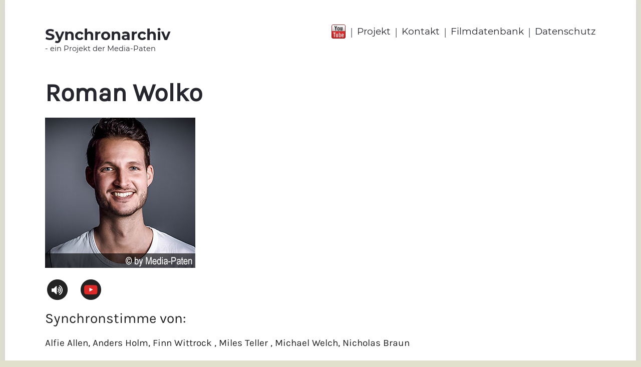

--- FILE ---
content_type: text/html;charset=utf-8
request_url: https://www.synchronarchiv.com/Roman-Wolko/
body_size: 24401
content:
<!doctype html>
<html lang="de">
  <head>
    <meta http-equiv="Content-Type" content="text/html; charset=UTF-8">
    <meta name="viewport" content="width=device-width, initial-scale=1">
    
      <title>Roman Wolko Synchronsprecher | Synchronarchiv</title>
      <meta name="keywords" content="Roman Wolko, Roman Wolko synchronsprecher, Roman Wolko hörprobe">
      <meta name="description" content="Buchen Sie die Stimme von Roman Wolko für Ihren Markenauftritt. Mit den Stimmen aus unserer Sprecherkartei fallen Sie garantiert auf. Wir beraten Sie gern!">
    
    
    <script src="https://use.fontawesome.com/40344f48ea.js"></script>
<script src="//code.jquery.com/jquery-3.2.1.min.js"></script>
<link rel="stylesheet" href="https://cdnjs.cloudflare.com/ajax/libs/fancybox/3.1.20/jquery.fancybox.min.css" />
<script src="https://cdnjs.cloudflare.com/ajax/libs/fancybox/3.1.20/jquery.fancybox.min.js"></script>
<script src="/static/synca/js/fitty/fitty.min.js"></script>
<script>
  (function(i,s,o,g,r,a,m){i['GoogleAnalyticsObject']=r;i[r]=i[r]||function(){
  (i[r].q=i[r].q||[]).push(arguments)},i[r].l=1*new Date();a=s.createElement(o),
  m=s.getElementsByTagName(o)[0];a.async=1;a.src=g;m.parentNode.insertBefore(a,m)
  })(window,document,'script','//www.google-analytics.com/analytics.js','ga');
  ga('create', 'UA-108463723-1', 'auto');
  ga('set', 'anonymizeIp', true);
  ga('send', 'pageview');
</script>
<link rel="stylesheet" type="text/css" href="/css/synca/15DF4692369.css?16E646E378D">
  </head>
  <body>
        <div id="mobile-navigation">
      <div id="nav-content">
        <div id="mnav-head">
          Menü
          <div id="nav-close" onclick="closeNavigation();">X</div>
          <div style="clear: both;"></div>
        </div>
        <div id="mnav-body">
          <nav>
            <ul>
              <li class="mnavli0"><a class="manv0" href="http://www.synchronarchiv.com/">Startseite</a></li>
              <li class="mnavli0">
                <a class="manv0" href="/projekt/">Projekt</a>
                
              </li><li class="mnavli0">
                <a class="manv0" href="/kontakt/">Kontakt</a>
                
              </li><li class="mnavli0">
                <a class="manv0" href="/filmdatenbank/">Filmdatenbank</a>
                
              </li><li class="mnavli0">
                <a class="manv0" href="/datenschutzerklaerung/">Datenschutz</a>
                
              </li>
            </ul>
            <div id="ios-menu-korrektur"></div>
          </nav>
        </div>
      </div>
    </div>
    
    <div id="page">
            <header>
        <div class="wrap" id="head">
          <div id="head-logo">
            <a href="http://www.synchronarchiv.com/">
              <span id="logo-big">Synchronarchiv</span>
              <span id="logo-small">- ein Projekt der Media-Paten</span>
            </a>
          </div>
          <div id="head-navigation">
            <div id="head-youtube">
              <a href="https://www.youtube.com/channel/UC6iZK1Pt7h8r1iGDoyxmnWA" target="_blank"><img src="/static/synca/youtube.png" alt="head-youtube"></a>
            </div>
            <nav>
              <ul>
                <li class="head-nav-trenner">|</li>
                
                  <li class="head-nav-punkt"><a href="/projekt/">Projekt</a></li>
                  
                    <li class="head-nav-trenner">|</li>
                  
                
                  <li class="head-nav-punkt"><a href="/kontakt/">Kontakt</a></li>
                  
                    <li class="head-nav-trenner">|</li>
                  
                
                  <li class="head-nav-punkt"><a href="/filmdatenbank/">Filmdatenbank</a></li>
                  
                    <li class="head-nav-trenner">|</li>
                  
                
                  <li class="head-nav-punkt"><a href="/datenschutzerklaerung/">Datenschutz</a></li>
                  
                
              </ul>
            </nav>
          </div>
          <div style="clear: both;"></div>
        </div>
        
        
        <div id="mobile-head">
          <div id="mh-tbl">
            <div id="mh-tr">
              <div id="mh-logo">
                <a href="http://www.synchronarchiv.com/">
                  <span id="mh-logo-big">Synchronarchiv</span>
                  <span id="mh-logo-small">- ein Projekt der Mediapaten</span>
                </a>
              </div>
              <div id="mh-menu">
                <div id="mh-youtube">
                  <a href="https://www.youtube.com/channel/UC6iZK1Pt7h8r1iGDoyxmnWA" target="_blank"><img src="/static/synca/youtube.png" alt="Youtube"></a>
                </div>
                <div id="mobile-menu-button" onclick="showMobileMenu();"><i class="fa fa-bars" aria-hidden="true"></i></div>
              </div>
            </div>
          </div>
        </div>
        
      </header>
      <main>
        <div class="wrap" id="content">
          
          <div id="inhalt-text">
            
              <div id="inhalt-seitentitel"><h1>Roman Wolko</h1></div>
              <div id="content">
              
                <div id="details-bild">
                  <img src="https://www.media-paten.com/sprecherkartei/bilder/bekannte-synchronsprecher/roman-wolko.jpg" alt="Sprecher Roman Wolko">
                </div>
                
                <div class="sprecher-icons">
                   
 
 
 
    <script type="text/javascript">
      var ap=new Array(6);
      $(document).ready(function() {
        
          window["ap"+"351770"]=new Audio('/static/media-paten/sprecher/35177_06.mp3');
          window["ap"+"351770"].preload="none";
        
      });
    </script>
    

    <div class="link-soundfile">
      <span class="fa-stack fa-lg" id="ap351770" onclick="togglePayer('351770')">
        <i class="fa fa-circle fa-stack-2x"></i>
        <i class="fa fa-volume-up fa-fw fa-stack-1x fa-inverse"></i>
      </span>
    </div>

 
                  
                  

                  
                    
                      <a data-fancybox href="https://www.youtube-nocookie.com/watch?v=0EL23-TrkiA" class="link-video">
                        <span class="fa-stack fa-lg">
                          <i class="fa fa-stop-circle fa-stack-2x"></i>
                          <i class="fa fa-youtube-play fa-fw fa-stack-1x fa-inverse"></i>
                        </span>
                      </a>
                    
                  


                  
                    
                      <!--<a data-fancybox href="https://www.youtube-nocookie.com/watch?v=0EL23-TrkiA" class="link-video">
                        <span class="fa-stack fa-lg">
                          <i class="fa fa-stop-circle fa-stack-2x"></i>
                          <i class="fa fa-youtube-play fa-fw fa-stack-1x fa-inverse"></i>
                        </span>
                      </a>-->
                    
                  
                  
                </div>
                
                
                
                
                
                
                
                  
                  
                
                  
                  
                
                  
                  
                
                  
                  
                
                  
                  
                
                  
                  
                
                
                
                  <div class="sprecher-infos">
                    <div class="sprecher-sync-info">
                      <h2>
                        <span class="sprecher-headline">Synchronstimme von:</span>
                        <span id="sprecher-sync-info" class="inh-abs-text">
                          Alfie Allen, Anders Holm, Finn Wittrock , Miles Teller , Michael Welch, Nicholas Braun
                        </span>
                      </h2>
                    </div>
                  </div>
                
                
                
                
                
                
                
                  
                
                  
                
                
                
                  <div class="sprecher-infos" id="sp-desc">
                    <div class="sprecher-beschreibung">
                      <span class="sprecher-headline">Synchronisiert auch:</span>
                      <div class="inh-abs-text">
                        Jonathan Groff , Ryan Guzman
                      </div>
                    </div>
                  </div>                
                
                
                
                
                
                  <div class="sprecher-infos" id="sp-desc">
                    <div class="sprecher-beschreibung">
                      <span class="sprecher-headline">Über <span>Roman Wolko</span>:</span>
                      <div class="inh-abs-text">
                        <p style="text-align: justify;">Roman Wolko wurde am 1. Juli 1985 in M&uuml;nchen geboren. Der komplette Name des Synchronsprechers lautet &uuml;rbigens Roman Georg Maria Wolko. Mit sechs Jahren stand Roman bereits beim Bayerischen Rundfunk am Mikro und mit acht Jahren hatte er seinen ersten Synchronjob. Seit 1994 spricht Roman Wolko Dokumentationen, Games, H&ouml;rspiele und ist seit 2008 auch als Synchronregisseur und Dialogbuchautor t&auml;tig ("Guardians of the Galaxy"). Wenn er selbst am Mikrofon steht, synchronisiert Roman Wolko bekannte Schauspieler wie Miles Teller, Killian Scott, Nicholas Braun, Alfie Allen, Anders Holm u.v.m.</p>
                      </div>
                    </div>
                  </div>
                
                
                <div class="sprecher-infos" id="sp-filme">
                  <div class="sprecher-filme">
                    <span class="sprecher-headline">Filme mit der Stimme von <span>Roman Wolko</span>:</span>
                    



<div>

<table cellpadding="0" cellspacing="0" id="filmtabelle">
  <tr id="filmtabelle-head">
    <td class="ftbl-film">Film</td>
    <td class="ftbl-inner-abstand">&nbsp;</td>
    <td class="ftbl-rolle">Rolle</td>
    <td class="ftbl-inner-abstand">&nbsp;</td>
    <td class="ftbl-sprecher">Schauspieler</td>
  </tr>
  <!--<tr class="filmtabelle-trennlinie">
    <td colspan="5"><div></div></td>
  </tr>-->

  <tr class="ftbl-trenner ">
    <td colspan="5"><div></div></td>
  </tr>
  <tr class="filmtabelle-daten ">
    <td class="ftbl-film"><div class="data-abstand"><a href="/filmdatenbank/Die-Kunst-ein-Herz-zu-stehlen/"><span class="ftbl-titel-lang">Die Kunst, ein Herz zu stehlen</span><span class="ftbl-titel-kurz">Die Kunst, ein Herz zu stehlen</span></a></div></td>
    <td class="ftbl-inner-abstand"></td>
    <td class="ftbl-rolle"><div class="data-abstand">Güney</div></td>
    <td class="ftbl-inner-abstand"></td>
    <td class="ftbl-sprecher"><div class="data-abstand">Birkan Sokullu</div></td>
  </tr>

  <tr class="ftbl-trenner ">
    <td colspan="5"><div></div></td>
  </tr>
  <tr class="filmtabelle-daten ">
    <td class="ftbl-film"><div class="data-abstand"><a href="/filmdatenbank/The-Decameron/"><span class="ftbl-titel-lang">The Decameron</span><span class="ftbl-titel-kurz">The Decameron</span></a></div></td>
    <td class="ftbl-inner-abstand"></td>
    <td class="ftbl-rolle"><div class="data-abstand">Panfilo</div></td>
    <td class="ftbl-inner-abstand"></td>
    <td class="ftbl-sprecher"><div class="data-abstand">Karan Gill</div></td>
  </tr>

  <tr class="ftbl-trenner ">
    <td colspan="5"><div></div></td>
  </tr>
  <tr class="filmtabelle-daten ">
    <td class="ftbl-film"><div class="data-abstand"><a href="/filmdatenbank/Ein-ganzer-Kerl/"><span class="ftbl-titel-lang">Ein ganzer Kerl</span><span class="ftbl-titel-kurz">Ein ganzer Kerl</span></a></div></td>
    <td class="ftbl-inner-abstand"></td>
    <td class="ftbl-rolle"><div class="data-abstand">Conrad Hensley</div></td>
    <td class="ftbl-inner-abstand"></td>
    <td class="ftbl-sprecher"><div class="data-abstand">Jon Michael Hill</div></td>
  </tr>

  <tr class="ftbl-trenner ">
    <td colspan="5"><div></div></td>
  </tr>
  <tr class="filmtabelle-daten ">
    <td class="ftbl-film"><div class="data-abstand"><a href="/filmdatenbank/A-Killer-Paradox/"><span class="ftbl-titel-lang">A Killer Paradox</span><span class="ftbl-titel-kurz">A Killer Paradox</span></a></div></td>
    <td class="ftbl-inner-abstand"></td>
    <td class="ftbl-rolle"><div class="data-abstand">Kommissar Jang Nan-kam</div></td>
    <td class="ftbl-inner-abstand"></td>
    <td class="ftbl-sprecher"><div class="data-abstand">Suk-ku Son</div></td>
  </tr>

  <tr class="ftbl-trenner ">
    <td colspan="5"><div></div></td>
  </tr>
  <tr class="filmtabelle-daten ">
    <td class="ftbl-film"><div class="data-abstand"><a href="/filmdatenbank/Bandidos/"><span class="ftbl-titel-lang">Bandidos</span><span class="ftbl-titel-kurz">Bandidos</span></a></div></td>
    <td class="ftbl-inner-abstand"></td>
    <td class="ftbl-rolle"><div class="data-abstand">Mann mit verbrannten Gesicht</div></td>
    <td class="ftbl-inner-abstand"></td>
    <td class="ftbl-sprecher"><div class="data-abstand">Adrián Ladrón</div></td>
  </tr>

  <tr class="ftbl-trenner ">
    <td colspan="5"><div></div></td>
  </tr>
  <tr class="filmtabelle-daten ">
    <td class="ftbl-film"><div class="data-abstand"><a href="/filmdatenbank/Austin-Powers-in-Goldstaender/"><span class="ftbl-titel-lang">Austin Powers in Goldständer</span><span class="ftbl-titel-kurz">Austin Powers in Goldständer</span></a></div></td>
    <td class="ftbl-inner-abstand"></td>
    <td class="ftbl-rolle"><div class="data-abstand">Austin Powers (jung)</div></td>
    <td class="ftbl-inner-abstand"></td>
    <td class="ftbl-sprecher"><div class="data-abstand">Aaron Himelstein</div></td>
  </tr>

  <tr class="ftbl-trenner ">
    <td colspan="5"><div></div></td>
  </tr>
  <tr class="filmtabelle-daten ">
    <td class="ftbl-film"><div class="data-abstand"><a href="/filmdatenbank/Harry-Potter-und-die-Heiligtuemer-des-Todes--Teil-1/"><span class="ftbl-titel-lang">Harry Potter und die Heiligtümer des Todes - Teil 1</span><span class="ftbl-titel-kurz">Harry Potter und die Heiligtümer des Todes - Teil 1</span></a></div></td>
    <td class="ftbl-inner-abstand"></td>
    <td class="ftbl-rolle"><div class="data-abstand">Cormac McLaggen</div></td>
    <td class="ftbl-inner-abstand"></td>
    <td class="ftbl-sprecher"><div class="data-abstand">Freddie Stroma</div></td>
  </tr>

  <tr class="ftbl-trenner ">
    <td colspan="5"><div></div></td>
  </tr>
  <tr class="filmtabelle-daten ">
    <td class="ftbl-film"><div class="data-abstand"><a href="/filmdatenbank/Star-Wars:-Episode-IIV--Das-Erwachen-der-Macht/"><span class="ftbl-titel-lang">Star Wars: Episode VII - Das Erwachen der Macht</span><span class="ftbl-titel-kurz">Star Wars: Episode VII - Das Erwachen der Macht</span></a></div></td>
    <td class="ftbl-inner-abstand"></td>
    <td class="ftbl-rolle"><div class="data-abstand">Lieutenant Mitaka</div></td>
    <td class="ftbl-inner-abstand"></td>
    <td class="ftbl-sprecher"><div class="data-abstand">Chris Geden</div></td>
  </tr>

  <tr class="ftbl-trenner ">
    <td colspan="5"><div></div></td>
  </tr>
  <tr class="filmtabelle-daten ">
    <td class="ftbl-film"><div class="data-abstand"><a href="/filmdatenbank/game-of-thrones/"><span class="ftbl-titel-lang">Game of Thrones - Das Lied von Eis und Feuer</span><span class="ftbl-titel-kurz">Game of Thrones - Das Lied von Eis und Feuer</span></a></div></td>
    <td class="ftbl-inner-abstand"></td>
    <td class="ftbl-rolle"><div class="data-abstand">Theon Graufreud</div></td>
    <td class="ftbl-inner-abstand"></td>
    <td class="ftbl-sprecher"><div class="data-abstand">Alfie Allen</div></td>
  </tr>

  <tr class="ftbl-trenner ">
    <td colspan="5"><div></div></td>
  </tr>
  <tr class="filmtabelle-daten ">
    <td class="ftbl-film"><div class="data-abstand"><a href="/filmdatenbank/Vikings/"><span class="ftbl-titel-lang">Vikings</span><span class="ftbl-titel-kurz">Vikings</span></a></div></td>
    <td class="ftbl-inner-abstand"></td>
    <td class="ftbl-rolle"><div class="data-abstand">Kalf</div></td>
    <td class="ftbl-inner-abstand"></td>
    <td class="ftbl-sprecher"><div class="data-abstand">Ben Robson</div></td>
  </tr>

  <tr class="ftbl-trenner ">
    <td colspan="5"><div></div></td>
  </tr>
  <tr class="filmtabelle-daten ">
    <td class="ftbl-film"><div class="data-abstand"><a href="/filmdatenbank/Lady-in-the-Lake/"><span class="ftbl-titel-lang">Lady in the Lake</span><span class="ftbl-titel-kurz">Lady in the Lake</span></a></div></td>
    <td class="ftbl-inner-abstand"></td>
    <td class="ftbl-rolle"><div class="data-abstand">'der Schwamm'</div></td>
    <td class="ftbl-inner-abstand"></td>
    <td class="ftbl-sprecher"><div class="data-abstand">Gavin Peppers</div></td>
  </tr>

  <tr class="ftbl-trenner ">
    <td colspan="5"><div></div></td>
  </tr>
  <tr class="filmtabelle-daten ">
    <td class="ftbl-film"><div class="data-abstand"><a href="/filmdatenbank/Challengers-Rivalen/"><span class="ftbl-titel-lang">Challengers - Rivalen</span><span class="ftbl-titel-kurz">Challengers - Rivalen</span></a></div></td>
    <td class="ftbl-inner-abstand"></td>
    <td class="ftbl-rolle"><div class="data-abstand">Patrick Zweig</div></td>
    <td class="ftbl-inner-abstand"></td>
    <td class="ftbl-sprecher"><div class="data-abstand">Josh O'Connor</div></td>
  </tr>

  <tr class="ftbl-trenner ">
    <td colspan="5"><div></div></td>
  </tr>
  <tr class="filmtabelle-daten ">
    <td class="ftbl-film"><div class="data-abstand"><a href="/filmdatenbank/Garouden-Wie-hungrige-Woelfe/"><span class="ftbl-titel-lang">Garouden: Wie hungrige Wölfe</span><span class="ftbl-titel-kurz">Garouden: Wie hungrige Wölfe</span></a></div></td>
    <td class="ftbl-inner-abstand"></td>
    <td class="ftbl-rolle"><div class="data-abstand">Joze Carlos Nagato</div></td>
    <td class="ftbl-inner-abstand"></td>
    <td class="ftbl-sprecher"><div class="data-abstand">Yoshimasa Hosoya</div></td>
  </tr>

  <tr class="ftbl-trenner ">
    <td colspan="5"><div></div></td>
  </tr>
  <tr class="filmtabelle-daten ">
    <td class="ftbl-film"><div class="data-abstand"><a href="/filmdatenbank/Und-dann-kam-Dad/"><span class="ftbl-titel-lang">Und dann kam Dad</span><span class="ftbl-titel-kurz">Und dann kam Dad</span></a></div></td>
    <td class="ftbl-inner-abstand"></td>
    <td class="ftbl-rolle"><div class="data-abstand">Lucky Collins</div></td>
    <td class="ftbl-inner-abstand"></td>
    <td class="ftbl-sprecher"><div class="data-abstand">Anders  Holm</div></td>
  </tr>

  <tr class="ftbl-trenner ">
    <td colspan="5"><div></div></td>
  </tr>
  <tr class="filmtabelle-daten ">
    <td class="ftbl-film"><div class="data-abstand"><a href="/filmdatenbank/Scream-6/"><span class="ftbl-titel-lang">Scream 6</span><span class="ftbl-titel-kurz">Scream 6</span></a></div></td>
    <td class="ftbl-inner-abstand"></td>
    <td class="ftbl-rolle"><div class="data-abstand">Paul</div></td>
    <td class="ftbl-inner-abstand"></td>
    <td class="ftbl-sprecher"><div class="data-abstand">Matthew Giuffrida</div></td>
  </tr>

  <tr class="ftbl-trenner ">
    <td colspan="5"><div></div></td>
  </tr>
  <tr class="filmtabelle-daten ">
    <td class="ftbl-film"><div class="data-abstand"><a href="/filmdatenbank/Unprisoned/"><span class="ftbl-titel-lang">Unprisoned</span><span class="ftbl-titel-kurz">Unprisoned</span></a></div></td>
    <td class="ftbl-inner-abstand"></td>
    <td class="ftbl-rolle"><div class="data-abstand">Mal Kennedy</div></td>
    <td class="ftbl-inner-abstand"></td>
    <td class="ftbl-sprecher"><div class="data-abstand">Marque Richardson</div></td>
  </tr>

  <tr class="ftbl-trenner ">
    <td colspan="5"><div></div></td>
  </tr>
  <tr class="filmtabelle-daten ">
    <td class="ftbl-film"><div class="data-abstand"><a href="/filmdatenbank/Taktiken-der-Liebe-2/"><span class="ftbl-titel-lang">Taktiken der Liebe 2</span><span class="ftbl-titel-kurz">Taktiken der Liebe 2</span></a></div></td>
    <td class="ftbl-inner-abstand"></td>
    <td class="ftbl-rolle"><div class="data-abstand">Bulut</div></td>
    <td class="ftbl-inner-abstand"></td>
    <td class="ftbl-sprecher"><div class="data-abstand">Ceyhun Mengiroglu</div></td>
  </tr>

  <tr class="ftbl-trenner ">
    <td colspan="5"><div></div></td>
  </tr>
  <tr class="filmtabelle-daten ">
    <td class="ftbl-film"><div class="data-abstand"><a href="/filmdatenbank/Spiel-des-Todes/"><span class="ftbl-titel-lang">Spiel des Todes</span><span class="ftbl-titel-kurz">Spiel des Todes</span></a></div></td>
    <td class="ftbl-inner-abstand"></td>
    <td class="ftbl-rolle"><div class="data-abstand">Park Jin-tae</div></td>
    <td class="ftbl-inner-abstand"></td>
    <td class="ftbl-sprecher"><div class="data-abstand">Si-won Choi</div></td>
  </tr>

  <tr class="ftbl-trenner ">
    <td colspan="5"><div></div></td>
  </tr>
  <tr class="filmtabelle-daten ">
    <td class="ftbl-film"><div class="data-abstand"><a href="/filmdatenbank/Spiel-des-Todes/"><span class="ftbl-titel-lang">Spiel des Todes</span><span class="ftbl-titel-kurz">Spiel des Todes</span></a></div></td>
    <td class="ftbl-inner-abstand"></td>
    <td class="ftbl-rolle"><div class="data-abstand">Park Jin-tae</div></td>
    <td class="ftbl-inner-abstand"></td>
    <td class="ftbl-sprecher"><div class="data-abstand">Si-won Choi</div></td>
  </tr>

  <tr class="ftbl-trenner ">
    <td colspan="5"><div></div></td>
  </tr>
  <tr class="filmtabelle-daten ">
    <td class="ftbl-film"><div class="data-abstand"><a href="/filmdatenbank/Monarch-Legacy-of-Monsters/"><span class="ftbl-titel-lang">Monarch: Legacy of Monsters</span><span class="ftbl-titel-kurz">Monarch: Legacy of Monsters</span></a></div></td>
    <td class="ftbl-inner-abstand"></td>
    <td class="ftbl-rolle"><div class="data-abstand">William 'Bill' Randa (jung)</div></td>
    <td class="ftbl-inner-abstand"></td>
    <td class="ftbl-sprecher"><div class="data-abstand">Anders  Holm</div></td>
  </tr>

  <tr class="ftbl-trenner ">
    <td colspan="5"><div></div></td>
  </tr>
  <tr class="filmtabelle-daten ">
    <td class="ftbl-film"><div class="data-abstand"><a href="/filmdatenbank/Next-Goal-Wins/"><span class="ftbl-titel-lang">Next Goal Wins</span><span class="ftbl-titel-kurz">Next Goal Wins</span></a></div></td>
    <td class="ftbl-inner-abstand"></td>
    <td class="ftbl-rolle"><div class="data-abstand">Nicky Salapu</div></td>
    <td class="ftbl-inner-abstand"></td>
    <td class="ftbl-sprecher"><div class="data-abstand">Uli Latukefu</div></td>
  </tr>

  <tr class="ftbl-trenner ">
    <td colspan="5"><div></div></td>
  </tr>
  <tr class="filmtabelle-daten ">
    <td class="ftbl-film"><div class="data-abstand"><a href="/filmdatenbank/Wo-die-Luege-hinfaellt/"><span class="ftbl-titel-lang">Wo die Lüge hinfällt</span><span class="ftbl-titel-kurz">Wo die Lüge hinfällt</span></a></div></td>
    <td class="ftbl-inner-abstand"></td>
    <td class="ftbl-rolle"><div class="data-abstand">Ben</div></td>
    <td class="ftbl-inner-abstand"></td>
    <td class="ftbl-sprecher"><div class="data-abstand">Glen Powell</div></td>
  </tr>

  <tr class="ftbl-trenner ">
    <td colspan="5"><div></div></td>
  </tr>
  <tr class="filmtabelle-daten ">
    <td class="ftbl-film"><div class="data-abstand"><a href="/filmdatenbank/Die-Caine-Meuterei-vor-Gericht/"><span class="ftbl-titel-lang">Die Caine-Meuterei vor Gericht</span><span class="ftbl-titel-kurz">Die Caine-Meuterei vor Gericht</span></a></div></td>
    <td class="ftbl-inner-abstand"></td>
    <td class="ftbl-rolle"><div class="data-abstand">Lt. Steve Maryk</div></td>
    <td class="ftbl-inner-abstand"></td>
    <td class="ftbl-sprecher"><div class="data-abstand">Jake Lacy</div></td>
  </tr>

  <tr class="ftbl-trenner ">
    <td colspan="5"><div></div></td>
  </tr>
  <tr class="filmtabelle-daten ">
    <td class="ftbl-film"><div class="data-abstand"><a href="/filmdatenbank/The-Kitchen/"><span class="ftbl-titel-lang">The Kitchen</span><span class="ftbl-titel-kurz">The Kitchen</span></a></div></td>
    <td class="ftbl-inner-abstand"></td>
    <td class="ftbl-rolle"><div class="data-abstand">Staples</div></td>
    <td class="ftbl-inner-abstand"></td>
    <td class="ftbl-sprecher"><div class="data-abstand">Hope Ikpoku Jnr</div></td>
  </tr>

  <tr class="ftbl-trenner ">
    <td colspan="5"><div></div></td>
  </tr>
  <tr class="filmtabelle-daten ">
    <td class="ftbl-film"><div class="data-abstand"><a href="/filmdatenbank/Black-Cake/"><span class="ftbl-titel-lang">Black Cake</span><span class="ftbl-titel-kurz">Black Cake</span></a></div></td>
    <td class="ftbl-inner-abstand"></td>
    <td class="ftbl-rolle"><div class="data-abstand">Byron Bennett</div></td>
    <td class="ftbl-inner-abstand"></td>
    <td class="ftbl-sprecher"><div class="data-abstand">Ashley Thomas</div></td>
  </tr>

  <tr class="ftbl-trenner ">
    <td colspan="5"><div></div></td>
  </tr>
  <tr class="filmtabelle-daten ">
    <td class="ftbl-film"><div class="data-abstand"><a href="/filmdatenbank/Everything-is-Fine/"><span class="ftbl-titel-lang">Everything is Fine</span><span class="ftbl-titel-kurz">Everything is Fine</span></a></div></td>
    <td class="ftbl-inner-abstand"></td>
    <td class="ftbl-rolle"><div class="data-abstand">Louis</div></td>
    <td class="ftbl-inner-abstand"></td>
    <td class="ftbl-sprecher"><div class="data-abstand">Mehdi Nebbou</div></td>
  </tr>

  <tr class="ftbl-trenner ">
    <td colspan="5"><div></div></td>
  </tr>
  <tr class="filmtabelle-daten ">
    <td class="ftbl-film"><div class="data-abstand"><a href="/filmdatenbank/My-Fake-Boyfriend/"><span class="ftbl-titel-lang">My Fake Boyfriend</span><span class="ftbl-titel-kurz">My Fake Boyfriend</span></a></div></td>
    <td class="ftbl-inner-abstand"></td>
    <td class="ftbl-rolle"><div class="data-abstand">Rafi</div></td>
    <td class="ftbl-inner-abstand"></td>
    <td class="ftbl-sprecher"><div class="data-abstand">Samer Salem</div></td>
  </tr>

  <tr class="ftbl-trenner ">
    <td colspan="5"><div></div></td>
  </tr>
  <tr class="filmtabelle-daten ">
    <td class="ftbl-film"><div class="data-abstand"><a href="/filmdatenbank/The-Devils-Hour/"><span class="ftbl-titel-lang">The Devil's Hour</span><span class="ftbl-titel-kurz">The Devil's Hour</span></a></div></td>
    <td class="ftbl-inner-abstand"></td>
    <td class="ftbl-rolle"><div class="data-abstand">DI Ravi Dhillon</div></td>
    <td class="ftbl-inner-abstand"></td>
    <td class="ftbl-sprecher"><div class="data-abstand">Nikesh Patel</div></td>
  </tr>

  <tr class="ftbl-trenner ">
    <td colspan="5"><div></div></td>
  </tr>
  <tr class="filmtabelle-daten ">
    <td class="ftbl-film"><div class="data-abstand"><a href="/filmdatenbank/Bitterer-Wodka-und-suesse-Kuesse/"><span class="ftbl-titel-lang">Bitterer Wodka und süße Küsse</span><span class="ftbl-titel-kurz">Bitterer Wodka und süße Küsse</span></a></div></td>
    <td class="ftbl-inner-abstand"></td>
    <td class="ftbl-rolle"><div class="data-abstand">Midas</div></td>
    <td class="ftbl-inner-abstand"></td>
    <td class="ftbl-sprecher"><div class="data-abstand">Filip Kosior</div></td>
  </tr>

  <tr class="ftbl-trenner ">
    <td colspan="5"><div></div></td>
  </tr>
  <tr class="filmtabelle-daten ">
    <td class="ftbl-film"><div class="data-abstand"><a href="/filmdatenbank/Papas-auf-Anfrage/"><span class="ftbl-titel-lang">Papas auf Anfrage</span><span class="ftbl-titel-kurz">Papas auf Anfrage</span></a></div></td>
    <td class="ftbl-inner-abstand"></td>
    <td class="ftbl-rolle"><div class="data-abstand">Diego Montero Castro</div></td>
    <td class="ftbl-inner-abstand"></td>
    <td class="ftbl-sprecher"><div class="data-abstand">Lalo Brito</div></td>
  </tr>

  <tr class="ftbl-trenner ">
    <td colspan="5"><div></div></td>
  </tr>
  <tr class="filmtabelle-daten ">
    <td class="ftbl-film"><div class="data-abstand"><a href="/filmdatenbank/Der-Spinnenkopf/"><span class="ftbl-titel-lang">Der Spinnenkopf</span><span class="ftbl-titel-kurz">Der Spinnenkopf</span></a></div></td>
    <td class="ftbl-inner-abstand"></td>
    <td class="ftbl-rolle"><div class="data-abstand">Jeff</div></td>
    <td class="ftbl-inner-abstand"></td>
    <td class="ftbl-sprecher"><div class="data-abstand">Miles Teller</div></td>
  </tr>

  <tr class="ftbl-trenner ">
    <td colspan="5"><div></div></td>
  </tr>
  <tr class="filmtabelle-daten ">
    <td class="ftbl-film"><div class="data-abstand"><a href="/filmdatenbank/Willkommen-auf-Eden/"><span class="ftbl-titel-lang">Willkommen auf Eden</span><span class="ftbl-titel-kurz">Willkommen auf Eden</span></a></div></td>
    <td class="ftbl-inner-abstand"></td>
    <td class="ftbl-rolle"><div class="data-abstand">David</div></td>
    <td class="ftbl-inner-abstand"></td>
    <td class="ftbl-sprecher"><div class="data-abstand">Jason Fernández</div></td>
  </tr>

  <tr class="ftbl-trenner ">
    <td colspan="5"><div></div></td>
  </tr>
  <tr class="filmtabelle-daten ">
    <td class="ftbl-film"><div class="data-abstand"><a href="/filmdatenbank/Beauty/"><span class="ftbl-titel-lang">Beauty</span><span class="ftbl-titel-kurz">Beauty</span></a></div></td>
    <td class="ftbl-inner-abstand"></td>
    <td class="ftbl-rolle"><div class="data-abstand">Abel</div></td>
    <td class="ftbl-inner-abstand"></td>
    <td class="ftbl-sprecher"><div class="data-abstand">Kyle Bary</div></td>
  </tr>

  <tr class="ftbl-trenner ">
    <td colspan="5"><div></div></td>
  </tr>
  <tr class="filmtabelle-daten ">
    <td class="ftbl-film"><div class="data-abstand"><a href="/filmdatenbank/Wie-Jodi-ueber-sich-hinauswuchs-2/"><span class="ftbl-titel-lang">Wie Jodi über sich hinauswuchs 2</span><span class="ftbl-titel-kurz">Wie Jodi über sich hinauswuchs 2</span></a></div></td>
    <td class="ftbl-inner-abstand"></td>
    <td class="ftbl-rolle"><div class="data-abstand">Tommy Torres</div></td>
    <td class="ftbl-inner-abstand"></td>
    <td class="ftbl-sprecher"><div class="data-abstand">Jan Luis Castellanos</div></td>
  </tr>

  <tr class="ftbl-trenner ">
    <td colspan="5"><div></div></td>
  </tr>
  <tr class="filmtabelle-daten ">
    <td class="ftbl-film"><div class="data-abstand"><a href="/filmdatenbank/How-I-Met-Your-Father/"><span class="ftbl-titel-lang">How I Met Your Father</span><span class="ftbl-titel-kurz">How I Met Your Father</span></a></div></td>
    <td class="ftbl-inner-abstand"></td>
    <td class="ftbl-rolle"><div class="data-abstand">Charlie</div></td>
    <td class="ftbl-inner-abstand"></td>
    <td class="ftbl-sprecher"><div class="data-abstand">Tom Ainsley</div></td>
  </tr>

  <tr class="ftbl-trenner ">
    <td colspan="5"><div></div></td>
  </tr>
  <tr class="filmtabelle-daten ">
    <td class="ftbl-film"><div class="data-abstand"><a href="/filmdatenbank/Heatwave-Spiel-mit-dem-Feuer/"><span class="ftbl-titel-lang">Heatwave - Spiel mit dem Feuer</span><span class="ftbl-titel-kurz">Heatwave - Spiel mit dem Feuer</span></a></div></td>
    <td class="ftbl-inner-abstand"></td>
    <td class="ftbl-rolle"><div class="data-abstand">Lane</div></td>
    <td class="ftbl-inner-abstand"></td>
    <td class="ftbl-sprecher"><div class="data-abstand">Aren Buchholz</div></td>
  </tr>

  <tr class="ftbl-trenner ">
    <td colspan="5"><div></div></td>
  </tr>
  <tr class="filmtabelle-daten ">
    <td class="ftbl-film"><div class="data-abstand"><a href="/filmdatenbank/Ich-Bin-So-Gluecklich/"><span class="ftbl-titel-lang">Ich. Bin. So. Glücklich.</span><span class="ftbl-titel-kurz">Ich. Bin. So. Glücklich.</span></a></div></td>
    <td class="ftbl-inner-abstand"></td>
    <td class="ftbl-rolle"><div class="data-abstand">Luke Harrison</div></td>
    <td class="ftbl-inner-abstand"></td>
    <td class="ftbl-sprecher"><div class="data-abstand">Finn Wittrock </div></td>
  </tr>

  <tr class="ftbl-trenner ">
    <td colspan="5"><div></div></td>
  </tr>
  <tr class="filmtabelle-daten ">
    <td class="ftbl-film"><div class="data-abstand"><a href="/filmdatenbank/Top-Gun-Maverick/"><span class="ftbl-titel-lang">Top Gun: Maverick</span><span class="ftbl-titel-kurz">Top Gun: Maverick</span></a></div></td>
    <td class="ftbl-inner-abstand"></td>
    <td class="ftbl-rolle"><div class="data-abstand">Lt. Bradley 'Rooster' Bradshaw</div></td>
    <td class="ftbl-inner-abstand"></td>
    <td class="ftbl-sprecher"><div class="data-abstand">Miles Teller</div></td>
  </tr>

  <tr class="ftbl-trenner ">
    <td colspan="5"><div></div></td>
  </tr>
  <tr class="filmtabelle-daten ">
    <td class="ftbl-film"><div class="data-abstand"><a href="/filmdatenbank/Nope/"><span class="ftbl-titel-lang">Nope</span><span class="ftbl-titel-kurz">Nope</span></a></div></td>
    <td class="ftbl-inner-abstand"></td>
    <td class="ftbl-rolle"><div class="data-abstand">Ryder Muybridge</div></td>
    <td class="ftbl-inner-abstand"></td>
    <td class="ftbl-sprecher"><div class="data-abstand">Devon Graye</div></td>
  </tr>

  <tr class="ftbl-trenner ">
    <td colspan="5"><div></div></td>
  </tr>
  <tr class="filmtabelle-daten ">
    <td class="ftbl-film"><div class="data-abstand"><a href="/filmdatenbank/Everythings-Trash/"><span class="ftbl-titel-lang">Everything's Trash</span><span class="ftbl-titel-kurz">Everything's Trash</span></a></div></td>
    <td class="ftbl-inner-abstand"></td>
    <td class="ftbl-rolle"><div class="data-abstand">Charles</div></td>
    <td class="ftbl-inner-abstand"></td>
    <td class="ftbl-sprecher"><div class="data-abstand">Ben Rameaka</div></td>
  </tr>

  <tr class="ftbl-trenner ">
    <td colspan="5"><div></div></td>
  </tr>
  <tr class="filmtabelle-daten ">
    <td class="ftbl-film"><div class="data-abstand"><a href="/filmdatenbank/Meine-Nachbarn-Weihnachten-und-ich/"><span class="ftbl-titel-lang">Meine Nachbarn, Weihnachten und ich</span><span class="ftbl-titel-kurz">Meine Nachbarn, Weihnachten und ich</span></a></div></td>
    <td class="ftbl-inner-abstand"></td>
    <td class="ftbl-rolle"><div class="data-abstand">Dan</div></td>
    <td class="ftbl-inner-abstand"></td>
    <td class="ftbl-sprecher"><div class="data-abstand">Jake Stormoen</div></td>
  </tr>

  <tr class="ftbl-trenner ">
    <td colspan="5"><div></div></td>
  </tr>
  <tr class="filmtabelle-daten ">
    <td class="ftbl-film"><div class="data-abstand"><a href="/filmdatenbank/Infiniti/"><span class="ftbl-titel-lang">Infiniti</span><span class="ftbl-titel-kurz">Infiniti</span></a></div></td>
    <td class="ftbl-inner-abstand"></td>
    <td class="ftbl-rolle"><div class="data-abstand">Juri Kozlov</div></td>
    <td class="ftbl-inner-abstand"></td>
    <td class="ftbl-sprecher"><div class="data-abstand">Rob Feldman</div></td>
  </tr>

  <tr class="ftbl-trenner ">
    <td colspan="5"><div></div></td>
  </tr>
  <tr class="filmtabelle-daten ">
    <td class="ftbl-film"><div class="data-abstand"><a href="/filmdatenbank/The-Pursuit-Of-Love/"><span class="ftbl-titel-lang">The Pursuit Of Love</span><span class="ftbl-titel-kurz">The Pursuit Of Love</span></a></div></td>
    <td class="ftbl-inner-abstand"></td>
    <td class="ftbl-rolle"><div class="data-abstand">Davey Warbeck</div></td>
    <td class="ftbl-inner-abstand"></td>
    <td class="ftbl-sprecher"><div class="data-abstand">John Heffernan</div></td>
  </tr>

  <tr class="ftbl-trenner ">
    <td colspan="5"><div></div></td>
  </tr>
  <tr class="filmtabelle-daten ">
    <td class="ftbl-film"><div class="data-abstand"><a href="/filmdatenbank/The-House-Next-Door-Meet-The-Blacks-2/"><span class="ftbl-titel-lang">The House Next Door: Meet The Blacks 2</span><span class="ftbl-titel-kurz">The House Next Door: Meet The Blacks 2</span></a></div></td>
    <td class="ftbl-inner-abstand"></td>
    <td class="ftbl-rolle"><div class="data-abstand">Matt Barnes</div></td>
    <td class="ftbl-inner-abstand"></td>
    <td class="ftbl-sprecher"><div class="data-abstand">Matt Barnes</div></td>
  </tr>

  <tr class="ftbl-trenner ">
    <td colspan="5"><div></div></td>
  </tr>
  <tr class="filmtabelle-daten ">
    <td class="ftbl-film"><div class="data-abstand"><a href="/filmdatenbank/DP/"><span class="ftbl-titel-lang">D.P.</span><span class="ftbl-titel-kurz">D.P.</span></a></div></td>
    <td class="ftbl-inner-abstand"></td>
    <td class="ftbl-rolle"><div class="data-abstand">First Lieutenant Im Ji-seop</div></td>
    <td class="ftbl-inner-abstand"></td>
    <td class="ftbl-sprecher"><div class="data-abstand">Seok-koo Son</div></td>
  </tr>

  <tr class="ftbl-trenner ">
    <td colspan="5"><div></div></td>
  </tr>
  <tr class="filmtabelle-daten ">
    <td class="ftbl-film"><div class="data-abstand"><a href="/filmdatenbank/The-Witcher-Nightmare-of-the-Wolf/"><span class="ftbl-titel-lang">The Witcher: Nightmare of the Wolf</span><span class="ftbl-titel-kurz">The Witcher: Nightmare of the Wolf</span></a></div></td>
    <td class="ftbl-inner-abstand"></td>
    <td class="ftbl-rolle"><div class="data-abstand">König Dagread</div></td>
    <td class="ftbl-inner-abstand"></td>
    <td class="ftbl-sprecher"><div class="data-abstand">Adam Croasdell</div></td>
  </tr>

  <tr class="ftbl-trenner ">
    <td colspan="5"><div></div></td>
  </tr>
  <tr class="filmtabelle-daten ">
    <td class="ftbl-film"><div class="data-abstand"><a href="/filmdatenbank/lite-Kurzgeschichten-Nadia-Guzmn/"><span class="ftbl-titel-lang">Élite-Kurzgeschichten: Nadia - Guzmán</span><span class="ftbl-titel-kurz">Élite-Kurzgeschichten: Nadia - Guzmán</span></a></div></td>
    <td class="ftbl-inner-abstand"></td>
    <td class="ftbl-rolle"><div class="data-abstand">Omar Shanaa</div></td>
    <td class="ftbl-inner-abstand"></td>
    <td class="ftbl-sprecher"><div class="data-abstand">Omar Ayuso</div></td>
  </tr>

  <tr class="ftbl-trenner ">
    <td colspan="5"><div></div></td>
  </tr>
  <tr class="filmtabelle-daten ">
    <td class="ftbl-film"><div class="data-abstand"><a href="/filmdatenbank/Panic/"><span class="ftbl-titel-lang">Panic</span><span class="ftbl-titel-kurz">Panic</span></a></div></td>
    <td class="ftbl-inner-abstand"></td>
    <td class="ftbl-rolle"><div class="data-abstand">Ray Hall</div></td>
    <td class="ftbl-inner-abstand"></td>
    <td class="ftbl-sprecher"><div class="data-abstand">Ray Nicholson</div></td>
  </tr>

  <tr class="ftbl-trenner ">
    <td colspan="5"><div></div></td>
  </tr>
  <tr class="filmtabelle-daten ">
    <td class="ftbl-film"><div class="data-abstand"><a href="/filmdatenbank/Black-Box-Gefaehrliche-Wahrheit/"><span class="ftbl-titel-lang">Black Box - Gefährliche Wahrheit</span><span class="ftbl-titel-kurz">Black Box - Gefährliche Wahrheit</span></a></div></td>
    <td class="ftbl-inner-abstand"></td>
    <td class="ftbl-rolle"><div class="data-abstand">Mathieu Vasseur</div></td>
    <td class="ftbl-inner-abstand"></td>
    <td class="ftbl-sprecher"><div class="data-abstand">Pierre Niney</div></td>
  </tr>

  <tr class="ftbl-trenner ">
    <td colspan="5"><div></div></td>
  </tr>
  <tr class="filmtabelle-daten ">
    <td class="ftbl-film"><div class="data-abstand"><a href="/filmdatenbank/Die-Schleim-Tagebuecher/"><span class="ftbl-titel-lang">Die Schleim-Tagebücher</span><span class="ftbl-titel-kurz">Die Schleim-Tagebücher</span></a></div></td>
    <td class="ftbl-inner-abstand"></td>
    <td class="ftbl-rolle"><div class="data-abstand">Benimaru</div></td>
    <td class="ftbl-inner-abstand"></td>
    <td class="ftbl-sprecher"><div class="data-abstand">Makoto Furukawa</div></td>
  </tr>

  <tr class="ftbl-trenner hide-film-rolle">
    <td colspan="5"><div></div></td>
  </tr>
  <tr class="filmtabelle-daten hide-film-rolle">
    <td class="ftbl-film"><div class="data-abstand"><a href="/filmdatenbank/Tom-Clancys-Gnadenlos/"><span class="ftbl-titel-lang">Tom Clancy's Gnadenlos</span><span class="ftbl-titel-kurz">Tom Clancy's Gnadenlos</span></a></div></td>
    <td class="ftbl-inner-abstand"></td>
    <td class="ftbl-rolle"><div class="data-abstand">Rowdy King</div></td>
    <td class="ftbl-inner-abstand"></td>
    <td class="ftbl-sprecher"><div class="data-abstand">Luke Mitchell</div></td>
  </tr>

  <tr class="ftbl-trenner hide-film-rolle">
    <td colspan="5"><div></div></td>
  </tr>
  <tr class="filmtabelle-daten hide-film-rolle">
    <td class="ftbl-film"><div class="data-abstand"><a href="/filmdatenbank/Macbeth/"><span class="ftbl-titel-lang">Macbeth</span><span class="ftbl-titel-kurz">Macbeth</span></a></div></td>
    <td class="ftbl-inner-abstand"></td>
    <td class="ftbl-rolle"><div class="data-abstand">Malcolm</div></td>
    <td class="ftbl-inner-abstand"></td>
    <td class="ftbl-sprecher"><div class="data-abstand">Harry Melling</div></td>
  </tr>

  <tr class="ftbl-trenner hide-film-rolle">
    <td colspan="5"><div></div></td>
  </tr>
  <tr class="filmtabelle-daten hide-film-rolle">
    <td class="ftbl-film"><div class="data-abstand"><a href="/filmdatenbank/The-Gateway-Im-Griff-des-Kartells/"><span class="ftbl-titel-lang">The Gateway - Im Griff des Kartells</span><span class="ftbl-titel-kurz">The Gateway - Im Griff des Kartells</span></a></div></td>
    <td class="ftbl-inner-abstand"></td>
    <td class="ftbl-rolle"><div class="data-abstand">Mike</div></td>
    <td class="ftbl-inner-abstand"></td>
    <td class="ftbl-sprecher"><div class="data-abstand">Zach Avery</div></td>
  </tr>

  <tr class="ftbl-trenner hide-film-rolle">
    <td colspan="5"><div></div></td>
  </tr>
  <tr class="filmtabelle-daten hide-film-rolle">
    <td class="ftbl-film"><div class="data-abstand"><a href="/filmdatenbank/lite-Kurzgeschichten-Omar-Ander-Alexis/"><span class="ftbl-titel-lang">Élite-Kurzgeschichten: Omar - Ander - Alexis</span><span class="ftbl-titel-kurz">Élite-Kurzgeschichten: Omar - Ander - Alexis</span></a></div></td>
    <td class="ftbl-inner-abstand"></td>
    <td class="ftbl-rolle"><div class="data-abstand">Omar Shanaa</div></td>
    <td class="ftbl-inner-abstand"></td>
    <td class="ftbl-sprecher"><div class="data-abstand">Omar Ayuso</div></td>
  </tr>

  <tr class="ftbl-trenner hide-film-rolle">
    <td colspan="5"><div></div></td>
  </tr>
  <tr class="filmtabelle-daten hide-film-rolle">
    <td class="ftbl-film"><div class="data-abstand"><a href="/filmdatenbank/La-Fortuna/"><span class="ftbl-titel-lang">La Fortuna</span><span class="ftbl-titel-kurz">La Fortuna</span></a></div></td>
    <td class="ftbl-inner-abstand"></td>
    <td class="ftbl-rolle"><div class="data-abstand">Frachtaufseher</div></td>
    <td class="ftbl-inner-abstand"></td>
    <td class="ftbl-sprecher"><div class="data-abstand">Simón Maestre</div></td>
  </tr>

  <tr class="ftbl-trenner hide-film-rolle">
    <td colspan="5"><div></div></td>
  </tr>
  <tr class="filmtabelle-daten hide-film-rolle">
    <td class="ftbl-film"><div class="data-abstand"><a href="/filmdatenbank/A-Christmas-Number-One/"><span class="ftbl-titel-lang">A Christmas Number One</span><span class="ftbl-titel-kurz">A Christmas Number One</span></a></div></td>
    <td class="ftbl-inner-abstand"></td>
    <td class="ftbl-rolle"><div class="data-abstand">Jarel</div></td>
    <td class="ftbl-inner-abstand"></td>
    <td class="ftbl-sprecher"><div class="data-abstand">Darryl Mundoma</div></td>
  </tr>

  <tr class="ftbl-trenner hide-film-rolle">
    <td colspan="5"><div></div></td>
  </tr>
  <tr class="filmtabelle-daten hide-film-rolle">
    <td class="ftbl-film"><div class="data-abstand"><a href="/filmdatenbank/Mord-in-St-Tropez/"><span class="ftbl-titel-lang">Mord in St. Tropez</span><span class="ftbl-titel-kurz">Mord in St. Tropez</span></a></div></td>
    <td class="ftbl-inner-abstand"></td>
    <td class="ftbl-rolle"><div class="data-abstand">Ben</div></td>
    <td class="ftbl-inner-abstand"></td>
    <td class="ftbl-sprecher"><div class="data-abstand">Gauthier Battoue</div></td>
  </tr>

  <tr class="ftbl-trenner hide-film-rolle">
    <td colspan="5"><div></div></td>
  </tr>
  <tr class="filmtabelle-daten hide-film-rolle">
    <td class="ftbl-film"><div class="data-abstand"><a href="/filmdatenbank/Veganer-schmecken-besser-Erst-killen-dann-grillen/"><span class="ftbl-titel-lang">Veganer schmecken besser - Erst killen, dann grillen!</span><span class="ftbl-titel-kurz">Veganer schmecken besser - Erst killen, dann grillen!</span></a></div></td>
    <td class="ftbl-inner-abstand"></td>
    <td class="ftbl-rolle"><div class="data-abstand">Alexandre</div></td>
    <td class="ftbl-inner-abstand"></td>
    <td class="ftbl-sprecher"><div class="data-abstand">Roby Schinasi</div></td>
  </tr>

  <tr class="ftbl-trenner hide-film-rolle">
    <td colspan="5"><div></div></td>
  </tr>
  <tr class="filmtabelle-daten hide-film-rolle">
    <td class="ftbl-film"><div class="data-abstand"><a href="/filmdatenbank/Rutherford-Falls/"><span class="ftbl-titel-lang">Rutherford Falls</span><span class="ftbl-titel-kurz">Rutherford Falls</span></a></div></td>
    <td class="ftbl-inner-abstand"></td>
    <td class="ftbl-rolle"><div class="data-abstand">Blake Jensen</div></td>
    <td class="ftbl-inner-abstand"></td>
    <td class="ftbl-sprecher"><div class="data-abstand">Brian Maierhofer</div></td>
  </tr>

  <tr class="ftbl-trenner hide-film-rolle">
    <td colspan="5"><div></div></td>
  </tr>
  <tr class="filmtabelle-daten hide-film-rolle">
    <td class="ftbl-film"><div class="data-abstand"><a href="/filmdatenbank/Night-Teeth/"><span class="ftbl-titel-lang">Night Teeth</span><span class="ftbl-titel-kurz">Night Teeth</span></a></div></td>
    <td class="ftbl-inner-abstand"></td>
    <td class="ftbl-rolle"><div class="data-abstand">Victor</div></td>
    <td class="ftbl-inner-abstand"></td>
    <td class="ftbl-sprecher"><div class="data-abstand">Alfie Allen</div></td>
  </tr>

  <tr class="ftbl-trenner hide-film-rolle">
    <td colspan="5"><div></div></td>
  </tr>
  <tr class="filmtabelle-daten hide-film-rolle">
    <td class="ftbl-film"><div class="data-abstand"><a href="/filmdatenbank/Call-Me-Kat/"><span class="ftbl-titel-lang">Call Me Kat</span><span class="ftbl-titel-kurz">Call Me Kat</span></a></div></td>
    <td class="ftbl-inner-abstand"></td>
    <td class="ftbl-rolle"><div class="data-abstand">Oscar</div></td>
    <td class="ftbl-inner-abstand"></td>
    <td class="ftbl-sprecher"><div class="data-abstand">Christopher Rivas</div></td>
  </tr>

  <tr class="ftbl-trenner hide-film-rolle">
    <td colspan="5"><div></div></td>
  </tr>
  <tr class="filmtabelle-daten hide-film-rolle">
    <td class="ftbl-film"><div class="data-abstand"><a href="/filmdatenbank/Biarritz-Mord-am-Meer/"><span class="ftbl-titel-lang">Biarritz - Mord am Meer</span><span class="ftbl-titel-kurz">Biarritz - Mord am Meer</span></a></div></td>
    <td class="ftbl-inner-abstand"></td>
    <td class="ftbl-rolle"><div class="data-abstand">Éric</div></td>
    <td class="ftbl-inner-abstand"></td>
    <td class="ftbl-sprecher"><div class="data-abstand">Nicolas Amen</div></td>
  </tr>

  <tr class="ftbl-trenner hide-film-rolle">
    <td colspan="5"><div></div></td>
  </tr>
  <tr class="filmtabelle-daten hide-film-rolle">
    <td class="ftbl-film"><div class="data-abstand"><a href="/filmdatenbank/Der-Prinz-aus-Zamunda-2/"><span class="ftbl-titel-lang">Der Prinz aus Zamunda 2</span><span class="ftbl-titel-kurz">Der Prinz aus Zamunda 2</span></a></div></td>
    <td class="ftbl-inner-abstand"></td>
    <td class="ftbl-rolle"><div class="data-abstand">Calvin Duke</div></td>
    <td class="ftbl-inner-abstand"></td>
    <td class="ftbl-sprecher"><div class="data-abstand">Colin Jost</div></td>
  </tr>

  <tr class="ftbl-trenner hide-film-rolle">
    <td colspan="5"><div></div></td>
  </tr>
  <tr class="filmtabelle-daten hide-film-rolle">
    <td class="ftbl-film"><div class="data-abstand"><a href="/filmdatenbank/Love-Strikes-Twice-Man-liebt-sich-immer-zweimal/"><span class="ftbl-titel-lang">Love Strikes Twice - Man liebt sich immer zweimal</span><span class="ftbl-titel-kurz">Love Strikes Twice - Man liebt sich immer zweimal</span></a></div></td>
    <td class="ftbl-inner-abstand"></td>
    <td class="ftbl-rolle"><div class="data-abstand">Josh Turner</div></td>
    <td class="ftbl-inner-abstand"></td>
    <td class="ftbl-sprecher"><div class="data-abstand">Wyatt Nash</div></td>
  </tr>

  <tr class="ftbl-trenner hide-film-rolle">
    <td colspan="5"><div></div></td>
  </tr>
  <tr class="filmtabelle-daten hide-film-rolle">
    <td class="ftbl-film"><div class="data-abstand"><a href="/filmdatenbank/Yes-Chef/"><span class="ftbl-titel-lang">Yes, Chef!</span><span class="ftbl-titel-kurz">Yes, Chef!</span></a></div></td>
    <td class="ftbl-inner-abstand"></td>
    <td class="ftbl-rolle"><div class="data-abstand">Jake</div></td>
    <td class="ftbl-inner-abstand"></td>
    <td class="ftbl-sprecher"><div class="data-abstand">Daniel Larkai</div></td>
  </tr>

  <tr class="ftbl-trenner hide-film-rolle">
    <td colspan="5"><div></div></td>
  </tr>
  <tr class="filmtabelle-daten hide-film-rolle">
    <td class="ftbl-film"><div class="data-abstand"><a href="/filmdatenbank/Vigil-Tod-auf-hoher-See/"><span class="ftbl-titel-lang">Vigil - Tod auf hoher See</span><span class="ftbl-titel-kurz">Vigil - Tod auf hoher See</span></a></div></td>
    <td class="ftbl-inner-abstand"></td>
    <td class="ftbl-rolle"><div class="data-abstand">Lt. Simon Hadlow</div></td>
    <td class="ftbl-inner-abstand"></td>
    <td class="ftbl-sprecher"><div class="data-abstand">Connor Swindells </div></td>
  </tr>

  <tr class="ftbl-trenner hide-film-rolle">
    <td colspan="5"><div></div></td>
  </tr>
  <tr class="filmtabelle-daten hide-film-rolle">
    <td class="ftbl-film"><div class="data-abstand"><a href="/filmdatenbank/Love-and-Monsters/"><span class="ftbl-titel-lang">Love and Monsters</span><span class="ftbl-titel-kurz">Love and Monsters</span></a></div></td>
    <td class="ftbl-inner-abstand"></td>
    <td class="ftbl-rolle"><div class="data-abstand">Cap</div></td>
    <td class="ftbl-inner-abstand"></td>
    <td class="ftbl-sprecher"><div class="data-abstand">Dan Ewing</div></td>
  </tr>

  <tr class="ftbl-trenner hide-film-rolle">
    <td colspan="5"><div></div></td>
  </tr>
  <tr class="filmtabelle-daten hide-film-rolle">
    <td class="ftbl-film"><div class="data-abstand"><a href="/filmdatenbank/Das-Damengambit/"><span class="ftbl-titel-lang">Das Damengambit</span><span class="ftbl-titel-kurz">Das Damengambit</span></a></div></td>
    <td class="ftbl-inner-abstand"></td>
    <td class="ftbl-rolle"><div class="data-abstand">Harry Beltik</div></td>
    <td class="ftbl-inner-abstand"></td>
    <td class="ftbl-sprecher"><div class="data-abstand">Harry Melling</div></td>
  </tr>

  <tr class="ftbl-trenner hide-film-rolle">
    <td colspan="5"><div></div></td>
  </tr>
  <tr class="filmtabelle-daten hide-film-rolle">
    <td class="ftbl-film"><div class="data-abstand"><a href="/filmdatenbank/Emma-2020/"><span class="ftbl-titel-lang">Emma (2020)</span><span class="ftbl-titel-kurz">Emma (2020)</span></a></div></td>
    <td class="ftbl-inner-abstand"></td>
    <td class="ftbl-rolle"><div class="data-abstand">Mr. Elton</div></td>
    <td class="ftbl-inner-abstand"></td>
    <td class="ftbl-sprecher"><div class="data-abstand">Josh O'Connor</div></td>
  </tr>

  <tr class="ftbl-trenner hide-film-rolle">
    <td colspan="5"><div></div></td>
  </tr>
  <tr class="filmtabelle-daten hide-film-rolle">
    <td class="ftbl-film"><div class="data-abstand"><a href="/filmdatenbank/Goblin-Slayer-Goblins-Crown/"><span class="ftbl-titel-lang">Goblin Slayer: Goblin's Crown</span><span class="ftbl-titel-kurz">Goblin Slayer: Goblin's Crown</span></a></div></td>
    <td class="ftbl-inner-abstand"></td>
    <td class="ftbl-rolle"><div class="data-abstand">Goblin Slayer</div></td>
    <td class="ftbl-inner-abstand"></td>
    <td class="ftbl-sprecher"><div class="data-abstand">Yuuichirou Umehara</div></td>
  </tr>

  <tr class="ftbl-trenner hide-film-rolle">
    <td colspan="5"><div></div></td>
  </tr>
  <tr class="filmtabelle-daten hide-film-rolle">
    <td class="ftbl-film"><div class="data-abstand"><a href="/filmdatenbank/Die-Helden-der-Nation/"><span class="ftbl-titel-lang">Die Helden der Nation</span><span class="ftbl-titel-kurz">Die Helden der Nation</span></a></div></td>
    <td class="ftbl-inner-abstand"></td>
    <td class="ftbl-rolle"><div class="data-abstand">Scott Carpenter</div></td>
    <td class="ftbl-inner-abstand"></td>
    <td class="ftbl-sprecher"><div class="data-abstand">James Lafferty</div></td>
  </tr>

  <tr class="ftbl-trenner hide-film-rolle">
    <td colspan="5"><div></div></td>
  </tr>
  <tr class="filmtabelle-daten hide-film-rolle">
    <td class="ftbl-film"><div class="data-abstand"><a href="/filmdatenbank/Gangs-of-London/"><span class="ftbl-titel-lang">Gangs of London</span><span class="ftbl-titel-kurz">Gangs of London</span></a></div></td>
    <td class="ftbl-inner-abstand"></td>
    <td class="ftbl-rolle"><div class="data-abstand">Alexander Dumani</div></td>
    <td class="ftbl-inner-abstand"></td>
    <td class="ftbl-sprecher"><div class="data-abstand">Paapa Essiedu</div></td>
  </tr>

  <tr class="ftbl-trenner hide-film-rolle">
    <td colspan="5"><div></div></td>
  </tr>
  <tr class="filmtabelle-daten hide-film-rolle">
    <td class="ftbl-film"><div class="data-abstand"><a href="/filmdatenbank/Moloch/"><span class="ftbl-titel-lang">Moloch</span><span class="ftbl-titel-kurz">Moloch</span></a></div></td>
    <td class="ftbl-inner-abstand"></td>
    <td class="ftbl-rolle"><div class="data-abstand">Tom</div></td>
    <td class="ftbl-inner-abstand"></td>
    <td class="ftbl-sprecher"><div class="data-abstand">Arnaud Valois</div></td>
  </tr>

  <tr class="ftbl-trenner hide-film-rolle">
    <td colspan="5"><div></div></td>
  </tr>
  <tr class="filmtabelle-daten hide-film-rolle">
    <td class="ftbl-film"><div class="data-abstand"><a href="/filmdatenbank/The-School-Nurse-Files/"><span class="ftbl-titel-lang">The School Nurse Files</span><span class="ftbl-titel-kurz">The School Nurse Files</span></a></div></td>
    <td class="ftbl-inner-abstand"></td>
    <td class="ftbl-rolle"><div class="data-abstand">Kim Kang-sun</div></td>
    <td class="ftbl-inner-abstand"></td>
    <td class="ftbl-sprecher"><div class="data-abstand">Joon-young Choi</div></td>
  </tr>

  <tr class="ftbl-trenner hide-film-rolle">
    <td colspan="5"><div></div></td>
  </tr>
  <tr class="filmtabelle-daten hide-film-rolle">
    <td class="ftbl-film"><div class="data-abstand"><a href="/filmdatenbank/Der-junge-Wallander/"><span class="ftbl-titel-lang">Der junge Wallander</span><span class="ftbl-titel-kurz">Der junge Wallander</span></a></div></td>
    <td class="ftbl-inner-abstand"></td>
    <td class="ftbl-rolle"><div class="data-abstand">Zain</div></td>
    <td class="ftbl-inner-abstand"></td>
    <td class="ftbl-sprecher"><div class="data-abstand">Samson Cox-Vinell</div></td>
  </tr>

  <tr class="ftbl-trenner hide-film-rolle">
    <td colspan="5"><div></div></td>
  </tr>
  <tr class="filmtabelle-daten hide-film-rolle">
    <td class="ftbl-film"><div class="data-abstand"><a href="/filmdatenbank/Enthuellungen-zu-Mitternacht/"><span class="ftbl-titel-lang">Enthüllungen zu Mitternacht</span><span class="ftbl-titel-kurz">Enthüllungen zu Mitternacht</span></a></div></td>
    <td class="ftbl-inner-abstand"></td>
    <td class="ftbl-rolle"><div class="data-abstand">Clancy</div></td>
    <td class="ftbl-inner-abstand"></td>
    <td class="ftbl-sprecher"><div class="data-abstand">Duncan Trussell</div></td>
  </tr>

  <tr class="ftbl-trenner hide-film-rolle">
    <td colspan="5"><div></div></td>
  </tr>
  <tr class="filmtabelle-daten hide-film-rolle">
    <td class="ftbl-film"><div class="data-abstand"><a href="/filmdatenbank/Cryptid/"><span class="ftbl-titel-lang">Cryptid</span><span class="ftbl-titel-kurz">Cryptid</span></a></div></td>
    <td class="ftbl-inner-abstand"></td>
    <td class="ftbl-rolle"><div class="data-abstand">Aron</div></td>
    <td class="ftbl-inner-abstand"></td>
    <td class="ftbl-sprecher"><div class="data-abstand">Arvin Kananian</div></td>
  </tr>

  <tr class="ftbl-trenner hide-film-rolle">
    <td colspan="5"><div></div></td>
  </tr>
  <tr class="filmtabelle-daten hide-film-rolle">
    <td class="ftbl-film"><div class="data-abstand"><a href="/filmdatenbank/Within-These-Walls/"><span class="ftbl-titel-lang">Within These Walls</span><span class="ftbl-titel-kurz">Within These Walls</span></a></div></td>
    <td class="ftbl-inner-abstand"></td>
    <td class="ftbl-rolle"><div class="data-abstand">Ben Shields</div></td>
    <td class="ftbl-inner-abstand"></td>
    <td class="ftbl-sprecher"><div class="data-abstand">Joshua Close</div></td>
  </tr>

  <tr class="ftbl-trenner hide-film-rolle">
    <td colspan="5"><div></div></td>
  </tr>
  <tr class="filmtabelle-daten hide-film-rolle">
    <td class="ftbl-film"><div class="data-abstand"><a href="/filmdatenbank/Bis-an-die-Grenze/"><span class="ftbl-titel-lang">Bis an die Grenze</span><span class="ftbl-titel-kurz">Bis an die Grenze</span></a></div></td>
    <td class="ftbl-inner-abstand"></td>
    <td class="ftbl-rolle"><div class="data-abstand">Virginies Ehemann</div></td>
    <td class="ftbl-inner-abstand"></td>
    <td class="ftbl-sprecher"><div class="data-abstand">Cédric Vieira</div></td>
  </tr>

  <tr class="ftbl-trenner hide-film-rolle">
    <td colspan="5"><div></div></td>
  </tr>
  <tr class="filmtabelle-daten hide-film-rolle">
    <td class="ftbl-film"><div class="data-abstand"><a href="/filmdatenbank/Der-geheime-Club-der-zweitgeborenen-Royals/"><span class="ftbl-titel-lang">Der geheime Club der zweitgeborenen Royals</span><span class="ftbl-titel-kurz">Der geheime Club der zweitgeborenen Royals</span></a></div></td>
    <td class="ftbl-inner-abstand"></td>
    <td class="ftbl-rolle"><div class="data-abstand">Professor James Morrow</div></td>
    <td class="ftbl-inner-abstand"></td>
    <td class="ftbl-sprecher"><div class="data-abstand">Skylar Astin</div></td>
  </tr>

  <tr class="ftbl-trenner hide-film-rolle">
    <td colspan="5"><div></div></td>
  </tr>
  <tr class="filmtabelle-daten hide-film-rolle">
    <td class="ftbl-film"><div class="data-abstand"><a href="/filmdatenbank/Schon-wieder-Weihnachten/"><span class="ftbl-titel-lang">Schon wieder Weihnachten</span><span class="ftbl-titel-kurz">Schon wieder Weihnachten</span></a></div></td>
    <td class="ftbl-inner-abstand"></td>
    <td class="ftbl-rolle"><div class="data-abstand">Leozinho</div></td>
    <td class="ftbl-inner-abstand"></td>
    <td class="ftbl-sprecher"><div class="data-abstand">Miguel Rômulo</div></td>
  </tr>

  <tr class="ftbl-trenner hide-film-rolle">
    <td colspan="5"><div></div></td>
  </tr>
  <tr class="filmtabelle-daten hide-film-rolle">
    <td class="ftbl-film"><div class="data-abstand"><a href="/filmdatenbank/Fire-Im-Kampf-gegen-die-Flammenhoelle/"><span class="ftbl-titel-lang">Fire - Im Kampf gegen die Flammenhölle</span><span class="ftbl-titel-kurz">Fire - Im Kampf gegen die Flammenhölle</span></a></div></td>
    <td class="ftbl-inner-abstand"></td>
    <td class="ftbl-rolle"><div class="data-abstand">Roman Ilyin</div></td>
    <td class="ftbl-inner-abstand"></td>
    <td class="ftbl-sprecher"><div class="data-abstand">Ivan Yankovskiy</div></td>
  </tr>

  <tr class="ftbl-trenner hide-film-rolle">
    <td colspan="5"><div></div></td>
  </tr>
  <tr class="filmtabelle-daten hide-film-rolle">
    <td class="ftbl-film"><div class="data-abstand"><a href="/filmdatenbank/blackAF/"><span class="ftbl-titel-lang">#blackAF</span><span class="ftbl-titel-kurz">#blackAF</span></a></div></td>
    <td class="ftbl-inner-abstand"></td>
    <td class="ftbl-rolle"><div class="data-abstand">Jerome Sinfeld</div></td>
    <td class="ftbl-inner-abstand"></td>
    <td class="ftbl-sprecher"><div class="data-abstand">Jonathan Groff </div></td>
  </tr>

  <tr class="ftbl-trenner hide-film-rolle">
    <td colspan="5"><div></div></td>
  </tr>
  <tr class="filmtabelle-daten hide-film-rolle">
    <td class="ftbl-film"><div class="data-abstand"><a href="/filmdatenbank/Digimon-Adventure-Last-Evolution-Kizuna/"><span class="ftbl-titel-lang">Digimon Adventure: Last Evolution Kizuna</span><span class="ftbl-titel-kurz">Digimon Adventure: Last Evolution Kizuna</span></a></div></td>
    <td class="ftbl-inner-abstand"></td>
    <td class="ftbl-rolle"><div class="data-abstand">Kyoutarou Imura</div></td>
    <td class="ftbl-inner-abstand"></td>
    <td class="ftbl-sprecher"><div class="data-abstand">Daisuke Ono</div></td>
  </tr>

  <tr class="ftbl-trenner hide-film-rolle">
    <td colspan="5"><div></div></td>
  </tr>
  <tr class="filmtabelle-daten hide-film-rolle">
    <td class="ftbl-film"><div class="data-abstand"><a href="/filmdatenbank/257-Reasons-to-Live/"><span class="ftbl-titel-lang">257 Reasons to Live</span><span class="ftbl-titel-kurz">257 Reasons to Live</span></a></div></td>
    <td class="ftbl-inner-abstand"></td>
    <td class="ftbl-rolle"><div class="data-abstand">Dmitri 'Mitja'</div></td>
    <td class="ftbl-inner-abstand"></td>
    <td class="ftbl-sprecher"><div class="data-abstand">Sergey Godin</div></td>
  </tr>

  <tr class="ftbl-trenner hide-film-rolle">
    <td colspan="5"><div></div></td>
  </tr>
  <tr class="filmtabelle-daten hide-film-rolle">
    <td class="ftbl-film"><div class="data-abstand"><a href="/filmdatenbank/The-Big-Ugly/"><span class="ftbl-titel-lang">The Big Ugly</span><span class="ftbl-titel-kurz">The Big Ugly</span></a></div></td>
    <td class="ftbl-inner-abstand"></td>
    <td class="ftbl-rolle"><div class="data-abstand">Will</div></td>
    <td class="ftbl-inner-abstand"></td>
    <td class="ftbl-sprecher"><div class="data-abstand">Nicholas Braun</div></td>
  </tr>

  <tr class="ftbl-trenner hide-film-rolle">
    <td colspan="5"><div></div></td>
  </tr>
  <tr class="filmtabelle-daten hide-film-rolle">
    <td class="ftbl-film"><div class="data-abstand"><a href="/filmdatenbank/The-Racer/"><span class="ftbl-titel-lang">The Racer</span><span class="ftbl-titel-kurz">The Racer</span></a></div></td>
    <td class="ftbl-inner-abstand"></td>
    <td class="ftbl-rolle"><div class="data-abstand">Lupo 'Tartare' Marino</div></td>
    <td class="ftbl-inner-abstand"></td>
    <td class="ftbl-sprecher"><div class="data-abstand">Matteo Simoni</div></td>
  </tr>

  <tr class="ftbl-trenner hide-film-rolle">
    <td colspan="5"><div></div></td>
  </tr>
  <tr class="filmtabelle-daten hide-film-rolle">
    <td class="ftbl-film"><div class="data-abstand"><a href="/filmdatenbank/Dr-Stone/"><span class="ftbl-titel-lang">Dr. Stone</span><span class="ftbl-titel-kurz">Dr. Stone</span></a></div></td>
    <td class="ftbl-inner-abstand"></td>
    <td class="ftbl-rolle"><div class="data-abstand">Kinrou</div></td>
    <td class="ftbl-inner-abstand"></td>
    <td class="ftbl-sprecher"><div class="data-abstand">Tomoaki Maeno</div></td>
  </tr>

  <tr class="ftbl-trenner hide-film-rolle">
    <td colspan="5"><div></div></td>
  </tr>
  <tr class="filmtabelle-daten hide-film-rolle">
    <td class="ftbl-film"><div class="data-abstand"><a href="/filmdatenbank/Good-Sam/"><span class="ftbl-titel-lang">Good Sam</span><span class="ftbl-titel-kurz">Good Sam</span></a></div></td>
    <td class="ftbl-inner-abstand"></td>
    <td class="ftbl-rolle"><div class="data-abstand">Eric Hayes</div></td>
    <td class="ftbl-inner-abstand"></td>
    <td class="ftbl-sprecher"><div class="data-abstand">Chad Connell</div></td>
  </tr>

  <tr class="ftbl-trenner hide-film-rolle">
    <td colspan="5"><div></div></td>
  </tr>
  <tr class="filmtabelle-daten hide-film-rolle">
    <td class="ftbl-film"><div class="data-abstand"><a href="/filmdatenbank/Reign-of-the-Supermen/"><span class="ftbl-titel-lang">Reign of the Supermen</span><span class="ftbl-titel-kurz">Reign of the Supermen</span></a></div></td>
    <td class="ftbl-inner-abstand"></td>
    <td class="ftbl-rolle"><div class="data-abstand">Flash / Barry Allen</div></td>
    <td class="ftbl-inner-abstand"></td>
    <td class="ftbl-sprecher"><div class="data-abstand">Christopher Gorham</div></td>
  </tr>

  <tr class="ftbl-trenner hide-film-rolle">
    <td colspan="5"><div></div></td>
  </tr>
  <tr class="filmtabelle-daten hide-film-rolle">
    <td class="ftbl-film"><div class="data-abstand"><a href="/filmdatenbank/Die-Kunst-des-toten-Mannes/"><span class="ftbl-titel-lang">Die Kunst des toten Mannes</span><span class="ftbl-titel-kurz">Die Kunst des toten Mannes</span></a></div></td>
    <td class="ftbl-inner-abstand"></td>
    <td class="ftbl-rolle"><div class="data-abstand">Jon Dondon</div></td>
    <td class="ftbl-inner-abstand"></td>
    <td class="ftbl-sprecher"><div class="data-abstand">Tom Sturridge</div></td>
  </tr>

  <tr class="ftbl-trenner hide-film-rolle">
    <td colspan="5"><div></div></td>
  </tr>
  <tr class="filmtabelle-daten hide-film-rolle">
    <td class="ftbl-film"><div class="data-abstand"><a href="/filmdatenbank/Wir/"><span class="ftbl-titel-lang">Wir</span><span class="ftbl-titel-kurz">Wir</span></a></div></td>
    <td class="ftbl-inner-abstand"></td>
    <td class="ftbl-rolle"><div class="data-abstand">Danny / Tony</div></td>
    <td class="ftbl-inner-abstand"></td>
    <td class="ftbl-sprecher"><div class="data-abstand">Duke Nicholson</div></td>
  </tr>

  <tr class="ftbl-trenner hide-film-rolle">
    <td colspan="5"><div></div></td>
  </tr>
  <tr class="filmtabelle-daten hide-film-rolle">
    <td class="ftbl-film"><div class="data-abstand"><a href="/filmdatenbank/Atlantique/"><span class="ftbl-titel-lang">Atlantique</span><span class="ftbl-titel-kurz">Atlantique</span></a></div></td>
    <td class="ftbl-inner-abstand"></td>
    <td class="ftbl-rolle"><div class="data-abstand">Omar</div></td>
    <td class="ftbl-inner-abstand"></td>
    <td class="ftbl-sprecher"><div class="data-abstand">Babacar Sylla</div></td>
  </tr>

  <tr class="ftbl-trenner hide-film-rolle">
    <td colspan="5"><div></div></td>
  </tr>
  <tr class="filmtabelle-daten hide-film-rolle">
    <td class="ftbl-film"><div class="data-abstand"><a href="/filmdatenbank/Im-Netz-der-Versuchung/"><span class="ftbl-titel-lang">Im Netz der Versuchung</span><span class="ftbl-titel-kurz">Im Netz der Versuchung</span></a></div></td>
    <td class="ftbl-inner-abstand"></td>
    <td class="ftbl-rolle"><div class="data-abstand">Lionel</div></td>
    <td class="ftbl-inner-abstand"></td>
    <td class="ftbl-sprecher"><div class="data-abstand">Kenneth Fok</div></td>
  </tr>

  <tr class="ftbl-trenner hide-film-rolle">
    <td colspan="5"><div></div></td>
  </tr>
  <tr class="filmtabelle-daten hide-film-rolle">
    <td class="ftbl-film"><div class="data-abstand"><a href="/filmdatenbank/The-Boys/"><span class="ftbl-titel-lang">The Boys</span><span class="ftbl-titel-kurz">The Boys</span></a></div></td>
    <td class="ftbl-inner-abstand"></td>
    <td class="ftbl-rolle"><div class="data-abstand">Doug Friedman</div></td>
    <td class="ftbl-inner-abstand"></td>
    <td class="ftbl-sprecher"><div class="data-abstand">Bruce Novakowski</div></td>
  </tr>

  <tr class="ftbl-trenner hide-film-rolle">
    <td colspan="5"><div></div></td>
  </tr>
  <tr class="filmtabelle-daten hide-film-rolle">
    <td class="ftbl-film"><div class="data-abstand"><a href="/filmdatenbank/Midway-Fuer-die-Freiheit/"><span class="ftbl-titel-lang">Midway - Für die Freiheit</span><span class="ftbl-titel-kurz">Midway - Für die Freiheit</span></a></div></td>
    <td class="ftbl-inner-abstand"></td>
    <td class="ftbl-rolle"><div class="data-abstand">Clarence Dickinson</div></td>
    <td class="ftbl-inner-abstand"></td>
    <td class="ftbl-sprecher"><div class="data-abstand">Luke Kleintank</div></td>
  </tr>

  <tr class="ftbl-trenner hide-film-rolle">
    <td colspan="5"><div></div></td>
  </tr>
  <tr class="filmtabelle-daten hide-film-rolle">
    <td class="ftbl-film"><div class="data-abstand"><a href="/filmdatenbank/Work-in-Progress/"><span class="ftbl-titel-lang">Work in Progress</span><span class="ftbl-titel-kurz">Work in Progress</span></a></div></td>
    <td class="ftbl-inner-abstand"></td>
    <td class="ftbl-rolle"><div class="data-abstand">Jamal</div></td>
    <td class="ftbl-inner-abstand"></td>
    <td class="ftbl-sprecher"><div class="data-abstand">Tyler Davis</div></td>
  </tr>

  <tr class="ftbl-trenner hide-film-rolle">
    <td colspan="5"><div></div></td>
  </tr>
  <tr class="filmtabelle-daten hide-film-rolle">
    <td class="ftbl-film"><div class="data-abstand"><a href="/filmdatenbank/Too-Old-to-Die-Young/"><span class="ftbl-titel-lang">Too Old to Die Young</span><span class="ftbl-titel-kurz">Too Old to Die Young</span></a></div></td>
    <td class="ftbl-inner-abstand"></td>
    <td class="ftbl-rolle"><div class="data-abstand">Martin Jones</div></td>
    <td class="ftbl-inner-abstand"></td>
    <td class="ftbl-sprecher"><div class="data-abstand">Miles Teller</div></td>
  </tr>

  <tr class="ftbl-trenner hide-film-rolle">
    <td colspan="5"><div></div></td>
  </tr>
  <tr class="filmtabelle-daten hide-film-rolle">
    <td class="ftbl-film"><div class="data-abstand"><a href="/filmdatenbank/Pandora/"><span class="ftbl-titel-lang">Pandora</span><span class="ftbl-titel-kurz">Pandora</span></a></div></td>
    <td class="ftbl-inner-abstand"></td>
    <td class="ftbl-rolle"><div class="data-abstand">Xander Duvall</div></td>
    <td class="ftbl-inner-abstand"></td>
    <td class="ftbl-sprecher"><div class="data-abstand">Oliver Dench</div></td>
  </tr>

  <tr class="ftbl-trenner hide-film-rolle">
    <td colspan="5"><div></div></td>
  </tr>
  <tr class="filmtabelle-daten hide-film-rolle">
    <td class="ftbl-film"><div class="data-abstand"><a href="/filmdatenbank/Wo-die-Erde-bebt/"><span class="ftbl-titel-lang">Wo die Erde bebt</span><span class="ftbl-titel-kurz">Wo die Erde bebt</span></a></div></td>
    <td class="ftbl-inner-abstand"></td>
    <td class="ftbl-rolle"><div class="data-abstand">Teiji Matsuda</div></td>
    <td class="ftbl-inner-abstand"></td>
    <td class="ftbl-sprecher"><div class="data-abstand">Naoki Kobayashi</div></td>
  </tr>

  <tr class="ftbl-trenner hide-film-rolle">
    <td colspan="5"><div></div></td>
  </tr>
  <tr class="filmtabelle-daten hide-film-rolle">
    <td class="ftbl-film"><div class="data-abstand"><a href="/filmdatenbank/Breakthrough-Zurueck-ins-Leben/"><span class="ftbl-titel-lang">Breakthrough - Zurück ins Leben</span><span class="ftbl-titel-kurz">Breakthrough - Zurück ins Leben</span></a></div></td>
    <td class="ftbl-inner-abstand"></td>
    <td class="ftbl-rolle"><div class="data-abstand">Joe Marrow</div></td>
    <td class="ftbl-inner-abstand"></td>
    <td class="ftbl-sprecher"><div class="data-abstand">Victor Zinck Jr.</div></td>
  </tr>

  <tr class="ftbl-trenner hide-film-rolle">
    <td colspan="5"><div></div></td>
  </tr>
  <tr class="filmtabelle-daten hide-film-rolle">
    <td class="ftbl-film"><div class="data-abstand"><a href="/filmdatenbank/Ride-Your-Wave/"><span class="ftbl-titel-lang">Ride Your Wave</span><span class="ftbl-titel-kurz">Ride Your Wave</span></a></div></td>
    <td class="ftbl-inner-abstand"></td>
    <td class="ftbl-rolle"><div class="data-abstand">Mann #1</div></td>
    <td class="ftbl-inner-abstand"></td>
    <td class="ftbl-sprecher"><div class="data-abstand">Kento Hama</div></td>
  </tr>

  <tr class="ftbl-trenner hide-film-rolle">
    <td colspan="5"><div></div></td>
  </tr>
  <tr class="filmtabelle-daten hide-film-rolle">
    <td class="ftbl-film"><div class="data-abstand"><a href="/filmdatenbank/Der-Distelfink/"><span class="ftbl-titel-lang">Der Distelfink</span><span class="ftbl-titel-kurz">Der Distelfink</span></a></div></td>
    <td class="ftbl-inner-abstand"></td>
    <td class="ftbl-rolle"><div class="data-abstand">Platt Barbour</div></td>
    <td class="ftbl-inner-abstand"></td>
    <td class="ftbl-sprecher"><div class="data-abstand">Luke Kleintank</div></td>
  </tr>

  <tr class="ftbl-trenner hide-film-rolle">
    <td colspan="5"><div></div></td>
  </tr>
  <tr class="filmtabelle-daten hide-film-rolle">
    <td class="ftbl-film"><div class="data-abstand"><a href="/filmdatenbank/Im-Netz-der-Gewalt-2019/"><span class="ftbl-titel-lang">Im Netz der Gewalt</span><span class="ftbl-titel-kurz">Im Netz der Gewalt</span></a></div></td>
    <td class="ftbl-inner-abstand"></td>
    <td class="ftbl-rolle"><div class="data-abstand">Nick Holland</div></td>
    <td class="ftbl-inner-abstand"></td>
    <td class="ftbl-sprecher"><div class="data-abstand">Luke Kleintank</div></td>
  </tr>

  <tr class="ftbl-trenner hide-film-rolle">
    <td colspan="5"><div></div></td>
  </tr>
  <tr class="filmtabelle-daten hide-film-rolle">
    <td class="ftbl-film"><div class="data-abstand"><a href="/filmdatenbank/Seven-Days-War/"><span class="ftbl-titel-lang">Seven Days War</span><span class="ftbl-titel-kurz">Seven Days War</span></a></div></td>
    <td class="ftbl-inner-abstand"></td>
    <td class="ftbl-rolle"><div class="data-abstand">Souma Ogata</div></td>
    <td class="ftbl-inner-abstand"></td>
    <td class="ftbl-sprecher"><div class="data-abstand">Tatsuhisa Suzuki</div></td>
  </tr>

  <tr class="ftbl-trenner hide-film-rolle">
    <td colspan="5"><div></div></td>
  </tr>
  <tr class="filmtabelle-daten hide-film-rolle">
    <td class="ftbl-film"><div class="data-abstand"><a href="/filmdatenbank/Ode-to-Joy/"><span class="ftbl-titel-lang">Ode to Joy</span><span class="ftbl-titel-kurz">Ode to Joy</span></a></div></td>
    <td class="ftbl-inner-abstand"></td>
    <td class="ftbl-rolle"><div class="data-abstand">Cooper</div></td>
    <td class="ftbl-inner-abstand"></td>
    <td class="ftbl-sprecher"><div class="data-abstand">Jake Lacy</div></td>
  </tr>

  <tr class="ftbl-trenner hide-film-rolle">
    <td colspan="5"><div></div></td>
  </tr>
  <tr class="filmtabelle-daten hide-film-rolle">
    <td class="ftbl-film"><div class="data-abstand"><a href="/filmdatenbank/No-Guns-Life/"><span class="ftbl-titel-lang">No Guns Life</span><span class="ftbl-titel-kurz">No Guns Life</span></a></div></td>
    <td class="ftbl-inner-abstand"></td>
    <td class="ftbl-rolle"><div class="data-abstand">Kronen von Wolff</div></td>
    <td class="ftbl-inner-abstand"></td>
    <td class="ftbl-sprecher"><div class="data-abstand">Yuuya Uchida</div></td>
  </tr>

  <tr class="ftbl-trenner hide-film-rolle">
    <td colspan="5"><div></div></td>
  </tr>
  <tr class="filmtabelle-daten hide-film-rolle">
    <td class="ftbl-film"><div class="data-abstand"><a href="/filmdatenbank/Over-the-Moon-in-Love/"><span class="ftbl-titel-lang">Over the Moon in Love</span><span class="ftbl-titel-kurz">Over the Moon in Love</span></a></div></td>
    <td class="ftbl-inner-abstand"></td>
    <td class="ftbl-rolle"><div class="data-abstand">Devin Knight</div></td>
    <td class="ftbl-inner-abstand"></td>
    <td class="ftbl-sprecher"><div class="data-abstand">Wes Brown</div></td>
  </tr>

  <tr class="ftbl-trenner hide-film-rolle">
    <td colspan="5"><div></div></td>
  </tr>
  <tr class="filmtabelle-daten hide-film-rolle">
    <td class="ftbl-film"><div class="data-abstand"><a href="/filmdatenbank/Ein-unvergesslicher-Sommer/"><span class="ftbl-titel-lang">Ein unvergesslicher Sommer</span><span class="ftbl-titel-kurz">Ein unvergesslicher Sommer</span></a></div></td>
    <td class="ftbl-inner-abstand"></td>
    <td class="ftbl-rolle"><div class="data-abstand">Pierre</div></td>
    <td class="ftbl-inner-abstand"></td>
    <td class="ftbl-sprecher"><div class="data-abstand">Corentin Jamet</div></td>
  </tr>

  <tr class="ftbl-trenner hide-film-rolle">
    <td colspan="5"><div></div></td>
  </tr>
  <tr class="filmtabelle-daten hide-film-rolle">
    <td class="ftbl-film"><div class="data-abstand"><a href="/filmdatenbank/Game-Over-Man/"><span class="ftbl-titel-lang">Game Over, Man!</span><span class="ftbl-titel-kurz">Game Over, Man!</span></a></div></td>
    <td class="ftbl-inner-abstand"></td>
    <td class="ftbl-rolle"><div class="data-abstand">Darren</div></td>
    <td class="ftbl-inner-abstand"></td>
    <td class="ftbl-sprecher"><div class="data-abstand">Anders  Holm</div></td>
  </tr>

  <tr class="ftbl-trenner hide-film-rolle">
    <td colspan="5"><div></div></td>
  </tr>
  <tr class="filmtabelle-daten hide-film-rolle">
    <td class="ftbl-film"><div class="data-abstand"><a href="/filmdatenbank/Death-Wish/"><span class="ftbl-titel-lang">Death Wish</span><span class="ftbl-titel-kurz">Death Wish</span></a></div></td>
    <td class="ftbl-inner-abstand"></td>
    <td class="ftbl-rolle"><div class="data-abstand">Shawn</div></td>
    <td class="ftbl-inner-abstand"></td>
    <td class="ftbl-sprecher"><div class="data-abstand">Moe Jeudy-Lamour</div></td>
  </tr>

  <tr class="ftbl-trenner hide-film-rolle">
    <td colspan="5"><div></div></td>
  </tr>
  <tr class="filmtabelle-daten hide-film-rolle">
    <td class="ftbl-film"><div class="data-abstand"><a href="/filmdatenbank/Rampage-Big-meets-Bigger/"><span class="ftbl-titel-lang">Rampage - Big meets Bigger</span><span class="ftbl-titel-kurz">Rampage - Big meets Bigger</span></a></div></td>
    <td class="ftbl-inner-abstand"></td>
    <td class="ftbl-rolle"><div class="data-abstand">Brett Wyden</div></td>
    <td class="ftbl-inner-abstand"></td>
    <td class="ftbl-sprecher"><div class="data-abstand">Jake Lacy</div></td>
  </tr>

  <tr class="ftbl-trenner hide-film-rolle">
    <td colspan="5"><div></div></td>
  </tr>
  <tr class="filmtabelle-daten hide-film-rolle">
    <td class="ftbl-film"><div class="data-abstand"><a href="/filmdatenbank/Here-and-Now/"><span class="ftbl-titel-lang">Here and Now</span><span class="ftbl-titel-kurz">Here and Now</span></a></div></td>
    <td class="ftbl-inner-abstand"></td>
    <td class="ftbl-rolle"><div class="data-abstand">Randy</div></td>
    <td class="ftbl-inner-abstand"></td>
    <td class="ftbl-sprecher"><div class="data-abstand">Trent Garrett</div></td>
  </tr>

  <tr class="ftbl-trenner hide-film-rolle">
    <td colspan="5"><div></div></td>
  </tr>
  <tr class="filmtabelle-daten hide-film-rolle">
    <td class="ftbl-film"><div class="data-abstand"><a href="/filmdatenbank/Violet-Evergarden/"><span class="ftbl-titel-lang">Violet Evergarden</span><span class="ftbl-titel-kurz">Violet Evergarden</span></a></div></td>
    <td class="ftbl-inner-abstand"></td>
    <td class="ftbl-rolle"><div class="data-abstand">Amon Snow</div></td>
    <td class="ftbl-inner-abstand"></td>
    <td class="ftbl-sprecher"><div class="data-abstand">Takuya Inagaki</div></td>
  </tr>

  <tr class="ftbl-trenner hide-film-rolle">
    <td colspan="5"><div></div></td>
  </tr>
  <tr class="filmtabelle-daten hide-film-rolle">
    <td class="ftbl-film"><div class="data-abstand"><a href="/filmdatenbank/The-First-Purge/"><span class="ftbl-titel-lang">The First Purge</span><span class="ftbl-titel-kurz">The First Purge</span></a></div></td>
    <td class="ftbl-inner-abstand"></td>
    <td class="ftbl-rolle"><div class="data-abstand">Dmitri</div></td>
    <td class="ftbl-inner-abstand"></td>
    <td class="ftbl-sprecher"><div class="data-abstand">Y'lan Noel</div></td>
  </tr>

  <tr class="ftbl-trenner hide-film-rolle">
    <td colspan="5"><div></div></td>
  </tr>
  <tr class="filmtabelle-daten hide-film-rolle">
    <td class="ftbl-film"><div class="data-abstand"><a href="/filmdatenbank/Love-Simon/"><span class="ftbl-titel-lang">Love, Simon</span><span class="ftbl-titel-kurz">Love, Simon</span></a></div></td>
    <td class="ftbl-inner-abstand"></td>
    <td class="ftbl-rolle"><div class="data-abstand">Aaron</div></td>
    <td class="ftbl-inner-abstand"></td>
    <td class="ftbl-sprecher"><div class="data-abstand">Tyler Chase</div></td>
  </tr>

  <tr class="ftbl-trenner hide-film-rolle">
    <td colspan="5"><div></div></td>
  </tr>
  <tr class="filmtabelle-daten hide-film-rolle">
    <td class="ftbl-film"><div class="data-abstand"><a href="/filmdatenbank/Midnight-Sun-Alles-fuer-dich/"><span class="ftbl-titel-lang">Midnight Sun - Alles für dich</span><span class="ftbl-titel-kurz">Midnight Sun - Alles für dich</span></a></div></td>
    <td class="ftbl-inner-abstand"></td>
    <td class="ftbl-rolle"><div class="data-abstand">Charlie Reed</div></td>
    <td class="ftbl-inner-abstand"></td>
    <td class="ftbl-sprecher"><div class="data-abstand">Patrick Schwarzenegger</div></td>
  </tr>

  <tr class="ftbl-trenner hide-film-rolle">
    <td colspan="5"><div></div></td>
  </tr>
  <tr class="filmtabelle-daten hide-film-rolle">
    <td class="ftbl-film"><div class="data-abstand"><a href="/filmdatenbank/Batman-Ninja/"><span class="ftbl-titel-lang">Batman Ninja</span><span class="ftbl-titel-kurz">Batman Ninja</span></a></div></td>
    <td class="ftbl-inner-abstand"></td>
    <td class="ftbl-rolle"><div class="data-abstand">Nightwing</div></td>
    <td class="ftbl-inner-abstand"></td>
    <td class="ftbl-sprecher"><div class="data-abstand">Adam Croasdell</div></td>
  </tr>

  <tr class="ftbl-trenner hide-film-rolle">
    <td colspan="5"><div></div></td>
  </tr>
  <tr class="filmtabelle-daten hide-film-rolle">
    <td class="ftbl-film"><div class="data-abstand"><a href="/filmdatenbank/Predator-Upgrade/"><span class="ftbl-titel-lang">Predator - Upgrade</span><span class="ftbl-titel-kurz">Predator - Upgrade</span></a></div></td>
    <td class="ftbl-inner-abstand"></td>
    <td class="ftbl-rolle"><div class="data-abstand">Lynch</div></td>
    <td class="ftbl-inner-abstand"></td>
    <td class="ftbl-sprecher"><div class="data-abstand">Alfie Allen</div></td>
  </tr>

  <tr class="ftbl-trenner hide-film-rolle">
    <td colspan="5"><div></div></td>
  </tr>
  <tr class="filmtabelle-daten hide-film-rolle">
    <td class="ftbl-film"><div class="data-abstand"><a href="/filmdatenbank/Patient-Zero/"><span class="ftbl-titel-lang">Patient Zero</span><span class="ftbl-titel-kurz">Patient Zero</span></a></div></td>
    <td class="ftbl-inner-abstand"></td>
    <td class="ftbl-rolle"><div class="data-abstand">Joe Cocker</div></td>
    <td class="ftbl-inner-abstand"></td>
    <td class="ftbl-sprecher"><div class="data-abstand">Frederick Schmidt</div></td>
  </tr>

  <tr class="ftbl-trenner hide-film-rolle">
    <td colspan="5"><div></div></td>
  </tr>
  <tr class="filmtabelle-daten hide-film-rolle">
    <td class="ftbl-film"><div class="data-abstand"><a href="/filmdatenbank/The-Death-of-Superman/"><span class="ftbl-titel-lang">The Death of Superman</span><span class="ftbl-titel-kurz">The Death of Superman</span></a></div></td>
    <td class="ftbl-inner-abstand"></td>
    <td class="ftbl-rolle"><div class="data-abstand">Flash / Barry Allen</div></td>
    <td class="ftbl-inner-abstand"></td>
    <td class="ftbl-sprecher"><div class="data-abstand">Christopher Gorham</div></td>
  </tr>

  <tr class="ftbl-trenner hide-film-rolle">
    <td colspan="5"><div></div></td>
  </tr>
  <tr class="filmtabelle-daten hide-film-rolle">
    <td class="ftbl-film"><div class="data-abstand"><a href="/filmdatenbank/Spider-Man-A-New-Universe/"><span class="ftbl-titel-lang">Spider-Man: A New Universe</span><span class="ftbl-titel-kurz">Spider-Man: A New Universe</span></a></div></td>
    <td class="ftbl-inner-abstand"></td>
    <td class="ftbl-rolle"><div class="data-abstand">Peter Parker</div></td>
    <td class="ftbl-inner-abstand"></td>
    <td class="ftbl-sprecher"><div class="data-abstand">Chris Pine</div></td>
  </tr>

  <tr class="ftbl-trenner hide-film-rolle">
    <td colspan="5"><div></div></td>
  </tr>
  <tr class="filmtabelle-daten hide-film-rolle">
    <td class="ftbl-film"><div class="data-abstand"><a href="/filmdatenbank/Diablero/"><span class="ftbl-titel-lang">Diablero</span><span class="ftbl-titel-kurz">Diablero</span></a></div></td>
    <td class="ftbl-inner-abstand"></td>
    <td class="ftbl-rolle"><div class="data-abstand">Elvis</div></td>
    <td class="ftbl-inner-abstand"></td>
    <td class="ftbl-sprecher"><div class="data-abstand">Horacio García Rojas</div></td>
  </tr>

  <tr class="ftbl-trenner hide-film-rolle">
    <td colspan="5"><div></div></td>
  </tr>
  <tr class="filmtabelle-daten hide-film-rolle">
    <td class="ftbl-film"><div class="data-abstand"><a href="/filmdatenbank/Sweetbitter/"><span class="ftbl-titel-lang">Sweetbitter</span><span class="ftbl-titel-kurz">Sweetbitter</span></a></div></td>
    <td class="ftbl-inner-abstand"></td>
    <td class="ftbl-rolle"><div class="data-abstand">Jake</div></td>
    <td class="ftbl-inner-abstand"></td>
    <td class="ftbl-sprecher"><div class="data-abstand">Tom Sturridge</div></td>
  </tr>

  <tr class="ftbl-trenner hide-film-rolle">
    <td colspan="5"><div></div></td>
  </tr>
  <tr class="filmtabelle-daten hide-film-rolle">
    <td class="ftbl-film"><div class="data-abstand"><a href="/filmdatenbank/9-1-1-Notruf-LA/"><span class="ftbl-titel-lang">9-1-1 Notruf L.A.</span><span class="ftbl-titel-kurz">9-1-1 Notruf L.A.</span></a></div></td>
    <td class="ftbl-inner-abstand"></td>
    <td class="ftbl-rolle"><div class="data-abstand">Eddie Diaz</div></td>
    <td class="ftbl-inner-abstand"></td>
    <td class="ftbl-sprecher"><div class="data-abstand">Ryan Guzman</div></td>
  </tr>

  <tr class="ftbl-trenner hide-film-rolle">
    <td colspan="5"><div></div></td>
  </tr>
  <tr class="filmtabelle-daten hide-film-rolle">
    <td class="ftbl-film"><div class="data-abstand"><a href="/filmdatenbank/Goblin-Slayer/"><span class="ftbl-titel-lang">Goblin Slayer</span><span class="ftbl-titel-kurz">Goblin Slayer</span></a></div></td>
    <td class="ftbl-inner-abstand"></td>
    <td class="ftbl-rolle"><div class="data-abstand">Goblin Slayer</div></td>
    <td class="ftbl-inner-abstand"></td>
    <td class="ftbl-sprecher"><div class="data-abstand">Yuuichirou Umehara</div></td>
  </tr>

  <tr class="ftbl-trenner hide-film-rolle">
    <td colspan="5"><div></div></td>
  </tr>
  <tr class="filmtabelle-daten hide-film-rolle">
    <td class="ftbl-film"><div class="data-abstand"><a href="/filmdatenbank/Star-Wars-Resistance/"><span class="ftbl-titel-lang">Star Wars Resistance</span><span class="ftbl-titel-kurz">Star Wars Resistance</span></a></div></td>
    <td class="ftbl-inner-abstand"></td>
    <td class="ftbl-rolle"><div class="data-abstand">Commander Pyre</div></td>
    <td class="ftbl-inner-abstand"></td>
    <td class="ftbl-sprecher"><div class="data-abstand">Liam McIntyre</div></td>
  </tr>

  <tr class="ftbl-trenner hide-film-rolle">
    <td colspan="5"><div></div></td>
  </tr>
  <tr class="filmtabelle-daten hide-film-rolle">
    <td class="ftbl-film"><div class="data-abstand"><a href="/filmdatenbank/lite/"><span class="ftbl-titel-lang">Élite</span><span class="ftbl-titel-kurz">Élite</span></a></div></td>
    <td class="ftbl-inner-abstand"></td>
    <td class="ftbl-rolle"><div class="data-abstand">Omar Shana</div></td>
    <td class="ftbl-inner-abstand"></td>
    <td class="ftbl-sprecher"><div class="data-abstand">Omar Ayuso</div></td>
  </tr>

  <tr class="ftbl-trenner hide-film-rolle">
    <td colspan="5"><div></div></td>
  </tr>
  <tr class="filmtabelle-daten hide-film-rolle">
    <td class="ftbl-film"><div class="data-abstand"><a href="/filmdatenbank/Magnum-PI/"><span class="ftbl-titel-lang">Magnum P.I.</span><span class="ftbl-titel-kurz">Magnum P.I.</span></a></div></td>
    <td class="ftbl-inner-abstand"></td>
    <td class="ftbl-rolle"><div class="data-abstand">Cal Harper</div></td>
    <td class="ftbl-inner-abstand"></td>
    <td class="ftbl-sprecher"><div class="data-abstand">Sachin Bhatt</div></td>
  </tr>

  <tr class="ftbl-trenner hide-film-rolle">
    <td colspan="5"><div></div></td>
  </tr>
  <tr class="filmtabelle-daten hide-film-rolle">
    <td class="ftbl-film"><div class="data-abstand"><a href="/filmdatenbank/Champions/"><span class="ftbl-titel-lang">Champions</span><span class="ftbl-titel-kurz">Champions</span></a></div></td>
    <td class="ftbl-inner-abstand"></td>
    <td class="ftbl-rolle"><div class="data-abstand">Vince Cook</div></td>
    <td class="ftbl-inner-abstand"></td>
    <td class="ftbl-sprecher"><div class="data-abstand">Anders  Holm</div></td>
  </tr>

  <tr class="ftbl-trenner hide-film-rolle">
    <td colspan="5"><div></div></td>
  </tr>
  <tr class="filmtabelle-daten hide-film-rolle">
    <td class="ftbl-film"><div class="data-abstand"><a href="/filmdatenbank/That-Time-I-Got-Reincarnated-as-a-Slime/"><span class="ftbl-titel-lang">That Time I Got Reincarnated as a Slime</span><span class="ftbl-titel-kurz">That Time I Got Reincarnated as a Slime</span></a></div></td>
    <td class="ftbl-inner-abstand"></td>
    <td class="ftbl-rolle"><div class="data-abstand">Benimaru</div></td>
    <td class="ftbl-inner-abstand"></td>
    <td class="ftbl-sprecher"><div class="data-abstand">Makoto Furukawa</div></td>
  </tr>

  <tr class="ftbl-trenner hide-film-rolle">
    <td colspan="5"><div></div></td>
  </tr>
  <tr class="filmtabelle-daten hide-film-rolle">
    <td class="ftbl-film"><div class="data-abstand"><a href="/filmdatenbank/Captain-Tsubasa/"><span class="ftbl-titel-lang">Captain Tsubasa</span><span class="ftbl-titel-kurz">Captain Tsubasa</span></a></div></td>
    <td class="ftbl-inner-abstand"></td>
    <td class="ftbl-rolle"><div class="data-abstand">Ken Wakashimazu</div></td>
    <td class="ftbl-inner-abstand"></td>
    <td class="ftbl-sprecher"><div class="data-abstand">Yuuichirou Umehara</div></td>
  </tr>

  <tr class="ftbl-trenner hide-film-rolle">
    <td colspan="5"><div></div></td>
  </tr>
  <tr class="filmtabelle-daten hide-film-rolle">
    <td class="ftbl-film"><div class="data-abstand"><a href="/filmdatenbank/Picnic-at-Hanging-Rock/"><span class="ftbl-titel-lang">Picnic at Hanging Rock</span><span class="ftbl-titel-kurz">Picnic at Hanging Rock</span></a></div></td>
    <td class="ftbl-inner-abstand"></td>
    <td class="ftbl-rolle"><div class="data-abstand">Tom</div></td>
    <td class="ftbl-inner-abstand"></td>
    <td class="ftbl-sprecher"><div class="data-abstand">Marc Coles Smith</div></td>
  </tr>

  <tr class="ftbl-trenner hide-film-rolle">
    <td colspan="5"><div></div></td>
  </tr>
  <tr class="filmtabelle-daten hide-film-rolle">
    <td class="ftbl-film"><div class="data-abstand"><a href="/filmdatenbank/Grown-ish/"><span class="ftbl-titel-lang">Grown-ish</span><span class="ftbl-titel-kurz">Grown-ish</span></a></div></td>
    <td class="ftbl-inner-abstand"></td>
    <td class="ftbl-rolle"><div class="data-abstand">Aaron Jackson</div></td>
    <td class="ftbl-inner-abstand"></td>
    <td class="ftbl-sprecher"><div class="data-abstand">Trevor Jackson</div></td>
  </tr>

  <tr class="ftbl-trenner hide-film-rolle">
    <td colspan="5"><div></div></td>
  </tr>
  <tr class="filmtabelle-daten hide-film-rolle">
    <td class="ftbl-film"><div class="data-abstand"><a href="/filmdatenbank/In-My-Skin/"><span class="ftbl-titel-lang">In My Skin</span><span class="ftbl-titel-kurz">In My Skin</span></a></div></td>
    <td class="ftbl-inner-abstand"></td>
    <td class="ftbl-rolle"><div class="data-abstand">Jonesy</div></td>
    <td class="ftbl-inner-abstand"></td>
    <td class="ftbl-sprecher"><div class="data-abstand">Cosmo Jarvis</div></td>
  </tr>

  <tr class="ftbl-trenner hide-film-rolle">
    <td colspan="5"><div></div></td>
  </tr>
  <tr class="filmtabelle-daten hide-film-rolle">
    <td class="ftbl-film"><div class="data-abstand"><a href="/filmdatenbank/Alex-Inc/"><span class="ftbl-titel-lang">Alex, Inc.</span><span class="ftbl-titel-kurz">Alex, Inc.</span></a></div></td>
    <td class="ftbl-inner-abstand"></td>
    <td class="ftbl-rolle"><div class="data-abstand">Jack Miller</div></td>
    <td class="ftbl-inner-abstand"></td>
    <td class="ftbl-sprecher"><div class="data-abstand">Morgan Krantz</div></td>
  </tr>

  <tr class="ftbl-trenner hide-film-rolle">
    <td colspan="5"><div></div></td>
  </tr>
  <tr class="filmtabelle-daten hide-film-rolle">
    <td class="ftbl-film"><div class="data-abstand"><a href="/filmdatenbank/Monster-Hunt-2/"><span class="ftbl-titel-lang">Monster Hunt 2</span><span class="ftbl-titel-kurz">Monster Hunt 2</span></a></div></td>
    <td class="ftbl-inner-abstand"></td>
    <td class="ftbl-rolle"><div class="data-abstand">Yun Qing</div></td>
    <td class="ftbl-inner-abstand"></td>
    <td class="ftbl-sprecher"><div class="data-abstand">Tony Yo-ning Yang</div></td>
  </tr>

  <tr class="ftbl-trenner hide-film-rolle">
    <td colspan="5"><div></div></td>
  </tr>
  <tr class="filmtabelle-daten hide-film-rolle">
    <td class="ftbl-film"><div class="data-abstand"><a href="/filmdatenbank/The-Last-OG/"><span class="ftbl-titel-lang">The Last O.G.</span><span class="ftbl-titel-kurz">The Last O.G.</span></a></div></td>
    <td class="ftbl-inner-abstand"></td>
    <td class="ftbl-rolle"><div class="data-abstand">Josh</div></td>
    <td class="ftbl-inner-abstand"></td>
    <td class="ftbl-sprecher"><div class="data-abstand">Ryan Gaul</div></td>
  </tr>

  <tr class="ftbl-trenner hide-film-rolle">
    <td colspan="5"><div></div></td>
  </tr>
  <tr class="filmtabelle-daten hide-film-rolle">
    <td class="ftbl-film"><div class="data-abstand"><a href="/filmdatenbank/Genocidal-Organ/"><span class="ftbl-titel-lang">Genocidal Organ</span><span class="ftbl-titel-kurz">Genocidal Organ</span></a></div></td>
    <td class="ftbl-inner-abstand"></td>
    <td class="ftbl-rolle"><div class="data-abstand">Realand</div></td>
    <td class="ftbl-inner-abstand"></td>
    <td class="ftbl-sprecher"><div class="data-abstand">Kaito Ishikawa</div></td>
  </tr>

  <tr class="ftbl-trenner hide-film-rolle">
    <td colspan="5"><div></div></td>
  </tr>
  <tr class="filmtabelle-daten hide-film-rolle">
    <td class="ftbl-film"><div class="data-abstand"><a href="/filmdatenbank/Transformers:-The-Last-Knight/"><span class="ftbl-titel-lang">Transformers: The Last Knight</span><span class="ftbl-titel-kurz">Transformers: The Last Knight</span></a></div></td>
    <td class="ftbl-inner-abstand"></td>
    <td class="ftbl-rolle"><div class="data-abstand">Jimmy</div></td>
    <td class="ftbl-inner-abstand"></td>
    <td class="ftbl-sprecher"><div class="data-abstand">Jerrod Carmichael</div></td>
  </tr>

  <tr class="ftbl-trenner hide-film-rolle">
    <td colspan="5"><div></div></td>
  </tr>
  <tr class="filmtabelle-daten hide-film-rolle">
    <td class="ftbl-film"><div class="data-abstand"><a href="/filmdatenbank/White-Famous/"><span class="ftbl-titel-lang">White Famous</span><span class="ftbl-titel-kurz">White Famous</span></a></div></td>
    <td class="ftbl-inner-abstand"></td>
    <td class="ftbl-rolle"><div class="data-abstand">Robbie MacDonald</div></td>
    <td class="ftbl-inner-abstand"></td>
    <td class="ftbl-sprecher"><div class="data-abstand">Kendrick Sampson</div></td>
  </tr>

  <tr class="ftbl-trenner hide-film-rolle">
    <td colspan="5"><div></div></td>
  </tr>
  <tr class="filmtabelle-daten hide-film-rolle">
    <td class="ftbl-film"><div class="data-abstand"><a href="/filmdatenbank/Philip-K-Dicks-Electric-Dreams/"><span class="ftbl-titel-lang">Philip K. Dick's Electric Dreams</span><span class="ftbl-titel-kurz">Philip K. Dick's Electric Dreams</span></a></div></td>
    <td class="ftbl-inner-abstand"></td>
    <td class="ftbl-rolle"><div class="data-abstand">Bob Paine</div></td>
    <td class="ftbl-inner-abstand"></td>
    <td class="ftbl-sprecher"><div class="data-abstand">Rudi Dharmalingam</div></td>
  </tr>

  <tr class="ftbl-trenner hide-film-rolle">
    <td colspan="5"><div></div></td>
  </tr>
  <tr class="filmtabelle-daten hide-film-rolle">
    <td class="ftbl-film"><div class="data-abstand"><a href="/filmdatenbank/Wer-ist-Daddy/"><span class="ftbl-titel-lang">Wer ist Daddy?</span><span class="ftbl-titel-kurz">Wer ist Daddy?</span></a></div></td>
    <td class="ftbl-inner-abstand"></td>
    <td class="ftbl-rolle"><div class="data-abstand">Sean O'Callaghan</div></td>
    <td class="ftbl-inner-abstand"></td>
    <td class="ftbl-sprecher"><div class="data-abstand">Ryan Gaul</div></td>
  </tr>

  <tr class="ftbl-trenner hide-film-rolle">
    <td colspan="5"><div></div></td>
  </tr>
  <tr class="filmtabelle-daten hide-film-rolle">
    <td class="ftbl-film"><div class="data-abstand"><a href="/filmdatenbank/No-Way-Out-Gegen-die-Flammen/"><span class="ftbl-titel-lang">No Way Out - Gegen die Flammen</span><span class="ftbl-titel-kurz">No Way Out - Gegen die Flammen</span></a></div></td>
    <td class="ftbl-inner-abstand"></td>
    <td class="ftbl-rolle"><div class="data-abstand">Brendan McDonough</div></td>
    <td class="ftbl-inner-abstand"></td>
    <td class="ftbl-sprecher"><div class="data-abstand">Miles Teller</div></td>
  </tr>

  <tr class="ftbl-trenner hide-film-rolle">
    <td colspan="5"><div></div></td>
  </tr>
  <tr class="filmtabelle-daten hide-film-rolle">
    <td class="ftbl-film"><div class="data-abstand"><a href="/filmdatenbank/American-Gods/"><span class="ftbl-titel-lang">American Gods</span><span class="ftbl-titel-kurz">American Gods</span></a></div></td>
    <td class="ftbl-inner-abstand"></td>
    <td class="ftbl-rolle"><div class="data-abstand">'Low Key' Lyesmith</div></td>
    <td class="ftbl-inner-abstand"></td>
    <td class="ftbl-sprecher"><div class="data-abstand">Jonathan Tucker</div></td>
  </tr>

  <tr class="ftbl-trenner hide-film-rolle">
    <td colspan="5"><div></div></td>
  </tr>
  <tr class="filmtabelle-daten hide-film-rolle">
    <td class="ftbl-film"><div class="data-abstand"><a href="/filmdatenbank/Legion/"><span class="ftbl-titel-lang">Legion</span><span class="ftbl-titel-kurz">Legion</span></a></div></td>
    <td class="ftbl-inner-abstand"></td>
    <td class="ftbl-rolle"><div class="data-abstand">Charles Xavier</div></td>
    <td class="ftbl-inner-abstand"></td>
    <td class="ftbl-sprecher"><div class="data-abstand">Harry Lloyd</div></td>
  </tr>

  <tr class="ftbl-trenner hide-film-rolle">
    <td colspan="5"><div></div></td>
  </tr>
  <tr class="filmtabelle-daten hide-film-rolle">
    <td class="ftbl-film"><div class="data-abstand"><a href="/filmdatenbank/Band-Aid/"><span class="ftbl-titel-lang">Band Aid</span><span class="ftbl-titel-kurz">Band Aid</span></a></div></td>
    <td class="ftbl-inner-abstand"></td>
    <td class="ftbl-rolle"><div class="data-abstand">Skyler</div></td>
    <td class="ftbl-inner-abstand"></td>
    <td class="ftbl-sprecher"><div class="data-abstand">Jesse Williams</div></td>
  </tr>

  <tr class="ftbl-trenner hide-film-rolle">
    <td colspan="5"><div></div></td>
  </tr>
  <tr class="filmtabelle-daten hide-film-rolle">
    <td class="ftbl-film"><div class="data-abstand"><a href="/filmdatenbank/Koerper-und-Seele/"><span class="ftbl-titel-lang">Körper und Seele</span><span class="ftbl-titel-kurz">Körper und Seele</span></a></div></td>
    <td class="ftbl-inner-abstand"></td>
    <td class="ftbl-rolle"><div class="data-abstand">Geschäftsleiter Musikladen</div></td>
    <td class="ftbl-inner-abstand"></td>
    <td class="ftbl-sprecher"><div class="data-abstand">István Dankó</div></td>
  </tr>

  <tr class="ftbl-trenner hide-film-rolle">
    <td colspan="5"><div></div></td>
  </tr>
  <tr class="filmtabelle-daten hide-film-rolle">
    <td class="ftbl-film"><div class="data-abstand"><a href="/filmdatenbank/Foxtrot/"><span class="ftbl-titel-lang">Foxtrot</span><span class="ftbl-titel-kurz">Foxtrot</span></a></div></td>
    <td class="ftbl-inner-abstand"></td>
    <td class="ftbl-rolle"><div class="data-abstand">Jonathan</div></td>
    <td class="ftbl-inner-abstand"></td>
    <td class="ftbl-sprecher"><div class="data-abstand">Yonaton Shiray</div></td>
  </tr>

  <tr class="ftbl-trenner hide-film-rolle">
    <td colspan="5"><div></div></td>
  </tr>
  <tr class="filmtabelle-daten hide-film-rolle">
    <td class="ftbl-film"><div class="data-abstand"><a href="/filmdatenbank/Jigsaw/"><span class="ftbl-titel-lang">Jigsaw</span><span class="ftbl-titel-kurz">Jigsaw</span></a></div></td>
    <td class="ftbl-inner-abstand"></td>
    <td class="ftbl-rolle"><div class="data-abstand">Mitch</div></td>
    <td class="ftbl-inner-abstand"></td>
    <td class="ftbl-sprecher"><div class="data-abstand">Mandela Van Peebles</div></td>
  </tr>

  <tr class="ftbl-trenner hide-film-rolle">
    <td colspan="5"><div></div></td>
  </tr>
  <tr class="filmtabelle-daten hide-film-rolle">
    <td class="ftbl-film"><div class="data-abstand"><a href="/filmdatenbank/Voll-verschleiert/"><span class="ftbl-titel-lang">Voll verschleiert</span><span class="ftbl-titel-kurz">Voll verschleiert</span></a></div></td>
    <td class="ftbl-inner-abstand"></td>
    <td class="ftbl-rolle"><div class="data-abstand">Abdullah</div></td>
    <td class="ftbl-inner-abstand"></td>
    <td class="ftbl-sprecher"><div class="data-abstand">Sâm Mirhosseini</div></td>
  </tr>

  <tr class="ftbl-trenner hide-film-rolle">
    <td colspan="5"><div></div></td>
  </tr>
  <tr class="filmtabelle-daten hide-film-rolle">
    <td class="ftbl-film"><div class="data-abstand"><a href="/filmdatenbank/Schlafwandeln-unter-Nachbarn/"><span class="ftbl-titel-lang">Schlafwandeln unter Nachbarn</span><span class="ftbl-titel-kurz">Schlafwandeln unter Nachbarn</span></a></div></td>
    <td class="ftbl-inner-abstand"></td>
    <td class="ftbl-rolle"><div class="data-abstand">Dan Miller</div></td>
    <td class="ftbl-inner-abstand"></td>
    <td class="ftbl-sprecher"><div class="data-abstand">Giles Panton</div></td>
  </tr>

  <tr class="ftbl-trenner hide-film-rolle">
    <td colspan="5"><div></div></td>
  </tr>
  <tr class="filmtabelle-daten hide-film-rolle">
    <td class="ftbl-film"><div class="data-abstand"><a href="/filmdatenbank/Feed/"><span class="ftbl-titel-lang">Feed</span><span class="ftbl-titel-kurz">Feed</span></a></div></td>
    <td class="ftbl-inner-abstand"></td>
    <td class="ftbl-rolle"><div class="data-abstand">Julian</div></td>
    <td class="ftbl-inner-abstand"></td>
    <td class="ftbl-sprecher"><div class="data-abstand">Ben Winchell</div></td>
  </tr>

  <tr class="ftbl-trenner hide-film-rolle">
    <td colspan="5"><div></div></td>
  </tr>
  <tr class="filmtabelle-daten hide-film-rolle">
    <td class="ftbl-film"><div class="data-abstand"><a href="/filmdatenbank/Black-Butler-Book-of-the-Atlantic/"><span class="ftbl-titel-lang">Black Butler: Book of the Atlantic</span><span class="ftbl-titel-kurz">Black Butler: Book of the Atlantic</span></a></div></td>
    <td class="ftbl-inner-abstand"></td>
    <td class="ftbl-rolle"><div class="data-abstand">Charles Phips</div></td>
    <td class="ftbl-inner-abstand"></td>
    <td class="ftbl-sprecher"><div class="data-abstand">Tomoaki Maeno</div></td>
  </tr>

  <tr class="ftbl-trenner hide-film-rolle">
    <td colspan="5"><div></div></td>
  </tr>
  <tr class="filmtabelle-daten hide-film-rolle">
    <td class="ftbl-film"><div class="data-abstand"><a href="/filmdatenbank/Wet-Hot-American-Summer-Zehn-Jahre-spaeter/"><span class="ftbl-titel-lang">Wet Hot American Summer: Zehn Jahre später</span><span class="ftbl-titel-kurz">Wet Hot American Summer: Zehn Jahre später</span></a></div></td>
    <td class="ftbl-inner-abstand"></td>
    <td class="ftbl-rolle"><div class="data-abstand">Gary</div></td>
    <td class="ftbl-inner-abstand"></td>
    <td class="ftbl-sprecher"><div class="data-abstand">A.D. Miles</div></td>
  </tr>

  <tr class="ftbl-trenner hide-film-rolle">
    <td colspan="5"><div></div></td>
  </tr>
  <tr class="filmtabelle-daten hide-film-rolle">
    <td class="ftbl-film"><div class="data-abstand"><a href="/filmdatenbank/ID-0/"><span class="ftbl-titel-lang">ID-0</span><span class="ftbl-titel-kurz">ID-0</span></a></div></td>
    <td class="ftbl-inner-abstand"></td>
    <td class="ftbl-rolle"><div class="data-abstand">Rick Ayer</div></td>
    <td class="ftbl-inner-abstand"></td>
    <td class="ftbl-sprecher"><div class="data-abstand">Masaya Matsukaze</div></td>
  </tr>

  <tr class="ftbl-trenner hide-film-rolle">
    <td colspan="5"><div></div></td>
  </tr>
  <tr class="filmtabelle-daten hide-film-rolle">
    <td class="ftbl-film"><div class="data-abstand"><a href="/filmdatenbank/Mary-Kills-People/"><span class="ftbl-titel-lang">Mary Kills People</span><span class="ftbl-titel-kurz">Mary Kills People</span></a></div></td>
    <td class="ftbl-inner-abstand"></td>
    <td class="ftbl-rolle"><div class="data-abstand">Ethan</div></td>
    <td class="ftbl-inner-abstand"></td>
    <td class="ftbl-sprecher"><div class="data-abstand">Lamar Johnson</div></td>
  </tr>

  <tr class="ftbl-trenner hide-film-rolle">
    <td colspan="5"><div></div></td>
  </tr>
  <tr class="filmtabelle-daten hide-film-rolle">
    <td class="ftbl-film"><div class="data-abstand"><a href="/filmdatenbank/Counterpart/"><span class="ftbl-titel-lang">Counterpart</span><span class="ftbl-titel-kurz">Counterpart</span></a></div></td>
    <td class="ftbl-inner-abstand"></td>
    <td class="ftbl-rolle"><div class="data-abstand">Angel Eyes</div></td>
    <td class="ftbl-inner-abstand"></td>
    <td class="ftbl-sprecher"><div class="data-abstand">Nolan Gerard Funk</div></td>
  </tr>

  <tr class="ftbl-trenner hide-film-rolle">
    <td colspan="5"><div></div></td>
  </tr>
  <tr class="filmtabelle-daten hide-film-rolle">
    <td class="ftbl-film"><div class="data-abstand"><a href="/filmdatenbank/Burn-Out/"><span class="ftbl-titel-lang">Burn Out</span><span class="ftbl-titel-kurz">Burn Out</span></a></div></td>
    <td class="ftbl-inner-abstand"></td>
    <td class="ftbl-rolle"><div class="data-abstand">Moussa</div></td>
    <td class="ftbl-inner-abstand"></td>
    <td class="ftbl-sprecher"><div class="data-abstand">Narcisse Mame</div></td>
  </tr>

  <tr class="ftbl-trenner hide-film-rolle">
    <td colspan="5"><div></div></td>
  </tr>
  <tr class="filmtabelle-daten hide-film-rolle">
    <td class="ftbl-film"><div class="data-abstand"><a href="/filmdatenbank/Mindhunter/"><span class="ftbl-titel-lang">Mindhunter</span><span class="ftbl-titel-kurz">Mindhunter</span></a></div></td>
    <td class="ftbl-inner-abstand"></td>
    <td class="ftbl-rolle"><div class="data-abstand">Holden Ford</div></td>
    <td class="ftbl-inner-abstand"></td>
    <td class="ftbl-sprecher"><div class="data-abstand">Jonathan Groff </div></td>
  </tr>

  <tr class="ftbl-trenner hide-film-rolle">
    <td colspan="5"><div></div></td>
  </tr>
  <tr class="filmtabelle-daten hide-film-rolle">
    <td class="ftbl-film"><div class="data-abstand"><a href="/filmdatenbank/Thank-You-for-Your-Service/"><span class="ftbl-titel-lang">Thank You for Your Service</span><span class="ftbl-titel-kurz">Thank You for Your Service</span></a></div></td>
    <td class="ftbl-inner-abstand"></td>
    <td class="ftbl-rolle"><div class="data-abstand">Adam Schumann</div></td>
    <td class="ftbl-inner-abstand"></td>
    <td class="ftbl-sprecher"><div class="data-abstand">Miles Teller</div></td>
  </tr>

  <tr class="ftbl-trenner hide-film-rolle">
    <td colspan="5"><div></div></td>
  </tr>
  <tr class="filmtabelle-daten hide-film-rolle">
    <td class="ftbl-film"><div class="data-abstand"><a href="/filmdatenbank/Dear-White-People/"><span class="ftbl-titel-lang">Dear White People</span><span class="ftbl-titel-kurz">Dear White People</span></a></div></td>
    <td class="ftbl-inner-abstand"></td>
    <td class="ftbl-rolle"><div class="data-abstand">Reggie Green</div></td>
    <td class="ftbl-inner-abstand"></td>
    <td class="ftbl-sprecher"><div class="data-abstand">Marque Richardson</div></td>
  </tr>

  <tr class="ftbl-trenner hide-film-rolle">
    <td colspan="5"><div></div></td>
  </tr>
  <tr class="filmtabelle-daten hide-film-rolle">
    <td class="ftbl-film"><div class="data-abstand"><a href="/filmdatenbank/Zoe-und-Raven-Freiheit-im-Sattel/"><span class="ftbl-titel-lang">Zoe und Raven - Freiheit im Sattel</span><span class="ftbl-titel-kurz">Zoe und Raven - Freiheit im Sattel</span></a></div></td>
    <td class="ftbl-inner-abstand"></td>
    <td class="ftbl-rolle"><div class="data-abstand">Ted</div></td>
    <td class="ftbl-inner-abstand"></td>
    <td class="ftbl-sprecher"><div class="data-abstand">Milo Twomey</div></td>
  </tr>

  <tr class="ftbl-trenner hide-film-rolle">
    <td colspan="5"><div></div></td>
  </tr>
  <tr class="filmtabelle-daten hide-film-rolle">
    <td class="ftbl-film"><div class="data-abstand"><a href="/filmdatenbank/The-Rider/"><span class="ftbl-titel-lang">The Rider</span><span class="ftbl-titel-kurz">The Rider</span></a></div></td>
    <td class="ftbl-inner-abstand"></td>
    <td class="ftbl-rolle"><div class="data-abstand">Tanner Langdeau</div></td>
    <td class="ftbl-inner-abstand"></td>
    <td class="ftbl-sprecher"><div class="data-abstand">Tanner Langdeau</div></td>
  </tr>

  <tr class="ftbl-trenner hide-film-rolle">
    <td colspan="5"><div></div></td>
  </tr>
  <tr class="filmtabelle-daten hide-film-rolle">
    <td class="ftbl-film"><div class="data-abstand"><a href="/filmdatenbank/Zwei-wie-Hund-und-Katz/"><span class="ftbl-titel-lang">Zwei wie Hund und Katz'</span><span class="ftbl-titel-kurz">Zwei wie Hund und Katz'</span></a></div></td>
    <td class="ftbl-inner-abstand"></td>
    <td class="ftbl-rolle"><div class="data-abstand">Spencer Hodkins</div></td>
    <td class="ftbl-inner-abstand"></td>
    <td class="ftbl-sprecher"><div class="data-abstand">Wyatt Nash</div></td>
  </tr>

  <tr class="ftbl-trenner hide-film-rolle">
    <td colspan="5"><div></div></td>
  </tr>
  <tr class="filmtabelle-daten hide-film-rolle">
    <td class="ftbl-film"><div class="data-abstand"><a href="/filmdatenbank/Crouching-Tiger-Hidden-Dragon:-Sword-of-Destiny/"><span class="ftbl-titel-lang">Crouching Tiger, Hidden Dragon: Sword of Destiny</span><span class="ftbl-titel-kurz">Crouching Tiger, Hidden Dragon: Sword of Destiny</span></a></div></td>
    <td class="ftbl-inner-abstand"></td>
    <td class="ftbl-rolle"><div class="data-abstand">Tiefang</div></td>
    <td class="ftbl-inner-abstand"></td>
    <td class="ftbl-sprecher"><div class="data-abstand">Harry Shum Jr.</div></td>
  </tr>

  <tr class="ftbl-trenner hide-film-rolle">
    <td colspan="5"><div></div></td>
  </tr>
  <tr class="filmtabelle-daten hide-film-rolle">
    <td class="ftbl-film"><div class="data-abstand"><a href="/filmdatenbank/Blue-Mountain-State:-The-Rise-of-Thadland/"><span class="ftbl-titel-lang">Blue Mountain State: The Rise of Thadland</span><span class="ftbl-titel-kurz">Blue Mountain State: The Rise of Thadland</span></a></div></td>
    <td class="ftbl-inner-abstand"></td>
    <td class="ftbl-rolle"><div class="data-abstand">Craig Shilo</div></td>
    <td class="ftbl-inner-abstand"></td>
    <td class="ftbl-sprecher"><div class="data-abstand">Sam Jones III</div></td>
  </tr>

  <tr class="ftbl-trenner hide-film-rolle">
    <td colspan="5"><div></div></td>
  </tr>
  <tr class="filmtabelle-daten hide-film-rolle">
    <td class="ftbl-film"><div class="data-abstand"><a href="/filmdatenbank/Office-Christmas-Party/"><span class="ftbl-titel-lang">Office Christmas Party</span><span class="ftbl-titel-kurz">Office Christmas Party</span></a></div></td>
    <td class="ftbl-inner-abstand"></td>
    <td class="ftbl-rolle"><div class="data-abstand">Jimmy Butler</div></td>
    <td class="ftbl-inner-abstand"></td>
    <td class="ftbl-sprecher"><div class="data-abstand">Jimmy Butler</div></td>
  </tr>

  <tr class="ftbl-trenner hide-film-rolle">
    <td colspan="5"><div></div></td>
  </tr>
  <tr class="filmtabelle-daten hide-film-rolle">
    <td class="ftbl-film"><div class="data-abstand"><a href="/filmdatenbank/How-to-Be-Single/"><span class="ftbl-titel-lang">How to Be Single</span><span class="ftbl-titel-kurz">How to Be Single</span></a></div></td>
    <td class="ftbl-inner-abstand"></td>
    <td class="ftbl-rolle"><div class="data-abstand">Tom</div></td>
    <td class="ftbl-inner-abstand"></td>
    <td class="ftbl-sprecher"><div class="data-abstand">Anders  Holm</div></td>
  </tr>

  <tr class="ftbl-trenner hide-film-rolle">
    <td colspan="5"><div></div></td>
  </tr>
  <tr class="filmtabelle-daten hide-film-rolle">
    <td class="ftbl-film"><div class="data-abstand"><a href="/filmdatenbank/War-Dogs/"><span class="ftbl-titel-lang">War Dogs</span><span class="ftbl-titel-kurz">War Dogs</span></a></div></td>
    <td class="ftbl-inner-abstand"></td>
    <td class="ftbl-rolle"><div class="data-abstand">David Packouz</div></td>
    <td class="ftbl-inner-abstand"></td>
    <td class="ftbl-sprecher"><div class="data-abstand">Miles Teller</div></td>
  </tr>

  <tr class="ftbl-trenner hide-film-rolle">
    <td colspan="5"><div></div></td>
  </tr>
  <tr class="filmtabelle-daten hide-film-rolle">
    <td class="ftbl-film"><div class="data-abstand"><a href="/filmdatenbank/Fast-Convoy--Toedlicher-Transport/"><span class="ftbl-titel-lang">Fast Convoy - Tödlicher Transport</span><span class="ftbl-titel-kurz">Fast Convoy - Tödlicher Transport</span></a></div></td>
    <td class="ftbl-inner-abstand"></td>
    <td class="ftbl-rolle"><div class="data-abstand">Imad</div></td>
    <td class="ftbl-inner-abstand"></td>
    <td class="ftbl-sprecher"><div class="data-abstand">Tewfik Jallab</div></td>
  </tr>

  <tr class="ftbl-trenner hide-film-rolle">
    <td colspan="5"><div></div></td>
  </tr>
  <tr class="filmtabelle-daten hide-film-rolle">
    <td class="ftbl-film"><div class="data-abstand"><a href="/filmdatenbank/13-Hours:-The-Secret-Soldiers-of-Benghazi/"><span class="ftbl-titel-lang">13 Hours: The Secret Soldiers of Benghazi</span><span class="ftbl-titel-kurz">13 Hours: The Secret Soldiers of Benghazi</span></a></div></td>
    <td class="ftbl-inner-abstand"></td>
    <td class="ftbl-rolle"><div class="data-abstand">Tripoli GRS Operator</div></td>
    <td class="ftbl-inner-abstand"></td>
    <td class="ftbl-sprecher"><div class="data-abstand">Joost Janssen</div></td>
  </tr>

  <tr class="ftbl-trenner hide-film-rolle">
    <td colspan="5"><div></div></td>
  </tr>
  <tr class="filmtabelle-daten hide-film-rolle">
    <td class="ftbl-film"><div class="data-abstand"><a href="/filmdatenbank/Dirty-Office-Party/"><span class="ftbl-titel-lang">Dirty Office Party</span><span class="ftbl-titel-kurz">Dirty Office Party</span></a></div></td>
    <td class="ftbl-inner-abstand"></td>
    <td class="ftbl-rolle"><div class="data-abstand">Jimmy Butler</div></td>
    <td class="ftbl-inner-abstand"></td>
    <td class="ftbl-sprecher"><div class="data-abstand">Jimmy Butler</div></td>
  </tr>

  <tr class="ftbl-trenner hide-film-rolle">
    <td colspan="5"><div></div></td>
  </tr>
  <tr class="filmtabelle-daten hide-film-rolle">
    <td class="ftbl-film"><div class="data-abstand"><a href="/filmdatenbank/Pandora/"><span class="ftbl-titel-lang">Pandora</span><span class="ftbl-titel-kurz">Pandora</span></a></div></td>
    <td class="ftbl-inner-abstand"></td>
    <td class="ftbl-rolle"><div class="data-abstand">Jin-Taek</div></td>
    <td class="ftbl-inner-abstand"></td>
    <td class="ftbl-sprecher"><div class="data-abstand">Kim Han-Jong</div></td>
  </tr>

  <tr class="ftbl-trenner hide-film-rolle">
    <td colspan="5"><div></div></td>
  </tr>
  <tr class="filmtabelle-daten hide-film-rolle">
    <td class="ftbl-film"><div class="data-abstand"><a href="/filmdatenbank/The-Choice--Bis-zum-letzten-Tag/"><span class="ftbl-titel-lang">The Choice - Bis zum letzten Tag</span><span class="ftbl-titel-kurz">The Choice - Bis zum letzten Tag</span></a></div></td>
    <td class="ftbl-inner-abstand"></td>
    <td class="ftbl-rolle"><div class="data-abstand">Matt</div></td>
    <td class="ftbl-inner-abstand"></td>
    <td class="ftbl-sprecher"><div class="data-abstand">Jesse C. Boyd</div></td>
  </tr>

  <tr class="ftbl-trenner hide-film-rolle">
    <td colspan="5"><div></div></td>
  </tr>
  <tr class="filmtabelle-daten hide-film-rolle">
    <td class="ftbl-film"><div class="data-abstand"><a href="/filmdatenbank/La-La-Land/"><span class="ftbl-titel-lang">La La Land</span><span class="ftbl-titel-kurz">La La Land</span></a></div></td>
    <td class="ftbl-inner-abstand"></td>
    <td class="ftbl-rolle"><div class="data-abstand">Greg</div></td>
    <td class="ftbl-inner-abstand"></td>
    <td class="ftbl-sprecher"><div class="data-abstand">Finn Wittrock </div></td>
  </tr>

  <tr class="ftbl-trenner hide-film-rolle">
    <td colspan="5"><div></div></td>
  </tr>
  <tr class="filmtabelle-daten hide-film-rolle">
    <td class="ftbl-film"><div class="data-abstand"><a href="/filmdatenbank/Nocturnal-Animals/"><span class="ftbl-titel-lang">Nocturnal Animals</span><span class="ftbl-titel-kurz">Nocturnal Animals</span></a></div></td>
    <td class="ftbl-inner-abstand"></td>
    <td class="ftbl-rolle"><div class="data-abstand">Turk</div></td>
    <td class="ftbl-inner-abstand"></td>
    <td class="ftbl-sprecher"><div class="data-abstand">Robert Aramayo</div></td>
  </tr>

  <tr class="ftbl-trenner hide-film-rolle">
    <td colspan="5"><div></div></td>
  </tr>
  <tr class="filmtabelle-daten hide-film-rolle">
    <td class="ftbl-film"><div class="data-abstand"><a href="/filmdatenbank/Popstar:-Never-Stop-Never-Stopping/"><span class="ftbl-titel-lang">Popstar: Never Stop Never Stopping</span><span class="ftbl-titel-kurz">Popstar: Never Stop Never Stopping</span></a></div></td>
    <td class="ftbl-inner-abstand"></td>
    <td class="ftbl-rolle"><div class="data-abstand">Hunter</div></td>
    <td class="ftbl-inner-abstand"></td>
    <td class="ftbl-sprecher"><div class="data-abstand">Chris Redd</div></td>
  </tr>

  <tr class="ftbl-trenner hide-film-rolle">
    <td colspan="5"><div></div></td>
  </tr>
  <tr class="filmtabelle-daten hide-film-rolle">
    <td class="ftbl-film"><div class="data-abstand"><a href="/filmdatenbank/Ice-Age-5-Kollision-voraus!/"><span class="ftbl-titel-lang">Ice Age 5 - Kollision voraus!</span><span class="ftbl-titel-kurz">Ice Age 5 - Kollision voraus!</span></a></div></td>
    <td class="ftbl-inner-abstand"></td>
    <td class="ftbl-rolle"><div class="data-abstand">Julian</div></td>
    <td class="ftbl-inner-abstand"></td>
    <td class="ftbl-sprecher"><div class="data-abstand">Adam DeVine</div></td>
  </tr>

  <tr class="ftbl-trenner hide-film-rolle">
    <td colspan="5"><div></div></td>
  </tr>
  <tr class="filmtabelle-daten hide-film-rolle">
    <td class="ftbl-film"><div class="data-abstand"><a href="/filmdatenbank/The-Heart-Guy/"><span class="ftbl-titel-lang">The Heart Guy</span><span class="ftbl-titel-kurz">The Heart Guy</span></a></div></td>
    <td class="ftbl-inner-abstand"></td>
    <td class="ftbl-rolle"><div class="data-abstand">Dan</div></td>
    <td class="ftbl-inner-abstand"></td>
    <td class="ftbl-sprecher"><div class="data-abstand">Mark Coles Smith</div></td>
  </tr>

  <tr class="ftbl-trenner hide-film-rolle">
    <td colspan="5"><div></div></td>
  </tr>
  <tr class="filmtabelle-daten hide-film-rolle">
    <td class="ftbl-film"><div class="data-abstand"><a href="/filmdatenbank/Hap-and-Leonard/"><span class="ftbl-titel-lang">Hap and Leonard</span><span class="ftbl-titel-kurz">Hap and Leonard</span></a></div></td>
    <td class="ftbl-inner-abstand"></td>
    <td class="ftbl-rolle"><div class="data-abstand">Boone</div></td>
    <td class="ftbl-inner-abstand"></td>
    <td class="ftbl-sprecher"><div class="data-abstand">Jesse C. Boyd</div></td>
  </tr>

  <tr class="ftbl-trenner hide-film-rolle">
    <td colspan="5"><div></div></td>
  </tr>
  <tr class="filmtabelle-daten hide-film-rolle">
    <td class="ftbl-film"><div class="data-abstand"><a href="/filmdatenbank/Pokmon-Der-Film-Volcanion-und-das-mechanische-Wunderwerk/"><span class="ftbl-titel-lang">Pokémon - Der Film: Volcanion und das mechanische Wunderwerk</span><span class="ftbl-titel-kurz">Pokémon - Der Film: Volcanion und das mechanische Wunderwerk</span></a></div></td>
    <td class="ftbl-inner-abstand"></td>
    <td class="ftbl-rolle"><div class="data-abstand">Levi</div></td>
    <td class="ftbl-inner-abstand"></td>
    <td class="ftbl-sprecher"><div class="data-abstand">Yasuyuki Kase</div></td>
  </tr>

  <tr class="ftbl-trenner hide-film-rolle">
    <td colspan="5"><div></div></td>
  </tr>
  <tr class="filmtabelle-daten hide-film-rolle">
    <td class="ftbl-film"><div class="data-abstand"><a href="/filmdatenbank/Shin-Godzilla/"><span class="ftbl-titel-lang">Shin Godzilla</span><span class="ftbl-titel-kurz">Shin Godzilla</span></a></div></td>
    <td class="ftbl-inner-abstand"></td>
    <td class="ftbl-rolle"><div class="data-abstand">Yusuke Shimura</div></td>
    <td class="ftbl-inner-abstand"></td>
    <td class="ftbl-sprecher"><div class="data-abstand">Kengo Kôra</div></td>
  </tr>

  <tr class="ftbl-trenner hide-film-rolle">
    <td colspan="5"><div></div></td>
  </tr>
  <tr class="filmtabelle-daten hide-film-rolle">
    <td class="ftbl-film"><div class="data-abstand"><a href="/filmdatenbank/Looking-The-Movie/"><span class="ftbl-titel-lang">Looking: The Movie</span><span class="ftbl-titel-kurz">Looking: The Movie</span></a></div></td>
    <td class="ftbl-inner-abstand"></td>
    <td class="ftbl-rolle"><div class="data-abstand">Agustín Lanuez</div></td>
    <td class="ftbl-inner-abstand"></td>
    <td class="ftbl-sprecher"><div class="data-abstand">Frankie J. Alvarez</div></td>
  </tr>

  <tr class="ftbl-trenner hide-film-rolle">
    <td colspan="5"><div></div></td>
  </tr>
  <tr class="filmtabelle-daten hide-film-rolle">
    <td class="ftbl-film"><div class="data-abstand"><a href="/filmdatenbank/Shades-of-Blue/"><span class="ftbl-titel-lang">Shades of Blue</span><span class="ftbl-titel-kurz">Shades of Blue</span></a></div></td>
    <td class="ftbl-inner-abstand"></td>
    <td class="ftbl-rolle"><div class="data-abstand">Nate Wozniak</div></td>
    <td class="ftbl-inner-abstand"></td>
    <td class="ftbl-sprecher"><div class="data-abstand">Cameron Scoggins</div></td>
  </tr>

  <tr class="ftbl-trenner hide-film-rolle">
    <td colspan="5"><div></div></td>
  </tr>
  <tr class="filmtabelle-daten hide-film-rolle">
    <td class="ftbl-film"><div class="data-abstand"><a href="/filmdatenbank/Message-from-the-King/"><span class="ftbl-titel-lang">Message from the King</span><span class="ftbl-titel-kurz">Message from the King</span></a></div></td>
    <td class="ftbl-inner-abstand"></td>
    <td class="ftbl-rolle"><div class="data-abstand">Zico</div></td>
    <td class="ftbl-inner-abstand"></td>
    <td class="ftbl-sprecher"><div class="data-abstand">Lucan Melkonian</div></td>
  </tr>

  <tr class="ftbl-trenner hide-film-rolle">
    <td colspan="5"><div></div></td>
  </tr>
  <tr class="filmtabelle-daten hide-film-rolle">
    <td class="ftbl-film"><div class="data-abstand"><a href="/filmdatenbank/47-Meters-Down/"><span class="ftbl-titel-lang">47 Meters Down</span><span class="ftbl-titel-kurz">47 Meters Down</span></a></div></td>
    <td class="ftbl-inner-abstand"></td>
    <td class="ftbl-rolle"><div class="data-abstand">Louis</div></td>
    <td class="ftbl-inner-abstand"></td>
    <td class="ftbl-sprecher"><div class="data-abstand">Yani Gellman</div></td>
  </tr>

  <tr class="ftbl-trenner hide-film-rolle">
    <td colspan="5"><div></div></td>
  </tr>
  <tr class="filmtabelle-daten hide-film-rolle">
    <td class="ftbl-film"><div class="data-abstand"><a href="/filmdatenbank/Wolves-at-the-Door/"><span class="ftbl-titel-lang">Wolves at the Door</span><span class="ftbl-titel-kurz">Wolves at the Door</span></a></div></td>
    <td class="ftbl-inner-abstand"></td>
    <td class="ftbl-rolle"><div class="data-abstand">Steven</div></td>
    <td class="ftbl-inner-abstand"></td>
    <td class="ftbl-sprecher"><div class="data-abstand">Lucas Adams</div></td>
  </tr>

  <tr class="ftbl-trenner hide-film-rolle">
    <td colspan="5"><div></div></td>
  </tr>
  <tr class="filmtabelle-daten hide-film-rolle">
    <td class="ftbl-film"><div class="data-abstand"><a href="/filmdatenbank/Dont-Hang-Up/"><span class="ftbl-titel-lang">Don't Hang Up</span><span class="ftbl-titel-kurz">Don't Hang Up</span></a></div></td>
    <td class="ftbl-inner-abstand"></td>
    <td class="ftbl-rolle"><div class="data-abstand">Brady Mannion</div></td>
    <td class="ftbl-inner-abstand"></td>
    <td class="ftbl-sprecher"><div class="data-abstand">Garrett Clayton</div></td>
  </tr>

  <tr class="ftbl-trenner hide-film-rolle">
    <td colspan="5"><div></div></td>
  </tr>
  <tr class="filmtabelle-daten hide-film-rolle">
    <td class="ftbl-film"><div class="data-abstand"><a href="/filmdatenbank/Sugar-Mountain-Spurlos-in-Alaska/"><span class="ftbl-titel-lang">Sugar Mountain - Spurlos in Alaska</span><span class="ftbl-titel-kurz">Sugar Mountain - Spurlos in Alaska</span></a></div></td>
    <td class="ftbl-inner-abstand"></td>
    <td class="ftbl-rolle"><div class="data-abstand">Liam West</div></td>
    <td class="ftbl-inner-abstand"></td>
    <td class="ftbl-sprecher"><div class="data-abstand">Shane Coffey</div></td>
  </tr>

  <tr class="ftbl-trenner hide-film-rolle">
    <td colspan="5"><div></div></td>
  </tr>
  <tr class="filmtabelle-daten hide-film-rolle">
    <td class="ftbl-film"><div class="data-abstand"><a href="/filmdatenbank/Bleed-for-This/"><span class="ftbl-titel-lang">Bleed for This</span><span class="ftbl-titel-kurz">Bleed for This</span></a></div></td>
    <td class="ftbl-inner-abstand"></td>
    <td class="ftbl-rolle"><div class="data-abstand">Vinny</div></td>
    <td class="ftbl-inner-abstand"></td>
    <td class="ftbl-sprecher"><div class="data-abstand">Miles Teller</div></td>
  </tr>

  <tr class="ftbl-trenner hide-film-rolle">
    <td colspan="5"><div></div></td>
  </tr>
  <tr class="filmtabelle-daten hide-film-rolle">
    <td class="ftbl-film"><div class="data-abstand"><a href="/filmdatenbank/Le-temps-dAnna/"><span class="ftbl-titel-lang">Le temps d'Anna</span><span class="ftbl-titel-kurz">Le temps d'Anna</span></a></div></td>
    <td class="ftbl-inner-abstand"></td>
    <td class="ftbl-rolle"><div class="data-abstand">Gaspard Sandoz</div></td>
    <td class="ftbl-inner-abstand"></td>
    <td class="ftbl-sprecher"><div class="data-abstand">Baptiste Coustenoble</div></td>
  </tr>

  <tr class="ftbl-trenner hide-film-rolle">
    <td colspan="5"><div></div></td>
  </tr>
  <tr class="filmtabelle-daten hide-film-rolle">
    <td class="ftbl-film"><div class="data-abstand"><a href="/filmdatenbank/100-Meters/"><span class="ftbl-titel-lang">100 Meters</span><span class="ftbl-titel-kurz">100 Meters</span></a></div></td>
    <td class="ftbl-inner-abstand"></td>
    <td class="ftbl-rolle"><div class="data-abstand">Pau</div></td>
    <td class="ftbl-inner-abstand"></td>
    <td class="ftbl-sprecher"><div class="data-abstand">Marc Balaguer</div></td>
  </tr>

  <tr class="ftbl-trenner hide-film-rolle">
    <td colspan="5"><div></div></td>
  </tr>
  <tr class="filmtabelle-daten hide-film-rolle">
    <td class="ftbl-film"><div class="data-abstand"><a href="/filmdatenbank/Kabaneri-of-the-Iron-Fortress/"><span class="ftbl-titel-lang">Kabaneri of the Iron Fortress</span><span class="ftbl-titel-kurz">Kabaneri of the Iron Fortress</span></a></div></td>
    <td class="ftbl-inner-abstand"></td>
    <td class="ftbl-rolle"><div class="data-abstand">Gakaku</div></td>
    <td class="ftbl-inner-abstand"></td>
    <td class="ftbl-sprecher"><div class="data-abstand">Kousuke Oonishi</div></td>
  </tr>

  <tr class="ftbl-trenner hide-film-rolle">
    <td colspan="5"><div></div></td>
  </tr>
  <tr class="filmtabelle-daten hide-film-rolle">
    <td class="ftbl-film"><div class="data-abstand"><a href="/filmdatenbank/Rosemari/"><span class="ftbl-titel-lang">Rosemari</span><span class="ftbl-titel-kurz">Rosemari</span></a></div></td>
    <td class="ftbl-inner-abstand"></td>
    <td class="ftbl-rolle"><div class="data-abstand">Mikkel</div></td>
    <td class="ftbl-inner-abstand"></td>
    <td class="ftbl-sprecher"><div class="data-abstand">Emil Johnsen</div></td>
  </tr>

  <tr class="ftbl-trenner hide-film-rolle">
    <td colspan="5"><div></div></td>
  </tr>
  <tr class="filmtabelle-daten hide-film-rolle">
    <td class="ftbl-film"><div class="data-abstand"><a href="/filmdatenbank/Get-a-Job/"><span class="ftbl-titel-lang">Get a Job</span><span class="ftbl-titel-kurz">Get a Job</span></a></div></td>
    <td class="ftbl-inner-abstand"></td>
    <td class="ftbl-rolle"><div class="data-abstand">Will Davis</div></td>
    <td class="ftbl-inner-abstand"></td>
    <td class="ftbl-sprecher"><div class="data-abstand">Miles Teller</div></td>
  </tr>

  <tr class="ftbl-trenner hide-film-rolle">
    <td colspan="5"><div></div></td>
  </tr>
  <tr class="filmtabelle-daten hide-film-rolle">
    <td class="ftbl-film"><div class="data-abstand"><a href="/filmdatenbank/Chesapeake-Shores/"><span class="ftbl-titel-lang">Chesapeake Shores</span><span class="ftbl-titel-kurz">Chesapeake Shores</span></a></div></td>
    <td class="ftbl-inner-abstand"></td>
    <td class="ftbl-rolle"><div class="data-abstand">Kevin O'Brien</div></td>
    <td class="ftbl-inner-abstand"></td>
    <td class="ftbl-sprecher"><div class="data-abstand">Brendan Penny</div></td>
  </tr>

  <tr class="ftbl-trenner hide-film-rolle">
    <td colspan="5"><div></div></td>
  </tr>
  <tr class="filmtabelle-daten hide-film-rolle">
    <td class="ftbl-film"><div class="data-abstand"><a href="/filmdatenbank/Cooper-Barretts-Guide-to-Surviving-Life/"><span class="ftbl-titel-lang">Cooper Barrett's Guide to Surviving Life</span><span class="ftbl-titel-kurz">Cooper Barrett's Guide to Surviving Life</span></a></div></td>
    <td class="ftbl-inner-abstand"></td>
    <td class="ftbl-rolle"><div class="data-abstand">Shane</div></td>
    <td class="ftbl-inner-abstand"></td>
    <td class="ftbl-sprecher"><div class="data-abstand">Parker Young</div></td>
  </tr>

  <tr class="ftbl-trenner hide-film-rolle">
    <td colspan="5"><div></div></td>
  </tr>
  <tr class="filmtabelle-daten hide-film-rolle">
    <td class="ftbl-film"><div class="data-abstand"><a href="/filmdatenbank/Private-Eyes/"><span class="ftbl-titel-lang">Private Eyes</span><span class="ftbl-titel-kurz">Private Eyes</span></a></div></td>
    <td class="ftbl-inner-abstand"></td>
    <td class="ftbl-rolle"><div class="data-abstand">Apollo</div></td>
    <td class="ftbl-inner-abstand"></td>
    <td class="ftbl-sprecher"><div class="data-abstand">Kardinal Offishall</div></td>
  </tr>

  <tr class="ftbl-trenner hide-film-rolle">
    <td colspan="5"><div></div></td>
  </tr>
  <tr class="filmtabelle-daten hide-film-rolle">
    <td class="ftbl-film"><div class="data-abstand"><a href="/filmdatenbank/Die-Bestimmung--Allegiant/"><span class="ftbl-titel-lang">Die Bestimmung - Allegiant</span><span class="ftbl-titel-kurz">Die Bestimmung - Allegiant</span></a></div></td>
    <td class="ftbl-inner-abstand"></td>
    <td class="ftbl-rolle"><div class="data-abstand">Peter</div></td>
    <td class="ftbl-inner-abstand"></td>
    <td class="ftbl-sprecher"><div class="data-abstand">Miles Teller</div></td>
  </tr>

  <tr class="ftbl-trenner hide-film-rolle">
    <td colspan="5"><div></div></td>
  </tr>
  <tr class="filmtabelle-daten hide-film-rolle">
    <td class="ftbl-film"><div class="data-abstand"><a href="/filmdatenbank/Better-Things/"><span class="ftbl-titel-lang">Better Things</span><span class="ftbl-titel-kurz">Better Things</span></a></div></td>
    <td class="ftbl-inner-abstand"></td>
    <td class="ftbl-rolle"><div class="data-abstand">Danny</div></td>
    <td class="ftbl-inner-abstand"></td>
    <td class="ftbl-sprecher"><div class="data-abstand">Danny Pudi</div></td>
  </tr>

  <tr class="ftbl-trenner hide-film-rolle">
    <td colspan="5"><div></div></td>
  </tr>
  <tr class="filmtabelle-daten hide-film-rolle">
    <td class="ftbl-film"><div class="data-abstand"><a href="/filmdatenbank/Assassins-Creed/"><span class="ftbl-titel-lang">Assassin's Creed</span><span class="ftbl-titel-kurz">Assassin's Creed</span></a></div></td>
    <td class="ftbl-inner-abstand"></td>
    <td class="ftbl-rolle"><div class="data-abstand">Nathan</div></td>
    <td class="ftbl-inner-abstand"></td>
    <td class="ftbl-sprecher"><div class="data-abstand">Callum Turner</div></td>
  </tr>

  <tr class="ftbl-trenner hide-film-rolle">
    <td colspan="5"><div></div></td>
  </tr>
  <tr class="filmtabelle-daten hide-film-rolle">
    <td class="ftbl-film"><div class="data-abstand"><a href="/filmdatenbank/terminator-genisys/"><span class="ftbl-titel-lang">Terminator: Genisys</span><span class="ftbl-titel-kurz">Terminator: Genisys</span></a></div></td>
    <td class="ftbl-inner-abstand"></td>
    <td class="ftbl-rolle"><div class="data-abstand">Punk #1</div></td>
    <td class="ftbl-inner-abstand"></td>
    <td class="ftbl-sprecher"><div class="data-abstand">John Edward Lee</div></td>
  </tr>

  <tr class="ftbl-trenner hide-film-rolle">
    <td colspan="5"><div></div></td>
  </tr>
  <tr class="filmtabelle-daten hide-film-rolle">
    <td class="ftbl-film"><div class="data-abstand"><a href="/filmdatenbank/Hollywood-Adventures/"><span class="ftbl-titel-lang">Hollywood Adventures</span><span class="ftbl-titel-kurz">Hollywood Adventures</span></a></div></td>
    <td class="ftbl-inner-abstand"></td>
    <td class="ftbl-rolle"><div class="data-abstand">Jim (Xiaoming)</div></td>
    <td class="ftbl-inner-abstand"></td>
    <td class="ftbl-sprecher"><div class="data-abstand">Xiaoming Huang</div></td>
  </tr>

  <tr class="ftbl-trenner hide-film-rolle">
    <td colspan="5"><div></div></td>
  </tr>
  <tr class="filmtabelle-daten hide-film-rolle">
    <td class="ftbl-film"><div class="data-abstand"><a href="/filmdatenbank/Once-Upon-A-Holiday/"><span class="ftbl-titel-lang">Once Upon A Holiday</span><span class="ftbl-titel-kurz">Once Upon A Holiday</span></a></div></td>
    <td class="ftbl-inner-abstand"></td>
    <td class="ftbl-rolle"><div class="data-abstand">Jack</div></td>
    <td class="ftbl-inner-abstand"></td>
    <td class="ftbl-sprecher"><div class="data-abstand">Paul Campbell VIII</div></td>
  </tr>

  <tr class="ftbl-trenner hide-film-rolle">
    <td colspan="5"><div></div></td>
  </tr>
  <tr class="filmtabelle-daten hide-film-rolle">
    <td class="ftbl-film"><div class="data-abstand"><a href="/filmdatenbank/Jem-and-the-Holograms/"><span class="ftbl-titel-lang">Jem and the Holograms</span><span class="ftbl-titel-kurz">Jem and the Holograms</span></a></div></td>
    <td class="ftbl-inner-abstand"></td>
    <td class="ftbl-rolle"><div class="data-abstand">Esteban</div></td>
    <td class="ftbl-inner-abstand"></td>
    <td class="ftbl-sprecher"><div class="data-abstand">Justin Alastair</div></td>
  </tr>

  <tr class="ftbl-trenner hide-film-rolle">
    <td colspan="5"><div></div></td>
  </tr>
  <tr class="filmtabelle-daten hide-film-rolle">
    <td class="ftbl-film"><div class="data-abstand"><a href="/filmdatenbank/Pitch-Perfect-2/"><span class="ftbl-titel-lang">Pitch Perfect 2</span><span class="ftbl-titel-kurz">Pitch Perfect 2</span></a></div></td>
    <td class="ftbl-inner-abstand"></td>
    <td class="ftbl-rolle"><div class="data-abstand">Jesse</div></td>
    <td class="ftbl-inner-abstand"></td>
    <td class="ftbl-sprecher"><div class="data-abstand">Skylar Astin</div></td>
  </tr>

  <tr class="ftbl-trenner hide-film-rolle">
    <td colspan="5"><div></div></td>
  </tr>
  <tr class="filmtabelle-daten hide-film-rolle">
    <td class="ftbl-film"><div class="data-abstand"><a href="/filmdatenbank/The-Big-Short/"><span class="ftbl-titel-lang">The Big Short</span><span class="ftbl-titel-kurz">The Big Short</span></a></div></td>
    <td class="ftbl-inner-abstand"></td>
    <td class="ftbl-rolle"><div class="data-abstand">Jamie Shipley</div></td>
    <td class="ftbl-inner-abstand"></td>
    <td class="ftbl-sprecher"><div class="data-abstand">Finn Wittrock </div></td>
  </tr>

  <tr class="ftbl-trenner hide-film-rolle">
    <td colspan="5"><div></div></td>
  </tr>
  <tr class="filmtabelle-daten hide-film-rolle">
    <td class="ftbl-film"><div class="data-abstand"><a href="/filmdatenbank/Fantastic-Four/"><span class="ftbl-titel-lang">Fantastic Four</span><span class="ftbl-titel-kurz">Fantastic Four</span></a></div></td>
    <td class="ftbl-inner-abstand"></td>
    <td class="ftbl-rolle"><div class="data-abstand">Reed Richards / Mr. Fantastisch</div></td>
    <td class="ftbl-inner-abstand"></td>
    <td class="ftbl-sprecher"><div class="data-abstand">Miles Teller</div></td>
  </tr>

  <tr class="ftbl-trenner hide-film-rolle">
    <td colspan="5"><div></div></td>
  </tr>
  <tr class="filmtabelle-daten hide-film-rolle">
    <td class="ftbl-film"><div class="data-abstand"><a href="/filmdatenbank/The-Stanford-Prison-Experiment/"><span class="ftbl-titel-lang">The Stanford Prison Experiment</span><span class="ftbl-titel-kurz">The Stanford Prison Experiment</span></a></div></td>
    <td class="ftbl-inner-abstand"></td>
    <td class="ftbl-rolle"><div class="data-abstand">Matthew Townshend</div></td>
    <td class="ftbl-inner-abstand"></td>
    <td class="ftbl-sprecher"><div class="data-abstand">James Frecheville</div></td>
  </tr>

  <tr class="ftbl-trenner hide-film-rolle">
    <td colspan="5"><div></div></td>
  </tr>
  <tr class="filmtabelle-daten hide-film-rolle">
    <td class="ftbl-film"><div class="data-abstand"><a href="/filmdatenbank/Mord-à-la-Carte--Ein-angenehmer-Ort-zum-Sterben/"><span class="ftbl-titel-lang">Mord à la Carte - Ein angenehmer Ort zum Sterben</span><span class="ftbl-titel-kurz">Mord à la Carte - Ein angenehmer Ort zum Sterben</span></a></div></td>
    <td class="ftbl-inner-abstand"></td>
    <td class="ftbl-rolle"><div class="data-abstand">Lucas Miller</div></td>
    <td class="ftbl-inner-abstand"></td>
    <td class="ftbl-sprecher"><div class="data-abstand">Patrick Sabongui</div></td>
  </tr>

  <tr class="ftbl-trenner hide-film-rolle">
    <td colspan="5"><div></div></td>
  </tr>
  <tr class="filmtabelle-daten hide-film-rolle">
    <td class="ftbl-film"><div class="data-abstand"><a href="/filmdatenbank/Scouts-vs-Zombies--Handbuch-zur-Zombie-Apokalypse/"><span class="ftbl-titel-lang">Scouts vs. Zombies - Handbuch zur Zombie-Apokalypse</span><span class="ftbl-titel-kurz">Scouts vs. Zombies - Handbuch zur Zombie-Apokalypse</span></a></div></td>
    <td class="ftbl-inner-abstand"></td>
    <td class="ftbl-rolle"><div class="data-abstand">Jeff</div></td>
    <td class="ftbl-inner-abstand"></td>
    <td class="ftbl-sprecher"><div class="data-abstand">Patrick Schwarzenegger</div></td>
  </tr>

  <tr class="ftbl-trenner hide-film-rolle">
    <td colspan="5"><div></div></td>
  </tr>
  <tr class="filmtabelle-daten hide-film-rolle">
    <td class="ftbl-film"><div class="data-abstand"><a href="/filmdatenbank/Teen-Beach-2/"><span class="ftbl-titel-lang">Teen Beach 2</span><span class="ftbl-titel-kurz">Teen Beach 2</span></a></div></td>
    <td class="ftbl-inner-abstand"></td>
    <td class="ftbl-rolle"><div class="data-abstand">Tanner</div></td>
    <td class="ftbl-inner-abstand"></td>
    <td class="ftbl-sprecher"><div class="data-abstand">Garrett Clayton</div></td>
  </tr>

  <tr class="ftbl-trenner hide-film-rolle">
    <td colspan="5"><div></div></td>
  </tr>
  <tr class="filmtabelle-daten hide-film-rolle">
    <td class="ftbl-film"><div class="data-abstand"><a href="/filmdatenbank/Alvin-und-die-Chipmunks-4:-Road-Chip/"><span class="ftbl-titel-lang">Alvin und die Chipmunks 4: Road Chip</span><span class="ftbl-titel-kurz">Alvin und die Chipmunks 4: Road Chip</span></a></div></td>
    <td class="ftbl-inner-abstand"></td>
    <td class="ftbl-rolle"><div class="data-abstand">junger Mitarbeiter</div></td>
    <td class="ftbl-inner-abstand"></td>
    <td class="ftbl-sprecher"><div class="data-abstand">Justin Miles</div></td>
  </tr>

  <tr class="ftbl-trenner hide-film-rolle">
    <td colspan="5"><div></div></td>
  </tr>
  <tr class="filmtabelle-daten hide-film-rolle">
    <td class="ftbl-film"><div class="data-abstand"><a href="/filmdatenbank/Zu-Zweit/"><span class="ftbl-titel-lang">Zu Zweit</span><span class="ftbl-titel-kurz">Zu Zweit</span></a></div></td>
    <td class="ftbl-inner-abstand"></td>
    <td class="ftbl-rolle"><div class="data-abstand">Gilbert</div></td>
    <td class="ftbl-inner-abstand"></td>
    <td class="ftbl-sprecher"><div class="data-abstand">Olivier Chantreau</div></td>
  </tr>

  <tr class="ftbl-trenner hide-film-rolle">
    <td colspan="5"><div></div></td>
  </tr>
  <tr class="filmtabelle-daten hide-film-rolle">
    <td class="ftbl-film"><div class="data-abstand"><a href="/filmdatenbank/Stalker-leben-gefaehrlich/"><span class="ftbl-titel-lang">Stalker leben gefährlich</span><span class="ftbl-titel-kurz">Stalker leben gefährlich</span></a></div></td>
    <td class="ftbl-inner-abstand"></td>
    <td class="ftbl-rolle"><div class="data-abstand">Nick Thompkin</div></td>
    <td class="ftbl-inner-abstand"></td>
    <td class="ftbl-sprecher"><div class="data-abstand">Grant Harvey</div></td>
  </tr>

  <tr class="ftbl-trenner hide-film-rolle">
    <td colspan="5"><div></div></td>
  </tr>
  <tr class="filmtabelle-daten hide-film-rolle">
    <td class="ftbl-film"><div class="data-abstand"><a href="/filmdatenbank/Freaks-of-Nature/"><span class="ftbl-titel-lang">Freaks of Nature</span><span class="ftbl-titel-kurz">Freaks of Nature</span></a></div></td>
    <td class="ftbl-inner-abstand"></td>
    <td class="ftbl-rolle"><div class="data-abstand">Dag</div></td>
    <td class="ftbl-inner-abstand"></td>
    <td class="ftbl-sprecher"><div class="data-abstand">Nicholas Braun</div></td>
  </tr>

  <tr class="ftbl-trenner hide-film-rolle">
    <td colspan="5"><div></div></td>
  </tr>
  <tr class="filmtabelle-daten hide-film-rolle">
    <td class="ftbl-film"><div class="data-abstand"><a href="/filmdatenbank/Man-lernt-nie-aus/"><span class="ftbl-titel-lang">Man lernt nie aus</span><span class="ftbl-titel-kurz">Man lernt nie aus</span></a></div></td>
    <td class="ftbl-inner-abstand"></td>
    <td class="ftbl-rolle"><div class="data-abstand">Matt Ostin</div></td>
    <td class="ftbl-inner-abstand"></td>
    <td class="ftbl-sprecher"><div class="data-abstand">Anders  Holm</div></td>
  </tr>

  <tr class="ftbl-trenner hide-film-rolle">
    <td colspan="5"><div></div></td>
  </tr>
  <tr class="filmtabelle-daten hide-film-rolle">
    <td class="ftbl-film"><div class="data-abstand"><a href="/filmdatenbank/The-Royals/"><span class="ftbl-titel-lang">The Royals</span><span class="ftbl-titel-kurz">The Royals</span></a></div></td>
    <td class="ftbl-inner-abstand"></td>
    <td class="ftbl-rolle"><div class="data-abstand">Mark Wright</div></td>
    <td class="ftbl-inner-abstand"></td>
    <td class="ftbl-sprecher"><div class="data-abstand">Mark Wright</div></td>
  </tr>

  <tr class="ftbl-trenner hide-film-rolle">
    <td colspan="5"><div></div></td>
  </tr>
  <tr class="filmtabelle-daten hide-film-rolle">
    <td class="ftbl-film"><div class="data-abstand"><a href="/filmdatenbank/Superstore/"><span class="ftbl-titel-lang">Superstore</span><span class="ftbl-titel-kurz">Superstore</span></a></div></td>
    <td class="ftbl-inner-abstand"></td>
    <td class="ftbl-rolle"><div class="data-abstand">Mateo</div></td>
    <td class="ftbl-inner-abstand"></td>
    <td class="ftbl-sprecher"><div class="data-abstand">Nico Santos</div></td>
  </tr>

  <tr class="ftbl-trenner hide-film-rolle">
    <td colspan="5"><div></div></td>
  </tr>
  <tr class="filmtabelle-daten hide-film-rolle">
    <td class="ftbl-film"><div class="data-abstand"><a href="/filmdatenbank/Odd-Mom-Out/"><span class="ftbl-titel-lang">Odd Mom Out</span><span class="ftbl-titel-kurz">Odd Mom Out</span></a></div></td>
    <td class="ftbl-inner-abstand"></td>
    <td class="ftbl-rolle"><div class="data-abstand">Derek Blasberg</div></td>
    <td class="ftbl-inner-abstand"></td>
    <td class="ftbl-sprecher"><div class="data-abstand">Derek Blasberg</div></td>
  </tr>

  <tr class="ftbl-trenner hide-film-rolle">
    <td colspan="5"><div></div></td>
  </tr>
  <tr class="filmtabelle-daten hide-film-rolle">
    <td class="ftbl-film"><div class="data-abstand"><a href="/filmdatenbank/Quantico/"><span class="ftbl-titel-lang">Quantico</span><span class="ftbl-titel-kurz">Quantico</span></a></div></td>
    <td class="ftbl-inner-abstand"></td>
    <td class="ftbl-rolle"><div class="data-abstand">Sebastian Chen</div></td>
    <td class="ftbl-inner-abstand"></td>
    <td class="ftbl-sprecher"><div class="data-abstand">David Lim</div></td>
  </tr>

  <tr class="ftbl-trenner hide-film-rolle">
    <td colspan="5"><div></div></td>
  </tr>
  <tr class="filmtabelle-daten hide-film-rolle">
    <td class="ftbl-film"><div class="data-abstand"><a href="/filmdatenbank/Battle-Creek/"><span class="ftbl-titel-lang">Battle Creek</span><span class="ftbl-titel-kurz">Battle Creek</span></a></div></td>
    <td class="ftbl-inner-abstand"></td>
    <td class="ftbl-rolle"><div class="data-abstand">Danny</div></td>
    <td class="ftbl-inner-abstand"></td>
    <td class="ftbl-sprecher"><div class="data-abstand">Rotimi</div></td>
  </tr>

  <tr class="ftbl-trenner hide-film-rolle">
    <td colspan="5"><div></div></td>
  </tr>
  <tr class="filmtabelle-daten hide-film-rolle">
    <td class="ftbl-film"><div class="data-abstand"><a href="/filmdatenbank/Show-Me-a-Hero/"><span class="ftbl-titel-lang">Show Me a Hero</span><span class="ftbl-titel-kurz">Show Me a Hero</span></a></div></td>
    <td class="ftbl-inner-abstand"></td>
    <td class="ftbl-rolle"><div class="data-abstand">Jim Surdoval</div></td>
    <td class="ftbl-inner-abstand"></td>
    <td class="ftbl-sprecher"><div class="data-abstand">Michael Stahl-David</div></td>
  </tr>

  <tr class="ftbl-trenner hide-film-rolle">
    <td colspan="5"><div></div></td>
  </tr>
  <tr class="filmtabelle-daten hide-film-rolle">
    <td class="ftbl-film"><div class="data-abstand"><a href="/filmdatenbank/Patriot/"><span class="ftbl-titel-lang">Patriot</span><span class="ftbl-titel-kurz">Patriot</span></a></div></td>
    <td class="ftbl-inner-abstand"></td>
    <td class="ftbl-rolle"><div class="data-abstand">Det. Stroughs</div></td>
    <td class="ftbl-inner-abstand"></td>
    <td class="ftbl-sprecher"><div class="data-abstand">Salar Ardebili</div></td>
  </tr>

  <tr class="ftbl-trenner hide-film-rolle">
    <td colspan="5"><div></div></td>
  </tr>
  <tr class="filmtabelle-daten hide-film-rolle">
    <td class="ftbl-film"><div class="data-abstand"><a href="/filmdatenbank/Blindspot/"><span class="ftbl-titel-lang">Blindspot</span><span class="ftbl-titel-kurz">Blindspot</span></a></div></td>
    <td class="ftbl-inner-abstand"></td>
    <td class="ftbl-rolle"><div class="data-abstand">Roman</div></td>
    <td class="ftbl-inner-abstand"></td>
    <td class="ftbl-sprecher"><div class="data-abstand">Luke Mitchell</div></td>
  </tr>

  <tr class="ftbl-trenner hide-film-rolle">
    <td colspan="5"><div></div></td>
  </tr>
  <tr class="filmtabelle-daten hide-film-rolle">
    <td class="ftbl-film"><div class="data-abstand"><a href="/filmdatenbank/Blindspot/"><span class="ftbl-titel-lang">Blindspot</span><span class="ftbl-titel-kurz">Blindspot</span></a></div></td>
    <td class="ftbl-inner-abstand"></td>
    <td class="ftbl-rolle"><div class="data-abstand">maskierter Mann</div></td>
    <td class="ftbl-inner-abstand"></td>
    <td class="ftbl-sprecher"><div class="data-abstand">Derek Roché</div></td>
  </tr>

  <tr class="ftbl-trenner hide-film-rolle">
    <td colspan="5"><div></div></td>
  </tr>
  <tr class="filmtabelle-daten hide-film-rolle">
    <td class="ftbl-film"><div class="data-abstand"><a href="/filmdatenbank/Stonemouth-Stadt-ohne-Gewissen/"><span class="ftbl-titel-lang">Stonemouth - Stadt ohne Gewissen</span><span class="ftbl-titel-kurz">Stonemouth - Stadt ohne Gewissen</span></a></div></td>
    <td class="ftbl-inner-abstand"></td>
    <td class="ftbl-rolle"><div class="data-abstand">Ferg</div></td>
    <td class="ftbl-inner-abstand"></td>
    <td class="ftbl-sprecher"><div class="data-abstand">Chris Fulton</div></td>
  </tr>

  <tr class="ftbl-trenner hide-film-rolle">
    <td colspan="5"><div></div></td>
  </tr>
  <tr class="filmtabelle-daten hide-film-rolle">
    <td class="ftbl-film"><div class="data-abstand"><a href="/filmdatenbank/100-Dinge-bis-zur-Highschool/"><span class="ftbl-titel-lang">100 Dinge bis zur Highschool</span><span class="ftbl-titel-kurz">100 Dinge bis zur Highschool</span></a></div></td>
    <td class="ftbl-inner-abstand"></td>
    <td class="ftbl-rolle"><div class="data-abstand">Stephen 'Flick' Powers</div></td>
    <td class="ftbl-inner-abstand"></td>
    <td class="ftbl-sprecher"><div class="data-abstand">Garrett Clayton</div></td>
  </tr>

  <tr class="ftbl-trenner hide-film-rolle">
    <td colspan="5"><div></div></td>
  </tr>
  <tr class="filmtabelle-daten hide-film-rolle">
    <td class="ftbl-film"><div class="data-abstand"><a href="/filmdatenbank/Sunday-Horse-Ein-Bund-fuers-Leben/"><span class="ftbl-titel-lang">Sunday Horse - Ein Bund fürs Leben</span><span class="ftbl-titel-kurz">Sunday Horse - Ein Bund fürs Leben</span></a></div></td>
    <td class="ftbl-inner-abstand"></td>
    <td class="ftbl-rolle"><div class="data-abstand">Jonathan Collier</div></td>
    <td class="ftbl-inner-abstand"></td>
    <td class="ftbl-sprecher"><div class="data-abstand">Ryan Merriman</div></td>
  </tr>

  <tr class="ftbl-trenner hide-film-rolle">
    <td colspan="5"><div></div></td>
  </tr>
  <tr class="filmtabelle-daten hide-film-rolle">
    <td class="ftbl-film"><div class="data-abstand"><a href="/filmdatenbank/The-Wait/"><span class="ftbl-titel-lang">The Wait</span><span class="ftbl-titel-kurz">The Wait</span></a></div></td>
    <td class="ftbl-inner-abstand"></td>
    <td class="ftbl-rolle"><div class="data-abstand">Giorgio</div></td>
    <td class="ftbl-inner-abstand"></td>
    <td class="ftbl-sprecher"><div class="data-abstand">Domenico Diele</div></td>
  </tr>

  <tr class="ftbl-trenner hide-film-rolle">
    <td colspan="5"><div></div></td>
  </tr>
  <tr class="filmtabelle-daten hide-film-rolle">
    <td class="ftbl-film"><div class="data-abstand"><a href="/filmdatenbank/Star-Wars-Das-Erwachen-der-Macht/"><span class="ftbl-titel-lang">Star Wars: Das Erwachen der Macht</span><span class="ftbl-titel-kurz">Star Wars: Das Erwachen der Macht</span></a></div></td>
    <td class="ftbl-inner-abstand"></td>
    <td class="ftbl-rolle"><div class="data-abstand">Lieutenant Mitaka</div></td>
    <td class="ftbl-inner-abstand"></td>
    <td class="ftbl-sprecher"><div class="data-abstand">Chris Geden</div></td>
  </tr>

  <tr class="ftbl-trenner hide-film-rolle">
    <td colspan="5"><div></div></td>
  </tr>
  <tr class="filmtabelle-daten hide-film-rolle">
    <td class="ftbl-film"><div class="data-abstand"><a href="/filmdatenbank/Wet-Hot-American-Summer-First-Day-of-Camp/"><span class="ftbl-titel-lang">Wet Hot American Summer: First Day of Camp</span><span class="ftbl-titel-kurz">Wet Hot American Summer: First Day of Camp</span></a></div></td>
    <td class="ftbl-inner-abstand"></td>
    <td class="ftbl-rolle"><div class="data-abstand">Gary</div></td>
    <td class="ftbl-inner-abstand"></td>
    <td class="ftbl-sprecher"><div class="data-abstand">A.D. Miles</div></td>
  </tr>

  <tr class="ftbl-trenner hide-film-rolle">
    <td colspan="5"><div></div></td>
  </tr>
  <tr class="filmtabelle-daten hide-film-rolle">
    <td class="ftbl-film"><div class="data-abstand"><a href="/filmdatenbank/Casual/"><span class="ftbl-titel-lang">Casual</span><span class="ftbl-titel-kurz">Casual</span></a></div></td>
    <td class="ftbl-inner-abstand"></td>
    <td class="ftbl-rolle"><div class="data-abstand">James</div></td>
    <td class="ftbl-inner-abstand"></td>
    <td class="ftbl-sprecher"><div class="data-abstand">Dean Geyer</div></td>
  </tr>

  <tr class="ftbl-trenner hide-film-rolle">
    <td colspan="5"><div></div></td>
  </tr>
  <tr class="filmtabelle-daten hide-film-rolle">
    <td class="ftbl-film"><div class="data-abstand"><a href="/filmdatenbank/Glitch/"><span class="ftbl-titel-lang">Glitch</span><span class="ftbl-titel-kurz">Glitch</span></a></div></td>
    <td class="ftbl-inner-abstand"></td>
    <td class="ftbl-rolle"><div class="data-abstand">Connor</div></td>
    <td class="ftbl-inner-abstand"></td>
    <td class="ftbl-sprecher"><div class="data-abstand">William Prescott</div></td>
  </tr>

  <tr class="ftbl-trenner hide-film-rolle">
    <td colspan="5"><div></div></td>
  </tr>
  <tr class="filmtabelle-daten hide-film-rolle">
    <td class="ftbl-film"><div class="data-abstand"><a href="/filmdatenbank/Power-Rangers-Dino-Charge/"><span class="ftbl-titel-lang">Power Rangers Dino Charge</span><span class="ftbl-titel-kurz">Power Rangers Dino Charge</span></a></div></td>
    <td class="ftbl-inner-abstand"></td>
    <td class="ftbl-rolle"><div class="data-abstand">Koda / Blauer Ranger</div></td>
    <td class="ftbl-inner-abstand"></td>
    <td class="ftbl-sprecher"><div class="data-abstand">Yoshi Sudarso</div></td>
  </tr>

  <tr class="ftbl-trenner hide-film-rolle">
    <td colspan="5"><div></div></td>
  </tr>
  <tr class="filmtabelle-daten hide-film-rolle">
    <td class="ftbl-film"><div class="data-abstand"><a href="/filmdatenbank/American-Odyssey/"><span class="ftbl-titel-lang">American Odyssey</span><span class="ftbl-titel-kurz">American Odyssey</span></a></div></td>
    <td class="ftbl-inner-abstand"></td>
    <td class="ftbl-rolle"><div class="data-abstand">Rich Alexander</div></td>
    <td class="ftbl-inner-abstand"></td>
    <td class="ftbl-sprecher"><div class="data-abstand">Kyle Soller</div></td>
  </tr>

  <tr class="ftbl-trenner hide-film-rolle">
    <td colspan="5"><div></div></td>
  </tr>
  <tr class="filmtabelle-daten hide-film-rolle">
    <td class="ftbl-film"><div class="data-abstand"><a href="/filmdatenbank/Untergetaucht/"><span class="ftbl-titel-lang">Untergetaucht</span><span class="ftbl-titel-kurz">Untergetaucht</span></a></div></td>
    <td class="ftbl-inner-abstand"></td>
    <td class="ftbl-rolle"><div class="data-abstand">Léo</div></td>
    <td class="ftbl-inner-abstand"></td>
    <td class="ftbl-sprecher"><div class="data-abstand">Victor Pontecorvo</div></td>
  </tr>

  <tr class="ftbl-trenner hide-film-rolle">
    <td colspan="5"><div></div></td>
  </tr>
  <tr class="filmtabelle-daten hide-film-rolle">
    <td class="ftbl-film"><div class="data-abstand"><a href="/filmdatenbank/Weihnachten-Undercover/"><span class="ftbl-titel-lang">Weihnachten Undercover</span><span class="ftbl-titel-kurz">Weihnachten Undercover</span></a></div></td>
    <td class="ftbl-inner-abstand"></td>
    <td class="ftbl-rolle"><div class="data-abstand">Dash Sutherland</div></td>
    <td class="ftbl-inner-abstand"></td>
    <td class="ftbl-sprecher"><div class="data-abstand">Andrew W. Walker</div></td>
  </tr>

  <tr class="ftbl-trenner hide-film-rolle">
    <td colspan="5"><div></div></td>
  </tr>
  <tr class="filmtabelle-daten hide-film-rolle">
    <td class="ftbl-film"><div class="data-abstand"><a href="/filmdatenbank/Die-Bestimmung--Insurgent/"><span class="ftbl-titel-lang">Die Bestimmung - Insurgent</span><span class="ftbl-titel-kurz">Die Bestimmung - Insurgent</span></a></div></td>
    <td class="ftbl-inner-abstand"></td>
    <td class="ftbl-rolle"><div class="data-abstand">Peter</div></td>
    <td class="ftbl-inner-abstand"></td>
    <td class="ftbl-sprecher"><div class="data-abstand">Miles Teller</div></td>
  </tr>

  <tr class="ftbl-trenner hide-film-rolle">
    <td colspan="5"><div></div></td>
  </tr>
  <tr class="filmtabelle-daten hide-film-rolle">
    <td class="ftbl-film"><div class="data-abstand"><a href="/filmdatenbank/Kingsman:-The-Secret-Service/"><span class="ftbl-titel-lang">Kingsman: The Secret Service</span><span class="ftbl-titel-kurz">Kingsman: The Secret Service</span></a></div></td>
    <td class="ftbl-inner-abstand"></td>
    <td class="ftbl-rolle"><div class="data-abstand">Ryan</div></td>
    <td class="ftbl-inner-abstand"></td>
    <td class="ftbl-sprecher"><div class="data-abstand">Theo Barklem-Biggs</div></td>
  </tr>

  <tr class="ftbl-trenner hide-film-rolle">
    <td colspan="5"><div></div></td>
  </tr>
  <tr class="filmtabelle-daten hide-film-rolle">
    <td class="ftbl-film"><div class="data-abstand"><a href="/filmdatenbank/Motel-Room-13/"><span class="ftbl-titel-lang">Motel Room 13</span><span class="ftbl-titel-kurz">Motel Room 13</span></a></div></td>
    <td class="ftbl-inner-abstand"></td>
    <td class="ftbl-rolle"><div class="data-abstand">Deputy Jones</div></td>
    <td class="ftbl-inner-abstand"></td>
    <td class="ftbl-sprecher"><div class="data-abstand">Mike Mayhall</div></td>
  </tr>

  <tr class="ftbl-trenner hide-film-rolle">
    <td colspan="5"><div></div></td>
  </tr>
  <tr class="filmtabelle-daten hide-film-rolle">
    <td class="ftbl-film"><div class="data-abstand"><a href="/filmdatenbank/Die-Bestimmung--Divergent/"><span class="ftbl-titel-lang">Die Bestimmung - Divergent</span><span class="ftbl-titel-kurz">Die Bestimmung - Divergent</span></a></div></td>
    <td class="ftbl-inner-abstand"></td>
    <td class="ftbl-rolle"><div class="data-abstand">Peter</div></td>
    <td class="ftbl-inner-abstand"></td>
    <td class="ftbl-sprecher"><div class="data-abstand">Miles Teller</div></td>
  </tr>

  <tr class="ftbl-trenner hide-film-rolle">
    <td colspan="5"><div></div></td>
  </tr>
  <tr class="filmtabelle-daten hide-film-rolle">
    <td class="ftbl-film"><div class="data-abstand"><a href="/filmdatenbank/Animal/"><span class="ftbl-titel-lang">Animal</span><span class="ftbl-titel-kurz">Animal</span></a></div></td>
    <td class="ftbl-inner-abstand"></td>
    <td class="ftbl-rolle"><div class="data-abstand">Jeff</div></td>
    <td class="ftbl-inner-abstand"></td>
    <td class="ftbl-sprecher"><div class="data-abstand">Parker Young</div></td>
  </tr>

  <tr class="ftbl-trenner hide-film-rolle">
    <td colspan="5"><div></div></td>
  </tr>
  <tr class="filmtabelle-daten hide-film-rolle">
    <td class="ftbl-film"><div class="data-abstand"><a href="/filmdatenbank/Top-Five/"><span class="ftbl-titel-lang">Top Five</span><span class="ftbl-titel-kurz">Top Five</span></a></div></td>
    <td class="ftbl-inner-abstand"></td>
    <td class="ftbl-rolle"><div class="data-abstand">Brad</div></td>
    <td class="ftbl-inner-abstand"></td>
    <td class="ftbl-sprecher"><div class="data-abstand">Anders  Holm</div></td>
  </tr>

  <tr class="ftbl-trenner hide-film-rolle">
    <td colspan="5"><div></div></td>
  </tr>
  <tr class="filmtabelle-daten hide-film-rolle">
    <td class="ftbl-film"><div class="data-abstand"><a href="/filmdatenbank/Unbroken/"><span class="ftbl-titel-lang">Unbroken</span><span class="ftbl-titel-kurz">Unbroken</span></a></div></td>
    <td class="ftbl-inner-abstand"></td>
    <td class="ftbl-rolle"><div class="data-abstand">Miller</div></td>
    <td class="ftbl-inner-abstand"></td>
    <td class="ftbl-sprecher"><div class="data-abstand">Luke Treadaway</div></td>
  </tr>

  <tr class="ftbl-trenner hide-film-rolle">
    <td colspan="5"><div></div></td>
  </tr>
  <tr class="filmtabelle-daten hide-film-rolle">
    <td class="ftbl-film"><div class="data-abstand"><a href="/filmdatenbank/Vampire-Academy/"><span class="ftbl-titel-lang">Vampire Academy</span><span class="ftbl-titel-kurz">Vampire Academy</span></a></div></td>
    <td class="ftbl-inner-abstand"></td>
    <td class="ftbl-rolle"><div class="data-abstand">Novice Punk Nick</div></td>
    <td class="ftbl-inner-abstand"></td>
    <td class="ftbl-sprecher"><div class="data-abstand">Ryan Prescott</div></td>
  </tr>

  <tr class="ftbl-trenner hide-film-rolle">
    <td colspan="5"><div></div></td>
  </tr>
  <tr class="filmtabelle-daten hide-film-rolle">
    <td class="ftbl-film"><div class="data-abstand"><a href="/filmdatenbank/Whiplash/"><span class="ftbl-titel-lang">Whiplash</span><span class="ftbl-titel-kurz">Whiplash</span></a></div></td>
    <td class="ftbl-inner-abstand"></td>
    <td class="ftbl-rolle"><div class="data-abstand">Andrew Neimann</div></td>
    <td class="ftbl-inner-abstand"></td>
    <td class="ftbl-sprecher"><div class="data-abstand">Miles Teller</div></td>
  </tr>

  <tr class="ftbl-trenner hide-film-rolle">
    <td colspan="5"><div></div></td>
  </tr>
  <tr class="filmtabelle-daten hide-film-rolle">
    <td class="ftbl-film"><div class="data-abstand"><a href="/filmdatenbank/The-Riot-Club/"><span class="ftbl-titel-lang">The Riot Club</span><span class="ftbl-titel-kurz">The Riot Club</span></a></div></td>
    <td class="ftbl-inner-abstand"></td>
    <td class="ftbl-rolle"><div class="data-abstand">Ed</div></td>
    <td class="ftbl-inner-abstand"></td>
    <td class="ftbl-sprecher"><div class="data-abstand">Josh O'Connor</div></td>
  </tr>

  <tr class="ftbl-trenner hide-film-rolle">
    <td colspan="5"><div></div></td>
  </tr>
  <tr class="filmtabelle-daten hide-film-rolle">
    <td class="ftbl-film"><div class="data-abstand"><a href="/filmdatenbank/Joy-Ride-3/"><span class="ftbl-titel-lang">Joy Ride 3</span><span class="ftbl-titel-kurz">Joy Ride 3</span></a></div></td>
    <td class="ftbl-inner-abstand"></td>
    <td class="ftbl-rolle"><div class="data-abstand">Mickey Cole</div></td>
    <td class="ftbl-inner-abstand"></td>
    <td class="ftbl-sprecher"><div class="data-abstand">Benjamin Hollingsworth</div></td>
  </tr>

  <tr class="ftbl-trenner hide-film-rolle">
    <td colspan="5"><div></div></td>
  </tr>
  <tr class="filmtabelle-daten hide-film-rolle">
    <td class="ftbl-film"><div class="data-abstand"><a href="/filmdatenbank/Endless-Love/"><span class="ftbl-titel-lang">Endless Love</span><span class="ftbl-titel-kurz">Endless Love</span></a></div></td>
    <td class="ftbl-inner-abstand"></td>
    <td class="ftbl-rolle"><div class="data-abstand">Keith Butterfield</div></td>
    <td class="ftbl-inner-abstand"></td>
    <td class="ftbl-sprecher"><div class="data-abstand">Rhys Wakefield</div></td>
  </tr>

  <tr class="ftbl-trenner hide-film-rolle">
    <td colspan="5"><div></div></td>
  </tr>
  <tr class="filmtabelle-daten hide-film-rolle">
    <td class="ftbl-film"><div class="data-abstand"><a href="/filmdatenbank/Der-grosse-Trip--Wild/"><span class="ftbl-titel-lang">Der große Trip - Wild</span><span class="ftbl-titel-kurz">Der große Trip - Wild</span></a></div></td>
    <td class="ftbl-inner-abstand"></td>
    <td class="ftbl-rolle"><div class="data-abstand">Josh</div></td>
    <td class="ftbl-inner-abstand"></td>
    <td class="ftbl-sprecher"><div class="data-abstand">Will Cuddy</div></td>
  </tr>

  <tr class="ftbl-trenner hide-film-rolle">
    <td colspan="5"><div></div></td>
  </tr>
  <tr class="filmtabelle-daten hide-film-rolle">
    <td class="ftbl-film"><div class="data-abstand"><a href="/filmdatenbank/TinkerBell-und-die-Legende-vom-Nimmerbiest/"><span class="ftbl-titel-lang">TinkerBell und die Legende vom Nimmerbiest</span><span class="ftbl-titel-kurz">TinkerBell und die Legende vom Nimmerbiest</span></a></div></td>
    <td class="ftbl-inner-abstand"></td>
    <td class="ftbl-rolle"><div class="data-abstand">Scribble</div></td>
    <td class="ftbl-inner-abstand"></td>
    <td class="ftbl-sprecher"><div class="data-abstand">Thomas Lennon</div></td>
  </tr>

  <tr class="ftbl-trenner hide-film-rolle">
    <td colspan="5"><div></div></td>
  </tr>
  <tr class="filmtabelle-daten hide-film-rolle">
    <td class="ftbl-film"><div class="data-abstand"><a href="/filmdatenbank/Youre-the-Worst/"><span class="ftbl-titel-lang">You're the Worst</span><span class="ftbl-titel-kurz">You're the Worst</span></a></div></td>
    <td class="ftbl-inner-abstand"></td>
    <td class="ftbl-rolle"><div class="data-abstand">Paul Jillian</div></td>
    <td class="ftbl-inner-abstand"></td>
    <td class="ftbl-sprecher"><div class="data-abstand">Allan McLeod</div></td>
  </tr>

  <tr class="ftbl-trenner hide-film-rolle">
    <td colspan="5"><div></div></td>
  </tr>
  <tr class="filmtabelle-daten hide-film-rolle">
    <td class="ftbl-film"><div class="data-abstand"><a href="/filmdatenbank/How-to-Get-Away-with-Murder/"><span class="ftbl-titel-lang">How to Get Away with Murder</span><span class="ftbl-titel-kurz">How to Get Away with Murder</span></a></div></td>
    <td class="ftbl-inner-abstand"></td>
    <td class="ftbl-rolle"><div class="data-abstand">Aiden Walker</div></td>
    <td class="ftbl-inner-abstand"></td>
    <td class="ftbl-sprecher"><div class="data-abstand">Elliot Knight</div></td>
  </tr>

  <tr class="ftbl-trenner hide-film-rolle">
    <td colspan="5"><div></div></td>
  </tr>
  <tr class="filmtabelle-daten hide-film-rolle">
    <td class="ftbl-film"><div class="data-abstand"><a href="/filmdatenbank/Detective-Laura-Diamond/"><span class="ftbl-titel-lang">Detective Laura Diamond</span><span class="ftbl-titel-kurz">Detective Laura Diamond</span></a></div></td>
    <td class="ftbl-inner-abstand"></td>
    <td class="ftbl-rolle"><div class="data-abstand">Andrew</div></td>
    <td class="ftbl-inner-abstand"></td>
    <td class="ftbl-sprecher"><div class="data-abstand">Russell Saylor</div></td>
  </tr>

  <tr class="ftbl-trenner hide-film-rolle">
    <td colspan="5"><div></div></td>
  </tr>
  <tr class="filmtabelle-daten hide-film-rolle">
    <td class="ftbl-film"><div class="data-abstand"><a href="/filmdatenbank/Black-ish/"><span class="ftbl-titel-lang">Black-ish</span><span class="ftbl-titel-kurz">Black-ish</span></a></div></td>
    <td class="ftbl-inner-abstand"></td>
    <td class="ftbl-rolle"><div class="data-abstand">Aaron</div></td>
    <td class="ftbl-inner-abstand"></td>
    <td class="ftbl-sprecher"><div class="data-abstand">Trevor Jackson</div></td>
  </tr>

  <tr class="ftbl-trenner hide-film-rolle">
    <td colspan="5"><div></div></td>
  </tr>
  <tr class="filmtabelle-daten hide-film-rolle">
    <td class="ftbl-film"><div class="data-abstand"><a href="/filmdatenbank/Wrong-Turn-6-Last-Resort/"><span class="ftbl-titel-lang">Wrong Turn 6: Last Resort</span><span class="ftbl-titel-kurz">Wrong Turn 6: Last Resort</span></a></div></td>
    <td class="ftbl-inner-abstand"></td>
    <td class="ftbl-rolle"><div class="data-abstand">Danny</div></td>
    <td class="ftbl-inner-abstand"></td>
    <td class="ftbl-sprecher"><div class="data-abstand">Anthony Ilott</div></td>
  </tr>

  <tr class="ftbl-trenner hide-film-rolle">
    <td colspan="5"><div></div></td>
  </tr>
  <tr class="filmtabelle-daten hide-film-rolle">
    <td class="ftbl-film"><div class="data-abstand"><a href="/filmdatenbank/Fuer-immer-Single/"><span class="ftbl-titel-lang">Für immer Single?</span><span class="ftbl-titel-kurz">Für immer Single?</span></a></div></td>
    <td class="ftbl-inner-abstand"></td>
    <td class="ftbl-rolle"><div class="data-abstand">Daniel</div></td>
    <td class="ftbl-inner-abstand"></td>
    <td class="ftbl-sprecher"><div class="data-abstand">Miles Teller</div></td>
  </tr>

  <tr class="ftbl-trenner hide-film-rolle">
    <td colspan="5"><div></div></td>
  </tr>
  <tr class="filmtabelle-daten hide-film-rolle">
    <td class="ftbl-film"><div class="data-abstand"><a href="/filmdatenbank/Haikyu/"><span class="ftbl-titel-lang">Haikyu!!</span><span class="ftbl-titel-kurz">Haikyu!!</span></a></div></td>
    <td class="ftbl-inner-abstand"></td>
    <td class="ftbl-rolle"><div class="data-abstand">Tobio Kageyama</div></td>
    <td class="ftbl-inner-abstand"></td>
    <td class="ftbl-sprecher"><div class="data-abstand">Kaito Ishikawa</div></td>
  </tr>

  <tr class="ftbl-trenner hide-film-rolle">
    <td colspan="5"><div></div></td>
  </tr>
  <tr class="filmtabelle-daten hide-film-rolle">
    <td class="ftbl-film"><div class="data-abstand"><a href="/filmdatenbank/The-Red-Road/"><span class="ftbl-titel-lang">The Red Road</span><span class="ftbl-titel-kurz">The Red Road</span></a></div></td>
    <td class="ftbl-inner-abstand"></td>
    <td class="ftbl-rolle"><div class="data-abstand">Brad</div></td>
    <td class="ftbl-inner-abstand"></td>
    <td class="ftbl-sprecher"><div class="data-abstand">Ben Winchell</div></td>
  </tr>

  <tr class="ftbl-trenner hide-film-rolle">
    <td colspan="5"><div></div></td>
  </tr>
  <tr class="filmtabelle-daten hide-film-rolle">
    <td class="ftbl-film"><div class="data-abstand"><a href="/filmdatenbank/VHS-Viral/"><span class="ftbl-titel-lang">V/H/S: Viral</span><span class="ftbl-titel-kurz">V/H/S: Viral</span></a></div></td>
    <td class="ftbl-inner-abstand"></td>
    <td class="ftbl-rolle"><div class="data-abstand">Kevin</div></td>
    <td class="ftbl-inner-abstand"></td>
    <td class="ftbl-sprecher"><div class="data-abstand">Patrick Lawrie</div></td>
  </tr>

  <tr class="ftbl-trenner hide-film-rolle">
    <td colspan="5"><div></div></td>
  </tr>
  <tr class="filmtabelle-daten hide-film-rolle">
    <td class="ftbl-film"><div class="data-abstand"><a href="/filmdatenbank/Warschau-44/"><span class="ftbl-titel-lang">Warschau 44</span><span class="ftbl-titel-kurz">Warschau 44</span></a></div></td>
    <td class="ftbl-inner-abstand"></td>
    <td class="ftbl-rolle"><div class="data-abstand">Góral</div></td>
    <td class="ftbl-inner-abstand"></td>
    <td class="ftbl-sprecher"><div class="data-abstand">Maurycy Popiel</div></td>
  </tr>

  <tr class="ftbl-trenner hide-film-rolle">
    <td colspan="5"><div></div></td>
  </tr>
  <tr class="filmtabelle-daten hide-film-rolle">
    <td class="ftbl-film"><div class="data-abstand"><a href="/filmdatenbank/Ferngesteuert/"><span class="ftbl-titel-lang">Ferngesteuert</span><span class="ftbl-titel-kurz">Ferngesteuert</span></a></div></td>
    <td class="ftbl-inner-abstand"></td>
    <td class="ftbl-rolle"><div class="data-abstand">Jackson Kale</div></td>
    <td class="ftbl-inner-abstand"></td>
    <td class="ftbl-sprecher"><div class="data-abstand">Spencer Boldman</div></td>
  </tr>

  <tr class="ftbl-trenner hide-film-rolle">
    <td colspan="5"><div></div></td>
  </tr>
  <tr class="filmtabelle-daten hide-film-rolle">
    <td class="ftbl-film"><div class="data-abstand"><a href="/filmdatenbank/Two-Night-Stand/"><span class="ftbl-titel-lang">Two Night Stand</span><span class="ftbl-titel-kurz">Two Night Stand</span></a></div></td>
    <td class="ftbl-inner-abstand"></td>
    <td class="ftbl-rolle"><div class="data-abstand">Alec</div></td>
    <td class="ftbl-inner-abstand"></td>
    <td class="ftbl-sprecher"><div class="data-abstand">Miles Teller</div></td>
  </tr>

  <tr class="ftbl-trenner hide-film-rolle">
    <td colspan="5"><div></div></td>
  </tr>
  <tr class="filmtabelle-daten hide-film-rolle">
    <td class="ftbl-film"><div class="data-abstand"><a href="/filmdatenbank/Die-Schueler-der-Madame-Anne/"><span class="ftbl-titel-lang">Die Schüler der Madame Anne</span><span class="ftbl-titel-kurz">Die Schüler der Madame Anne</span></a></div></td>
    <td class="ftbl-inner-abstand"></td>
    <td class="ftbl-rolle"><div class="data-abstand">Olivier / Brahim</div></td>
    <td class="ftbl-inner-abstand"></td>
    <td class="ftbl-sprecher"><div class="data-abstand">Mohamed Seddiki</div></td>
  </tr>

  <tr class="ftbl-trenner hide-film-rolle">
    <td colspan="5"><div></div></td>
  </tr>
  <tr class="filmtabelle-daten hide-film-rolle">
    <td class="ftbl-film"><div class="data-abstand"><a href="/filmdatenbank/Legends/"><span class="ftbl-titel-lang">Legends</span><span class="ftbl-titel-kurz">Legends</span></a></div></td>
    <td class="ftbl-inner-abstand"></td>
    <td class="ftbl-rolle"><div class="data-abstand">Aaron Rawley</div></td>
    <td class="ftbl-inner-abstand"></td>
    <td class="ftbl-sprecher"><div class="data-abstand">Joshua Close</div></td>
  </tr>

  <tr class="ftbl-trenner hide-film-rolle">
    <td colspan="5"><div></div></td>
  </tr>
  <tr class="filmtabelle-daten hide-film-rolle">
    <td class="ftbl-film"><div class="data-abstand"><a href="/filmdatenbank/Wolf-Girl-und-Black-Prince/"><span class="ftbl-titel-lang">Wolf Girl & Black Prince</span><span class="ftbl-titel-kurz">Wolf Girl & Black Prince</span></a></div></td>
    <td class="ftbl-inner-abstand"></td>
    <td class="ftbl-rolle"><div class="data-abstand">Kyouya Sata</div></td>
    <td class="ftbl-inner-abstand"></td>
    <td class="ftbl-sprecher"><div class="data-abstand">Takahiro Sakurai</div></td>
  </tr>

  <tr class="ftbl-trenner hide-film-rolle">
    <td colspan="5"><div></div></td>
  </tr>
  <tr class="filmtabelle-daten hide-film-rolle">
    <td class="ftbl-film"><div class="data-abstand"><a href="/filmdatenbank/The-Hotwives-of-Orlando/"><span class="ftbl-titel-lang">The Hotwives of Orlando</span><span class="ftbl-titel-kurz">The Hotwives of Orlando</span></a></div></td>
    <td class="ftbl-inner-abstand"></td>
    <td class="ftbl-rolle"><div class="data-abstand">Heath</div></td>
    <td class="ftbl-inner-abstand"></td>
    <td class="ftbl-sprecher"><div class="data-abstand">Joey McIntyre</div></td>
  </tr>

  <tr class="ftbl-trenner hide-film-rolle">
    <td colspan="5"><div></div></td>
  </tr>
  <tr class="filmtabelle-daten hide-film-rolle">
    <td class="ftbl-film"><div class="data-abstand"><a href="/filmdatenbank/GirlHouse/"><span class="ftbl-titel-lang">GirlHouse</span><span class="ftbl-titel-kurz">GirlHouse</span></a></div></td>
    <td class="ftbl-inner-abstand"></td>
    <td class="ftbl-rolle"><div class="data-abstand">Ben Stanley</div></td>
    <td class="ftbl-inner-abstand"></td>
    <td class="ftbl-sprecher"><div class="data-abstand">Adam DiMarco</div></td>
  </tr>

  <tr class="ftbl-trenner hide-film-rolle">
    <td colspan="5"><div></div></td>
  </tr>
  <tr class="filmtabelle-daten hide-film-rolle">
    <td class="ftbl-film"><div class="data-abstand"><a href="/filmdatenbank/Love-Rosie--Fuer-immer-vielleicht/"><span class="ftbl-titel-lang">Love, Rosie - Für immer vielleicht</span><span class="ftbl-titel-kurz">Love, Rosie - Für immer vielleicht</span></a></div></td>
    <td class="ftbl-inner-abstand"></td>
    <td class="ftbl-rolle"><div class="data-abstand">Jonathan</div></td>
    <td class="ftbl-inner-abstand"></td>
    <td class="ftbl-sprecher"><div class="data-abstand">Justin Holmes</div></td>
  </tr>

  <tr class="ftbl-trenner hide-film-rolle">
    <td colspan="5"><div></div></td>
  </tr>
  <tr class="filmtabelle-daten hide-film-rolle">
    <td class="ftbl-film"><div class="data-abstand"><a href="/filmdatenbank/Looking/"><span class="ftbl-titel-lang">Looking</span><span class="ftbl-titel-kurz">Looking</span></a></div></td>
    <td class="ftbl-inner-abstand"></td>
    <td class="ftbl-rolle"><div class="data-abstand">Agustín Lanuez</div></td>
    <td class="ftbl-inner-abstand"></td>
    <td class="ftbl-sprecher"><div class="data-abstand">Frankie J. Alvarez</div></td>
  </tr>

  <tr class="ftbl-trenner hide-film-rolle">
    <td colspan="5"><div></div></td>
  </tr>
  <tr class="filmtabelle-daten hide-film-rolle">
    <td class="ftbl-film"><div class="data-abstand"><a href="/filmdatenbank/Enlisted/"><span class="ftbl-titel-lang">Enlisted</span><span class="ftbl-titel-kurz">Enlisted</span></a></div></td>
    <td class="ftbl-inner-abstand"></td>
    <td class="ftbl-rolle"><div class="data-abstand">Pvt. Randy Hill</div></td>
    <td class="ftbl-inner-abstand"></td>
    <td class="ftbl-sprecher"><div class="data-abstand">Parker Young</div></td>
  </tr>

  <tr class="ftbl-trenner hide-film-rolle">
    <td colspan="5"><div></div></td>
  </tr>
  <tr class="filmtabelle-daten hide-film-rolle">
    <td class="ftbl-film"><div class="data-abstand"><a href="/filmdatenbank/Eyewitness-Die-Augenzeugen/"><span class="ftbl-titel-lang">Eyewitness - Die Augenzeugen</span><span class="ftbl-titel-kurz">Eyewitness - Die Augenzeugen</span></a></div></td>
    <td class="ftbl-inner-abstand"></td>
    <td class="ftbl-rolle"><div class="data-abstand">Philip</div></td>
    <td class="ftbl-inner-abstand"></td>
    <td class="ftbl-sprecher"><div class="data-abstand">Axel Bøyum</div></td>
  </tr>

  <tr class="ftbl-trenner hide-film-rolle">
    <td colspan="5"><div></div></td>
  </tr>
  <tr class="filmtabelle-daten hide-film-rolle">
    <td class="ftbl-film"><div class="data-abstand"><a href="/filmdatenbank/Zugelassen--Gib-der-Liebe-eine-Chance/"><span class="ftbl-titel-lang">Zugelassen - Gib der Liebe eine Chance</span><span class="ftbl-titel-kurz">Zugelassen - Gib der Liebe eine Chance</span></a></div></td>
    <td class="ftbl-inner-abstand"></td>
    <td class="ftbl-rolle"><div class="data-abstand">Jeremiah</div></td>
    <td class="ftbl-inner-abstand"></td>
    <td class="ftbl-sprecher"><div class="data-abstand">Nat Wolff</div></td>
  </tr>

  <tr class="ftbl-trenner hide-film-rolle">
    <td colspan="5"><div></div></td>
  </tr>
  <tr class="filmtabelle-daten hide-film-rolle">
    <td class="ftbl-film"><div class="data-abstand"><a href="/filmdatenbank/Grace-Unplugged/"><span class="ftbl-titel-lang">Grace Unplugged</span><span class="ftbl-titel-kurz">Grace Unplugged</span></a></div></td>
    <td class="ftbl-inner-abstand"></td>
    <td class="ftbl-rolle"><div class="data-abstand">Jay Grayson</div></td>
    <td class="ftbl-inner-abstand"></td>
    <td class="ftbl-sprecher"><div class="data-abstand">Zane Holtz</div></td>
  </tr>

  <tr class="ftbl-trenner hide-film-rolle">
    <td colspan="5"><div></div></td>
  </tr>
  <tr class="filmtabelle-daten hide-film-rolle">
    <td class="ftbl-film"><div class="data-abstand"><a href="/filmdatenbank/Teen-Beach-Movie/"><span class="ftbl-titel-lang">Teen Beach Movie</span><span class="ftbl-titel-kurz">Teen Beach Movie</span></a></div></td>
    <td class="ftbl-inner-abstand"></td>
    <td class="ftbl-rolle"><div class="data-abstand">Tanner</div></td>
    <td class="ftbl-inner-abstand"></td>
    <td class="ftbl-sprecher"><div class="data-abstand">Garrett Clayton</div></td>
  </tr>

  <tr class="ftbl-trenner hide-film-rolle">
    <td colspan="5"><div></div></td>
  </tr>
  <tr class="filmtabelle-daten hide-film-rolle">
    <td class="ftbl-film"><div class="data-abstand"><a href="/filmdatenbank/Back-in-the-Game/"><span class="ftbl-titel-lang">Back in the Game</span><span class="ftbl-titel-kurz">Back in the Game</span></a></div></td>
    <td class="ftbl-inner-abstand"></td>
    <td class="ftbl-rolle"><div class="data-abstand">Wilson</div></td>
    <td class="ftbl-inner-abstand"></td>
    <td class="ftbl-sprecher"><div class="data-abstand">Seth Meriwether</div></td>
  </tr>

  <tr class="ftbl-trenner hide-film-rolle">
    <td colspan="5"><div></div></td>
  </tr>
  <tr class="filmtabelle-daten hide-film-rolle">
    <td class="ftbl-film"><div class="data-abstand"><a href="/filmdatenbank/Der-Lieferheld--Unverhofft-kommt-oft/"><span class="ftbl-titel-lang">Der Lieferheld - Unverhofft kommt oft</span><span class="ftbl-titel-kurz">Der Lieferheld - Unverhofft kommt oft</span></a></div></td>
    <td class="ftbl-inner-abstand"></td>
    <td class="ftbl-rolle"><div class="data-abstand">Adam</div></td>
    <td class="ftbl-inner-abstand"></td>
    <td class="ftbl-sprecher"><div class="data-abstand">Dave Patten</div></td>
  </tr>

  <tr class="ftbl-trenner hide-film-rolle">
    <td colspan="5"><div></div></td>
  </tr>
  <tr class="filmtabelle-daten hide-film-rolle">
    <td class="ftbl-film"><div class="data-abstand"><a href="/filmdatenbank/Muhammad-Alis-groeßter-Kampf/"><span class="ftbl-titel-lang">Muhammad Alis größter Kampf</span><span class="ftbl-titel-kurz">Muhammad Alis größter Kampf</span></a></div></td>
    <td class="ftbl-inner-abstand"></td>
    <td class="ftbl-rolle"><div class="data-abstand">Brennans Angestellter</div></td>
    <td class="ftbl-inner-abstand"></td>
    <td class="ftbl-sprecher"><div class="data-abstand">James Francis Ginty</div></td>
  </tr>

  <tr class="ftbl-trenner hide-film-rolle">
    <td colspan="5"><div></div></td>
  </tr>
  <tr class="filmtabelle-daten hide-film-rolle">
    <td class="ftbl-film"><div class="data-abstand"><a href="/filmdatenbank/Seelen/"><span class="ftbl-titel-lang">Seelen</span><span class="ftbl-titel-kurz">Seelen</span></a></div></td>
    <td class="ftbl-inner-abstand"></td>
    <td class="ftbl-rolle"><div class="data-abstand">Kyle</div></td>
    <td class="ftbl-inner-abstand"></td>
    <td class="ftbl-sprecher"><div class="data-abstand">Boyd Holbrook</div></td>
  </tr>

  <tr class="ftbl-trenner hide-film-rolle">
    <td colspan="5"><div></div></td>
  </tr>
  <tr class="filmtabelle-daten hide-film-rolle">
    <td class="ftbl-film"><div class="data-abstand"><a href="/filmdatenbank/Another-Me--Mein-zweites-Ich/"><span class="ftbl-titel-lang">Another Me - Mein zweites Ich</span><span class="ftbl-titel-kurz">Another Me - Mein zweites Ich</span></a></div></td>
    <td class="ftbl-inner-abstand"></td>
    <td class="ftbl-rolle"><div class="data-abstand">Drew</div></td>
    <td class="ftbl-inner-abstand"></td>
    <td class="ftbl-sprecher"><div class="data-abstand">Gregg Sulkin</div></td>
  </tr>

  <tr class="ftbl-trenner hide-film-rolle">
    <td colspan="5"><div></div></td>
  </tr>
  <tr class="filmtabelle-daten hide-film-rolle">
    <td class="ftbl-film"><div class="data-abstand"><a href="/filmdatenbank/Die-Rueckkehr-der-Zauberer-vom-Waverly-Place/"><span class="ftbl-titel-lang">Die Rückkehr der Zauberer vom Waverly Place</span><span class="ftbl-titel-kurz">Die Rückkehr der Zauberer vom Waverly Place</span></a></div></td>
    <td class="ftbl-inner-abstand"></td>
    <td class="ftbl-rolle"><div class="data-abstand">Mason Greyback</div></td>
    <td class="ftbl-inner-abstand"></td>
    <td class="ftbl-sprecher"><div class="data-abstand">Gregg Sulkin</div></td>
  </tr>

  <tr class="ftbl-trenner hide-film-rolle">
    <td colspan="5"><div></div></td>
  </tr>
  <tr class="filmtabelle-daten hide-film-rolle">
    <td class="ftbl-film"><div class="data-abstand"><a href="/filmdatenbank/Enemies--Welcome-to-the-Punch/"><span class="ftbl-titel-lang">Enemies - Welcome to the Punch</span><span class="ftbl-titel-kurz">Enemies - Welcome to the Punch</span></a></div></td>
    <td class="ftbl-inner-abstand"></td>
    <td class="ftbl-rolle"><div class="data-abstand">Ruan Sternwood</div></td>
    <td class="ftbl-inner-abstand"></td>
    <td class="ftbl-sprecher"><div class="data-abstand">Elyes Gabel</div></td>
  </tr>

  <tr class="ftbl-trenner hide-film-rolle">
    <td colspan="5"><div></div></td>
  </tr>
  <tr class="filmtabelle-daten hide-film-rolle">
    <td class="ftbl-film"><div class="data-abstand"><a href="/filmdatenbank/It-Boy--Liebe-auf-franzoesisch/"><span class="ftbl-titel-lang">It Boy - Liebe auf französisch</span><span class="ftbl-titel-kurz">It Boy - Liebe auf französisch</span></a></div></td>
    <td class="ftbl-inner-abstand"></td>
    <td class="ftbl-rolle"><div class="data-abstand">Etudiant</div></td>
    <td class="ftbl-inner-abstand"></td>
    <td class="ftbl-sprecher"><div class="data-abstand">Augustin Bonhomme</div></td>
  </tr>

  <tr class="ftbl-trenner hide-film-rolle">
    <td colspan="5"><div></div></td>
  </tr>
  <tr class="filmtabelle-daten hide-film-rolle">
    <td class="ftbl-film"><div class="data-abstand"><a href="/filmdatenbank/The-Look-of-Love/"><span class="ftbl-titel-lang">The Look of Love</span><span class="ftbl-titel-kurz">The Look of Love</span></a></div></td>
    <td class="ftbl-inner-abstand"></td>
    <td class="ftbl-rolle"><div class="data-abstand">Ainsley Tree</div></td>
    <td class="ftbl-inner-abstand"></td>
    <td class="ftbl-sprecher"><div class="data-abstand">Tom Stuart</div></td>
  </tr>

  <tr class="ftbl-trenner hide-film-rolle">
    <td colspan="5"><div></div></td>
  </tr>
  <tr class="filmtabelle-daten hide-film-rolle">
    <td class="ftbl-film"><div class="data-abstand"><a href="/filmdatenbank/Chroniken-der-Unterwelt-City-of-Bones/"><span class="ftbl-titel-lang">Chroniken der Unterwelt - City of Bones</span><span class="ftbl-titel-kurz">Chroniken der Unterwelt - City of Bones</span></a></div></td>
    <td class="ftbl-inner-abstand"></td>
    <td class="ftbl-rolle"><div class="data-abstand">Alec Lightwood</div></td>
    <td class="ftbl-inner-abstand"></td>
    <td class="ftbl-sprecher"><div class="data-abstand">Kevin Zegers</div></td>
  </tr>

  <tr class="ftbl-trenner hide-film-rolle">
    <td colspan="5"><div></div></td>
  </tr>
  <tr class="filmtabelle-daten hide-film-rolle">
    <td class="ftbl-film"><div class="data-abstand"><a href="/filmdatenbank/Die-Thundermans/"><span class="ftbl-titel-lang">Die Thundermans</span><span class="ftbl-titel-kurz">Die Thundermans</span></a></div></td>
    <td class="ftbl-inner-abstand"></td>
    <td class="ftbl-rolle"><div class="data-abstand">Alexander</div></td>
    <td class="ftbl-inner-abstand"></td>
    <td class="ftbl-sprecher"><div class="data-abstand">Lucas Adams</div></td>
  </tr>

  <tr class="ftbl-trenner hide-film-rolle">
    <td colspan="5"><div></div></td>
  </tr>
  <tr class="filmtabelle-daten hide-film-rolle">
    <td class="ftbl-film"><div class="data-abstand"><a href="/filmdatenbank/Hit-the-Floor/"><span class="ftbl-titel-lang">Hit the Floor</span><span class="ftbl-titel-kurz">Hit the Floor</span></a></div></td>
    <td class="ftbl-inner-abstand"></td>
    <td class="ftbl-rolle"><div class="data-abstand">Jude</div></td>
    <td class="ftbl-inner-abstand"></td>
    <td class="ftbl-sprecher"><div class="data-abstand">Brent Antonello</div></td>
  </tr>

  <tr class="ftbl-trenner hide-film-rolle">
    <td colspan="5"><div></div></td>
  </tr>
  <tr class="filmtabelle-daten hide-film-rolle">
    <td class="ftbl-film"><div class="data-abstand"><a href="/filmdatenbank/Wentworth/"><span class="ftbl-titel-lang">Wentworth</span><span class="ftbl-titel-kurz">Wentworth</span></a></div></td>
    <td class="ftbl-inner-abstand"></td>
    <td class="ftbl-rolle"><div class="data-abstand">Jake Stewart</div></td>
    <td class="ftbl-inner-abstand"></td>
    <td class="ftbl-sprecher"><div class="data-abstand">Bernard Curry</div></td>
  </tr>

  <tr class="ftbl-trenner hide-film-rolle">
    <td colspan="5"><div></div></td>
  </tr>
  <tr class="filmtabelle-daten hide-film-rolle">
    <td class="ftbl-film"><div class="data-abstand"><a href="/filmdatenbank/Witches-of-East-End/"><span class="ftbl-titel-lang">Witches of East End</span><span class="ftbl-titel-kurz">Witches of East End</span></a></div></td>
    <td class="ftbl-inner-abstand"></td>
    <td class="ftbl-rolle"><div class="data-abstand">Dash Gardiner</div></td>
    <td class="ftbl-inner-abstand"></td>
    <td class="ftbl-sprecher"><div class="data-abstand">Eric Winter</div></td>
  </tr>

  <tr class="ftbl-trenner hide-film-rolle">
    <td colspan="5"><div></div></td>
  </tr>
  <tr class="filmtabelle-daten hide-film-rolle">
    <td class="ftbl-film"><div class="data-abstand"><a href="/filmdatenbank/Sleepy-Hollow/"><span class="ftbl-titel-lang">Sleepy Hollow</span><span class="ftbl-titel-kurz">Sleepy Hollow</span></a></div></td>
    <td class="ftbl-inner-abstand"></td>
    <td class="ftbl-rolle"><div class="data-abstand">Aaron</div></td>
    <td class="ftbl-inner-abstand"></td>
    <td class="ftbl-sprecher"><div class="data-abstand">Jesse C. Boyd</div></td>
  </tr>

  <tr class="ftbl-trenner hide-film-rolle">
    <td colspan="5"><div></div></td>
  </tr>
  <tr class="filmtabelle-daten hide-film-rolle">
    <td class="ftbl-film"><div class="data-abstand"><a href="/filmdatenbank/Instant-Mom/"><span class="ftbl-titel-lang">Instant Mom</span><span class="ftbl-titel-kurz">Instant Mom</span></a></div></td>
    <td class="ftbl-inner-abstand"></td>
    <td class="ftbl-rolle"><div class="data-abstand">Cody Simpson</div></td>
    <td class="ftbl-inner-abstand"></td>
    <td class="ftbl-sprecher"><div class="data-abstand">Cody Simpson</div></td>
  </tr>

  <tr class="ftbl-trenner hide-film-rolle">
    <td colspan="5"><div></div></td>
  </tr>
  <tr class="filmtabelle-daten hide-film-rolle">
    <td class="ftbl-film"><div class="data-abstand"><a href="/filmdatenbank/Jurassic-Dark-Das-Dinosaurier-Experiment/"><span class="ftbl-titel-lang">Jurassic Dark - Das Dinosaurier Experiment</span><span class="ftbl-titel-kurz">Jurassic Dark - Das Dinosaurier Experiment</span></a></div></td>
    <td class="ftbl-inner-abstand"></td>
    <td class="ftbl-rolle"><div class="data-abstand">Lucas Young</div></td>
    <td class="ftbl-inner-abstand"></td>
    <td class="ftbl-sprecher"><div class="data-abstand">Donny Boaz</div></td>
  </tr>

  <tr class="ftbl-trenner hide-film-rolle">
    <td colspan="5"><div></div></td>
  </tr>
  <tr class="filmtabelle-daten hide-film-rolle">
    <td class="ftbl-film"><div class="data-abstand"><a href="/filmdatenbank/21-und-Over/"><span class="ftbl-titel-lang">21 & Over</span><span class="ftbl-titel-kurz">21 & Over</span></a></div></td>
    <td class="ftbl-inner-abstand"></td>
    <td class="ftbl-rolle"><div class="data-abstand">Miller</div></td>
    <td class="ftbl-inner-abstand"></td>
    <td class="ftbl-sprecher"><div class="data-abstand">Miles Teller</div></td>
  </tr>

  <tr class="ftbl-trenner hide-film-rolle">
    <td colspan="5"><div></div></td>
  </tr>
  <tr class="filmtabelle-daten hide-film-rolle">
    <td class="ftbl-film"><div class="data-abstand"><a href="/filmdatenbank/Boom-Sex-mit-der-Ex/"><span class="ftbl-titel-lang">Boom! - Sex mit der Ex</span><span class="ftbl-titel-kurz">Boom! - Sex mit der Ex</span></a></div></td>
    <td class="ftbl-inner-abstand"></td>
    <td class="ftbl-rolle"><div class="data-abstand">Ralph</div></td>
    <td class="ftbl-inner-abstand"></td>
    <td class="ftbl-sprecher"><div class="data-abstand">Marshall Allman</div></td>
  </tr>

  <tr class="ftbl-trenner hide-film-rolle">
    <td colspan="5"><div></div></td>
  </tr>
  <tr class="filmtabelle-daten hide-film-rolle">
    <td class="ftbl-film"><div class="data-abstand"><a href="/filmdatenbank/Dicte/"><span class="ftbl-titel-lang">Dicte</span><span class="ftbl-titel-kurz">Dicte</span></a></div></td>
    <td class="ftbl-inner-abstand"></td>
    <td class="ftbl-rolle"><div class="data-abstand">Jannik Riise</div></td>
    <td class="ftbl-inner-abstand"></td>
    <td class="ftbl-sprecher"><div class="data-abstand">Morten Vang Simonsen</div></td>
  </tr>

  <tr class="ftbl-trenner hide-film-rolle">
    <td colspan="5"><div></div></td>
  </tr>
  <tr class="filmtabelle-daten hide-film-rolle">
    <td class="ftbl-film"><div class="data-abstand"><a href="/filmdatenbank/Alpha-House/"><span class="ftbl-titel-lang">Alpha House</span><span class="ftbl-titel-kurz">Alpha House</span></a></div></td>
    <td class="ftbl-inner-abstand"></td>
    <td class="ftbl-rolle"><div class="data-abstand">James Whippy</div></td>
    <td class="ftbl-inner-abstand"></td>
    <td class="ftbl-sprecher"><div class="data-abstand">Ben Rameaka</div></td>
  </tr>

  <tr class="ftbl-trenner hide-film-rolle">
    <td colspan="5"><div></div></td>
  </tr>
  <tr class="filmtabelle-daten hide-film-rolle">
    <td class="ftbl-film"><div class="data-abstand"><a href="/filmdatenbank/Party-Invaders/"><span class="ftbl-titel-lang">Party Invaders</span><span class="ftbl-titel-kurz">Party Invaders</span></a></div></td>
    <td class="ftbl-inner-abstand"></td>
    <td class="ftbl-rolle"><div class="data-abstand">Ryan</div></td>
    <td class="ftbl-inner-abstand"></td>
    <td class="ftbl-sprecher"><div class="data-abstand">Brad Mills</div></td>
  </tr>

  <tr class="ftbl-trenner hide-film-rolle">
    <td colspan="5"><div></div></td>
  </tr>
  <tr class="filmtabelle-daten hide-film-rolle">
    <td class="ftbl-film"><div class="data-abstand"><a href="/filmdatenbank/Uncle-Grandpa/"><span class="ftbl-titel-lang">Uncle Grandpa</span><span class="ftbl-titel-kurz">Uncle Grandpa</span></a></div></td>
    <td class="ftbl-inner-abstand"></td>
    <td class="ftbl-rolle"><div class="data-abstand">Birdman / Baby Birdman</div></td>
    <td class="ftbl-inner-abstand"></td>
    <td class="ftbl-sprecher"><div class="data-abstand">Jonah Ray</div></td>
  </tr>

  <tr class="ftbl-trenner hide-film-rolle">
    <td colspan="5"><div></div></td>
  </tr>
  <tr class="filmtabelle-daten hide-film-rolle">
    <td class="ftbl-film"><div class="data-abstand"><a href="/filmdatenbank/Camp/"><span class="ftbl-titel-lang">Camp</span><span class="ftbl-titel-kurz">Camp</span></a></div></td>
    <td class="ftbl-inner-abstand"></td>
    <td class="ftbl-rolle"><div class="data-abstand">David 'Cole' Coleman</div></td>
    <td class="ftbl-inner-abstand"></td>
    <td class="ftbl-sprecher"><div class="data-abstand">Nikolai Nikolaeff</div></td>
  </tr>

  <tr class="ftbl-trenner hide-film-rolle">
    <td colspan="5"><div></div></td>
  </tr>
  <tr class="filmtabelle-daten hide-film-rolle">
    <td class="ftbl-film"><div class="data-abstand"><a href="/filmdatenbank/Darknet-Nur-ein-Klick-zum-Horror/"><span class="ftbl-titel-lang">Darknet - Nur ein Klick zum Horror</span><span class="ftbl-titel-kurz">Darknet - Nur ein Klick zum Horror</span></a></div></td>
    <td class="ftbl-inner-abstand"></td>
    <td class="ftbl-rolle"><div class="data-abstand">Chris</div></td>
    <td class="ftbl-inner-abstand"></td>
    <td class="ftbl-sprecher"><div class="data-abstand">Brett Ryan</div></td>
  </tr>

  <tr class="ftbl-trenner hide-film-rolle">
    <td colspan="5"><div></div></td>
  </tr>
  <tr class="filmtabelle-daten hide-film-rolle">
    <td class="ftbl-film"><div class="data-abstand"><a href="/filmdatenbank/Pitch-Perfect/"><span class="ftbl-titel-lang">Pitch Perfect</span><span class="ftbl-titel-kurz">Pitch Perfect</span></a></div></td>
    <td class="ftbl-inner-abstand"></td>
    <td class="ftbl-rolle"><div class="data-abstand">Jesse</div></td>
    <td class="ftbl-inner-abstand"></td>
    <td class="ftbl-sprecher"><div class="data-abstand">Skylar Astin</div></td>
  </tr>

  <tr class="ftbl-trenner hide-film-rolle">
    <td colspan="5"><div></div></td>
  </tr>
  <tr class="filmtabelle-daten hide-film-rolle">
    <td class="ftbl-film"><div class="data-abstand"><a href="/filmdatenbank/Dragon-Eyes/"><span class="ftbl-titel-lang">Dragon Eyes</span><span class="ftbl-titel-kurz">Dragon Eyes</span></a></div></td>
    <td class="ftbl-inner-abstand"></td>
    <td class="ftbl-rolle"><div class="data-abstand">Sgt. Feldmann</div></td>
    <td class="ftbl-inner-abstand"></td>
    <td class="ftbl-sprecher"><div class="data-abstand">Kristopher van Varenberg</div></td>
  </tr>

  <tr class="ftbl-trenner hide-film-rolle">
    <td colspan="5"><div></div></td>
  </tr>
  <tr class="filmtabelle-daten hide-film-rolle">
    <td class="ftbl-film"><div class="data-abstand"><a href="/filmdatenbank/ACAB:-All-Cops-Are-Bastards/"><span class="ftbl-titel-lang">A.C.A.B.: All Cops Are Bastards</span><span class="ftbl-titel-kurz">A.C.A.B.: All Cops Are Bastards</span></a></div></td>
    <td class="ftbl-inner-abstand"></td>
    <td class="ftbl-rolle"><div class="data-abstand">Adriano</div></td>
    <td class="ftbl-inner-abstand"></td>
    <td class="ftbl-sprecher"><div class="data-abstand">Domenico Diele</div></td>
  </tr>

  <tr class="ftbl-trenner hide-film-rolle">
    <td colspan="5"><div></div></td>
  </tr>
  <tr class="filmtabelle-daten hide-film-rolle">
    <td class="ftbl-film"><div class="data-abstand"><a href="/filmdatenbank/Jack-Reacher/"><span class="ftbl-titel-lang">Jack Reacher</span><span class="ftbl-titel-kurz">Jack Reacher</span></a></div></td>
    <td class="ftbl-inner-abstand"></td>
    <td class="ftbl-rolle"><div class="data-abstand">Jeb Oliver</div></td>
    <td class="ftbl-inner-abstand"></td>
    <td class="ftbl-sprecher"><div class="data-abstand">Josh Helman</div></td>
  </tr>

  <tr class="ftbl-trenner hide-film-rolle">
    <td colspan="5"><div></div></td>
  </tr>
  <tr class="filmtabelle-daten hide-film-rolle">
    <td class="ftbl-film"><div class="data-abstand"><a href="/filmdatenbank/Joyful-Noise/"><span class="ftbl-titel-lang">Joyful Noise</span><span class="ftbl-titel-kurz">Joyful Noise</span></a></div></td>
    <td class="ftbl-inner-abstand"></td>
    <td class="ftbl-rolle"><div class="data-abstand">Justin</div></td>
    <td class="ftbl-inner-abstand"></td>
    <td class="ftbl-sprecher"><div class="data-abstand">Roy Huang</div></td>
  </tr>

  <tr class="ftbl-trenner hide-film-rolle">
    <td colspan="5"><div></div></td>
  </tr>
  <tr class="filmtabelle-daten hide-film-rolle">
    <td class="ftbl-film"><div class="data-abstand"><a href="/filmdatenbank/Resident-Evil:-Retribution/"><span class="ftbl-titel-lang">Resident Evil: Retribution</span><span class="ftbl-titel-kurz">Resident Evil: Retribution</span></a></div></td>
    <td class="ftbl-inner-abstand"></td>
    <td class="ftbl-rolle"><div class="data-abstand">Sergei</div></td>
    <td class="ftbl-inner-abstand"></td>
    <td class="ftbl-sprecher"><div class="data-abstand">Robin Kasyanov</div></td>
  </tr>

  <tr class="ftbl-trenner hide-film-rolle">
    <td colspan="5"><div></div></td>
  </tr>
  <tr class="filmtabelle-daten hide-film-rolle">
    <td class="ftbl-film"><div class="data-abstand"><a href="/filmdatenbank/Community/"><span class="ftbl-titel-lang">Community</span><span class="ftbl-titel-kurz">Community</span></a></div></td>
    <td class="ftbl-inner-abstand"></td>
    <td class="ftbl-rolle"><div class="data-abstand">Will</div></td>
    <td class="ftbl-inner-abstand"></td>
    <td class="ftbl-sprecher"><div class="data-abstand">Elliott Jordan</div></td>
  </tr>

  <tr class="ftbl-trenner hide-film-rolle">
    <td colspan="5"><div></div></td>
  </tr>
  <tr class="filmtabelle-daten hide-film-rolle">
    <td class="ftbl-film"><div class="data-abstand"><a href="/filmdatenbank/So-Undercover/"><span class="ftbl-titel-lang">So Undercover</span><span class="ftbl-titel-kurz">So Undercover</span></a></div></td>
    <td class="ftbl-inner-abstand"></td>
    <td class="ftbl-rolle"><div class="data-abstand">Cameron Harrison</div></td>
    <td class="ftbl-inner-abstand"></td>
    <td class="ftbl-sprecher"><div class="data-abstand">Cameron Deane Stewart</div></td>
  </tr>

  <tr class="ftbl-trenner hide-film-rolle">
    <td colspan="5"><div></div></td>
  </tr>
  <tr class="filmtabelle-daten hide-film-rolle">
    <td class="ftbl-film"><div class="data-abstand"><a href="/filmdatenbank/Red-Tails/"><span class="ftbl-titel-lang">Red Tails</span><span class="ftbl-titel-kurz">Red Tails</span></a></div></td>
    <td class="ftbl-inner-abstand"></td>
    <td class="ftbl-rolle"><div class="data-abstand">Chester</div></td>
    <td class="ftbl-inner-abstand"></td>
    <td class="ftbl-sprecher"><div class="data-abstand">Robert Kazinsky</div></td>
  </tr>

  <tr class="ftbl-trenner hide-film-rolle">
    <td colspan="5"><div></div></td>
  </tr>
  <tr class="filmtabelle-daten hide-film-rolle">
    <td class="ftbl-film"><div class="data-abstand"><a href="/filmdatenbank/Um-Klassen-besser/"><span class="ftbl-titel-lang">Um Klassen besser</span><span class="ftbl-titel-kurz">Um Klassen besser</span></a></div></td>
    <td class="ftbl-inner-abstand"></td>
    <td class="ftbl-rolle"><div class="data-abstand">Riske's Assistent</div></td>
    <td class="ftbl-inner-abstand"></td>
    <td class="ftbl-sprecher"><div class="data-abstand">Stephen Weigand</div></td>
  </tr>

  <tr class="ftbl-trenner hide-film-rolle">
    <td colspan="5"><div></div></td>
  </tr>
  <tr class="filmtabelle-daten hide-film-rolle">
    <td class="ftbl-film"><div class="data-abstand"><a href="/filmdatenbank/Jagd-auf-den-Totengott/"><span class="ftbl-titel-lang">Jagd auf den Totengott</span><span class="ftbl-titel-kurz">Jagd auf den Totengott</span></a></div></td>
    <td class="ftbl-inner-abstand"></td>
    <td class="ftbl-rolle"><div class="data-abstand">Detective Mason</div></td>
    <td class="ftbl-inner-abstand"></td>
    <td class="ftbl-sprecher"><div class="data-abstand">Dan Beirne</div></td>
  </tr>

  <tr class="ftbl-trenner hide-film-rolle">
    <td colspan="5"><div></div></td>
  </tr>
  <tr class="filmtabelle-daten hide-film-rolle">
    <td class="ftbl-film"><div class="data-abstand"><a href="/filmdatenbank/Hijacked--Entfuehrt/"><span class="ftbl-titel-lang">Hijacked - Entführt</span><span class="ftbl-titel-kurz">Hijacked - Entführt</span></a></div></td>
    <td class="ftbl-inner-abstand"></td>
    <td class="ftbl-rolle"><div class="data-abstand">Max</div></td>
    <td class="ftbl-inner-abstand"></td>
    <td class="ftbl-sprecher"><div class="data-abstand">Patrick J. Rafferty</div></td>
  </tr>

  <tr class="ftbl-trenner hide-film-rolle">
    <td colspan="5"><div></div></td>
  </tr>
  <tr class="filmtabelle-daten hide-film-rolle">
    <td class="ftbl-film"><div class="data-abstand"><a href="/filmdatenbank/[REC]4-Genesis/"><span class="ftbl-titel-lang">[REC]³ Genesis</span><span class="ftbl-titel-kurz">[REC]³ Genesis</span></a></div></td>
    <td class="ftbl-inner-abstand"></td>
    <td class="ftbl-rolle"><div class="data-abstand">Pequenin</div></td>
    <td class="ftbl-inner-abstand"></td>
    <td class="ftbl-sprecher"><div class="data-abstand">Antonio Barroso</div></td>
  </tr>

  <tr class="ftbl-trenner hide-film-rolle">
    <td colspan="5"><div></div></td>
  </tr>
  <tr class="filmtabelle-daten hide-film-rolle">
    <td class="ftbl-film"><div class="data-abstand"><a href="/filmdatenbank/Chicago-Fire/"><span class="ftbl-titel-lang">Chicago Fire</span><span class="ftbl-titel-kurz">Chicago Fire</span></a></div></td>
    <td class="ftbl-inner-abstand"></td>
    <td class="ftbl-rolle"><div class="data-abstand">Jimmy Borelli</div></td>
    <td class="ftbl-inner-abstand"></td>
    <td class="ftbl-sprecher"><div class="data-abstand">Steven R. McQueen</div></td>
  </tr>

  <tr class="ftbl-trenner hide-film-rolle">
    <td colspan="5"><div></div></td>
  </tr>
  <tr class="filmtabelle-daten hide-film-rolle">
    <td class="ftbl-film"><div class="data-abstand"><a href="/filmdatenbank/House-of-Lies/"><span class="ftbl-titel-lang">House of Lies</span><span class="ftbl-titel-kurz">House of Lies</span></a></div></td>
    <td class="ftbl-inner-abstand"></td>
    <td class="ftbl-rolle"><div class="data-abstand">Will</div></td>
    <td class="ftbl-inner-abstand"></td>
    <td class="ftbl-sprecher"><div class="data-abstand">Ryan Gaul</div></td>
  </tr>

  <tr class="ftbl-trenner hide-film-rolle">
    <td colspan="5"><div></div></td>
  </tr>
  <tr class="filmtabelle-daten hide-film-rolle">
    <td class="ftbl-film"><div class="data-abstand"><a href="/filmdatenbank/Arrow/"><span class="ftbl-titel-lang">Arrow</span><span class="ftbl-titel-kurz">Arrow</span></a></div></td>
    <td class="ftbl-inner-abstand"></td>
    <td class="ftbl-rolle"><div class="data-abstand">Alex Davis</div></td>
    <td class="ftbl-inner-abstand"></td>
    <td class="ftbl-sprecher"><div class="data-abstand">Parker Young</div></td>
  </tr>

  <tr class="ftbl-trenner hide-film-rolle">
    <td colspan="5"><div></div></td>
  </tr>
  <tr class="filmtabelle-daten hide-film-rolle">
    <td class="ftbl-film"><div class="data-abstand"><a href="/filmdatenbank/Elementary/"><span class="ftbl-titel-lang">Elementary</span><span class="ftbl-titel-kurz">Elementary</span></a></div></td>
    <td class="ftbl-inner-abstand"></td>
    <td class="ftbl-rolle"><div class="data-abstand">Detective Marcus Bell</div></td>
    <td class="ftbl-inner-abstand"></td>
    <td class="ftbl-sprecher"><div class="data-abstand">Jon Michael Hill</div></td>
  </tr>

  <tr class="ftbl-trenner hide-film-rolle">
    <td colspan="5"><div></div></td>
  </tr>
  <tr class="filmtabelle-daten hide-film-rolle">
    <td class="ftbl-film"><div class="data-abstand"><a href="/filmdatenbank/The-Mindy-Project/"><span class="ftbl-titel-lang">The Mindy Project</span><span class="ftbl-titel-kurz">The Mindy Project</span></a></div></td>
    <td class="ftbl-inner-abstand"></td>
    <td class="ftbl-rolle"><div class="data-abstand">Casey</div></td>
    <td class="ftbl-inner-abstand"></td>
    <td class="ftbl-sprecher"><div class="data-abstand">Anders  Holm</div></td>
  </tr>

  <tr class="ftbl-trenner hide-film-rolle">
    <td colspan="5"><div></div></td>
  </tr>
  <tr class="filmtabelle-daten hide-film-rolle">
    <td class="ftbl-film"><div class="data-abstand"><a href="/filmdatenbank/StreetDance-2/"><span class="ftbl-titel-lang">StreetDance 2</span><span class="ftbl-titel-kurz">StreetDance 2</span></a></div></td>
    <td class="ftbl-inner-abstand"></td>
    <td class="ftbl-rolle"><div class="data-abstand">Legend</div></td>
    <td class="ftbl-inner-abstand"></td>
    <td class="ftbl-sprecher"><div class="data-abstand">Niek Traa</div></td>
  </tr>

  <tr class="ftbl-trenner hide-film-rolle">
    <td colspan="5"><div></div></td>
  </tr>
  <tr class="filmtabelle-daten hide-film-rolle">
    <td class="ftbl-film"><div class="data-abstand"><a href="/filmdatenbank/Sadako-3D/"><span class="ftbl-titel-lang">Sadako 3D</span><span class="ftbl-titel-kurz">Sadako 3D</span></a></div></td>
    <td class="ftbl-inner-abstand"></td>
    <td class="ftbl-rolle"><div class="data-abstand">Takanori Ando</div></td>
    <td class="ftbl-inner-abstand"></td>
    <td class="ftbl-sprecher"><div class="data-abstand">Kôji Seto</div></td>
  </tr>

  <tr class="ftbl-trenner hide-film-rolle">
    <td colspan="5"><div></div></td>
  </tr>
  <tr class="filmtabelle-daten hide-film-rolle">
    <td class="ftbl-film"><div class="data-abstand"><a href="/filmdatenbank/Back-in-the-Game/"><span class="ftbl-titel-lang">Back in the Game</span><span class="ftbl-titel-kurz">Back in the Game</span></a></div></td>
    <td class="ftbl-inner-abstand"></td>
    <td class="ftbl-rolle"><div class="data-abstand">Wilson</div></td>
    <td class="ftbl-inner-abstand"></td>
    <td class="ftbl-sprecher"><div class="data-abstand">Seth Meriwether</div></td>
  </tr>

  <tr class="ftbl-trenner hide-film-rolle">
    <td colspan="5"><div></div></td>
  </tr>
  <tr class="filmtabelle-daten hide-film-rolle">
    <td class="ftbl-film"><div class="data-abstand"><a href="/filmdatenbank/Schmerzensgeld-Wer-reich-sein-will-muss-leiden/"><span class="ftbl-titel-lang">Schmerzensgeld - Wer reich sein will muss leiden</span><span class="ftbl-titel-kurz">Schmerzensgeld - Wer reich sein will muss leiden</span></a></div></td>
    <td class="ftbl-inner-abstand"></td>
    <td class="ftbl-rolle"><div class="data-abstand">John</div></td>
    <td class="ftbl-inner-abstand"></td>
    <td class="ftbl-sprecher"><div class="data-abstand">Michael  Angarano </div></td>
  </tr>

  <tr class="ftbl-trenner hide-film-rolle">
    <td colspan="5"><div></div></td>
  </tr>
  <tr class="filmtabelle-daten hide-film-rolle">
    <td class="ftbl-film"><div class="data-abstand"><a href="/filmdatenbank/Aladdin-and-the-Death-Lamp/"><span class="ftbl-titel-lang">Aladdin and the Death Lamp</span><span class="ftbl-titel-kurz">Aladdin and the Death Lamp</span></a></div></td>
    <td class="ftbl-inner-abstand"></td>
    <td class="ftbl-rolle"><div class="data-abstand">Aladdin</div></td>
    <td class="ftbl-inner-abstand"></td>
    <td class="ftbl-sprecher"><div class="data-abstand">Darren Shahlavi</div></td>
  </tr>

  <tr class="ftbl-trenner hide-film-rolle">
    <td colspan="5"><div></div></td>
  </tr>
  <tr class="filmtabelle-daten hide-film-rolle">
    <td class="ftbl-film"><div class="data-abstand"><a href="/filmdatenbank/Tower-Block/"><span class="ftbl-titel-lang">Tower Block</span><span class="ftbl-titel-kurz">Tower Block</span></a></div></td>
    <td class="ftbl-inner-abstand"></td>
    <td class="ftbl-rolle"><div class="data-abstand">Jeff</div></td>
    <td class="ftbl-inner-abstand"></td>
    <td class="ftbl-sprecher"><div class="data-abstand">Michael Legge</div></td>
  </tr>

  <tr class="ftbl-trenner hide-film-rolle">
    <td colspan="5"><div></div></td>
  </tr>
  <tr class="filmtabelle-daten hide-film-rolle">
    <td class="ftbl-film"><div class="data-abstand"><a href="/filmdatenbank/Die-Tore-der-Welt/"><span class="ftbl-titel-lang">Die Tore der Welt</span><span class="ftbl-titel-kurz">Die Tore der Welt</span></a></div></td>
    <td class="ftbl-inner-abstand"></td>
    <td class="ftbl-rolle"><div class="data-abstand">Wulfric</div></td>
    <td class="ftbl-inner-abstand"></td>
    <td class="ftbl-sprecher"><div class="data-abstand">Tom Cullen</div></td>
  </tr>

  <tr class="ftbl-trenner hide-film-rolle">
    <td colspan="5"><div></div></td>
  </tr>
  <tr class="filmtabelle-daten hide-film-rolle">
    <td class="ftbl-film"><div class="data-abstand"><a href="/filmdatenbank/Revolution/"><span class="ftbl-titel-lang">Revolution</span><span class="ftbl-titel-kurz">Revolution</span></a></div></td>
    <td class="ftbl-inner-abstand"></td>
    <td class="ftbl-rolle"><div class="data-abstand">Adam</div></td>
    <td class="ftbl-inner-abstand"></td>
    <td class="ftbl-sprecher"><div class="data-abstand">Patrick Heusinger</div></td>
  </tr>

  <tr class="ftbl-trenner hide-film-rolle">
    <td colspan="5"><div></div></td>
  </tr>
  <tr class="filmtabelle-daten hide-film-rolle">
    <td class="ftbl-film"><div class="data-abstand"><a href="/filmdatenbank/Underground:-Die-Julian-Assange-Story/"><span class="ftbl-titel-lang">Underground: Die Julian Assange Story</span><span class="ftbl-titel-kurz">Underground: Die Julian Assange Story</span></a></div></td>
    <td class="ftbl-inner-abstand"></td>
    <td class="ftbl-rolle"><div class="data-abstand">Hauptverdächtiger</div></td>
    <td class="ftbl-inner-abstand"></td>
    <td class="ftbl-sprecher"><div class="data-abstand">Callan McAuliffe</div></td>
  </tr>

  <tr class="ftbl-trenner hide-film-rolle">
    <td colspan="5"><div></div></td>
  </tr>
  <tr class="filmtabelle-daten hide-film-rolle">
    <td class="ftbl-film"><div class="data-abstand"><a href="/filmdatenbank/Die-Legende-von-Korra/"><span class="ftbl-titel-lang">Die Legende von Korra</span><span class="ftbl-titel-kurz">Die Legende von Korra</span></a></div></td>
    <td class="ftbl-inner-abstand"></td>
    <td class="ftbl-rolle"><div class="data-abstand">Arik</div></td>
    <td class="ftbl-inner-abstand"></td>
    <td class="ftbl-sprecher"><div class="data-abstand">David Kaufman</div></td>
  </tr>

  <tr class="ftbl-trenner hide-film-rolle">
    <td colspan="5"><div></div></td>
  </tr>
  <tr class="filmtabelle-daten hide-film-rolle">
    <td class="ftbl-film"><div class="data-abstand"><a href="/filmdatenbank/Die-Legende-von-Korra/"><span class="ftbl-titel-lang">Die Legende von Korra</span><span class="ftbl-titel-kurz">Die Legende von Korra</span></a></div></td>
    <td class="ftbl-inner-abstand"></td>
    <td class="ftbl-rolle"><div class="data-abstand">Baatar Jr.</div></td>
    <td class="ftbl-inner-abstand"></td>
    <td class="ftbl-sprecher"><div class="data-abstand">Todd Haberkorn</div></td>
  </tr>

  <tr class="ftbl-trenner hide-film-rolle">
    <td colspan="5"><div></div></td>
  </tr>
  <tr class="filmtabelle-daten hide-film-rolle">
    <td class="ftbl-film"><div class="data-abstand"><a href="/filmdatenbank/Lawless--Die-Gesetzlosen/"><span class="ftbl-titel-lang">Lawless - Die Gesetzlosen</span><span class="ftbl-titel-kurz">Lawless - Die Gesetzlosen</span></a></div></td>
    <td class="ftbl-inner-abstand"></td>
    <td class="ftbl-rolle"><div class="data-abstand">Deputy Jeff Richards</div></td>
    <td class="ftbl-inner-abstand"></td>
    <td class="ftbl-sprecher"><div class="data-abstand">Marcus Hester</div></td>
  </tr>

  <tr class="ftbl-trenner hide-film-rolle">
    <td colspan="5"><div></div></td>
  </tr>
  <tr class="filmtabelle-daten hide-film-rolle">
    <td class="ftbl-film"><div class="data-abstand"><a href="/filmdatenbank/S3-Stark-schnell-schlau/"><span class="ftbl-titel-lang">S3 - Stark, schnell, schlau</span><span class="ftbl-titel-kurz">S3 - Stark, schnell, schlau</span></a></div></td>
    <td class="ftbl-inner-abstand"></td>
    <td class="ftbl-rolle"><div class="data-abstand">Adam Davenport</div></td>
    <td class="ftbl-inner-abstand"></td>
    <td class="ftbl-sprecher"><div class="data-abstand">Spencer Boldman</div></td>
  </tr>

  <tr class="ftbl-trenner hide-film-rolle">
    <td colspan="5"><div></div></td>
  </tr>
  <tr class="filmtabelle-daten hide-film-rolle">
    <td class="ftbl-film"><div class="data-abstand"><a href="/filmdatenbank/Mitternachtskinder/"><span class="ftbl-titel-lang">Mitternachtskinder</span><span class="ftbl-titel-kurz">Mitternachtskinder</span></a></div></td>
    <td class="ftbl-inner-abstand"></td>
    <td class="ftbl-rolle"><div class="data-abstand">Shiva</div></td>
    <td class="ftbl-inner-abstand"></td>
    <td class="ftbl-sprecher"><div class="data-abstand">Siddharth Suryanarayan</div></td>
  </tr>

  <tr class="ftbl-trenner hide-film-rolle">
    <td colspan="5"><div></div></td>
  </tr>
  <tr class="filmtabelle-daten hide-film-rolle">
    <td class="ftbl-film"><div class="data-abstand"><a href="/filmdatenbank/Hostel-3/"><span class="ftbl-titel-lang">Hostel 3</span><span class="ftbl-titel-kurz">Hostel 3</span></a></div></td>
    <td class="ftbl-inner-abstand"></td>
    <td class="ftbl-rolle"><div class="data-abstand">Scott</div></td>
    <td class="ftbl-inner-abstand"></td>
    <td class="ftbl-sprecher"><div class="data-abstand">Brian Hallisay</div></td>
  </tr>

  <tr class="ftbl-trenner hide-film-rolle">
    <td colspan="5"><div></div></td>
  </tr>
  <tr class="filmtabelle-daten hide-film-rolle">
    <td class="ftbl-film"><div class="data-abstand"><a href="/filmdatenbank/Breaking-Dawn--Bis(s)-zum-Ende-der-Nacht--Teil-1/"><span class="ftbl-titel-lang">Breaking Dawn - Bis(s) zum Ende der Nacht - Teil 1</span><span class="ftbl-titel-kurz">Breaking Dawn - Bis(s) zum Ende der Nacht - Teil 1</span></a></div></td>
    <td class="ftbl-inner-abstand"></td>
    <td class="ftbl-rolle"><div class="data-abstand">Mike Newton</div></td>
    <td class="ftbl-inner-abstand"></td>
    <td class="ftbl-sprecher"><div class="data-abstand">Michael Welch</div></td>
  </tr>

  <tr class="ftbl-trenner hide-film-rolle">
    <td colspan="5"><div></div></td>
  </tr>
  <tr class="filmtabelle-daten hide-film-rolle">
    <td class="ftbl-film"><div class="data-abstand"><a href="/filmdatenbank/Am-Ende-eines-viel-zu-kurzen-Tages/"><span class="ftbl-titel-lang">Am Ende eines viel zu kurzen Tages</span><span class="ftbl-titel-kurz">Am Ende eines viel zu kurzen Tages</span></a></div></td>
    <td class="ftbl-inner-abstand"></td>
    <td class="ftbl-rolle"><div class="data-abstand">Hugo</div></td>
    <td class="ftbl-inner-abstand"></td>
    <td class="ftbl-sprecher"><div class="data-abstand">Killian Coyle</div></td>
  </tr>

  <tr class="ftbl-trenner hide-film-rolle">
    <td colspan="5"><div></div></td>
  </tr>
  <tr class="filmtabelle-daten hide-film-rolle">
    <td class="ftbl-film"><div class="data-abstand"><a href="/filmdatenbank/Wild-Card--Eine-Nacht-in-Las-Vegas/"><span class="ftbl-titel-lang">Wild Card - Eine Nacht in Las Vegas</span><span class="ftbl-titel-kurz">Wild Card - Eine Nacht in Las Vegas</span></a></div></td>
    <td class="ftbl-inner-abstand"></td>
    <td class="ftbl-rolle"><div class="data-abstand">Tucker Gates</div></td>
    <td class="ftbl-inner-abstand"></td>
    <td class="ftbl-sprecher"><div class="data-abstand">Aaron Dean Eisenberg</div></td>
  </tr>

  <tr class="ftbl-trenner hide-film-rolle">
    <td colspan="5"><div></div></td>
  </tr>
  <tr class="filmtabelle-daten hide-film-rolle">
    <td class="ftbl-film"><div class="data-abstand"><a href="/filmdatenbank/Movie-Star--Kuessen-bis-zum-Happy-End/"><span class="ftbl-titel-lang">Movie Star - Küssen bis zum Happy End</span><span class="ftbl-titel-kurz">Movie Star - Küssen bis zum Happy End</span></a></div></td>
    <td class="ftbl-inner-abstand"></td>
    <td class="ftbl-rolle"><div class="data-abstand">Asher</div></td>
    <td class="ftbl-inner-abstand"></td>
    <td class="ftbl-sprecher"><div class="data-abstand">Jordan Nichols</div></td>
  </tr>

  <tr class="ftbl-trenner hide-film-rolle">
    <td colspan="5"><div></div></td>
  </tr>
  <tr class="filmtabelle-daten hide-film-rolle">
    <td class="ftbl-film"><div class="data-abstand"><a href="/filmdatenbank/Prom--Die-Nacht-deines-Lebens/"><span class="ftbl-titel-lang">Prom - Die Nacht deines Lebens</span><span class="ftbl-titel-kurz">Prom - Die Nacht deines Lebens</span></a></div></td>
    <td class="ftbl-inner-abstand"></td>
    <td class="ftbl-rolle"><div class="data-abstand">Lloyd Taylor</div></td>
    <td class="ftbl-inner-abstand"></td>
    <td class="ftbl-sprecher"><div class="data-abstand">Nicholas Braun</div></td>
  </tr>

  <tr class="ftbl-trenner hide-film-rolle">
    <td colspan="5"><div></div></td>
  </tr>
  <tr class="filmtabelle-daten hide-film-rolle">
    <td class="ftbl-film"><div class="data-abstand"><a href="/filmdatenbank/Cowboys-und-Aliens/"><span class="ftbl-titel-lang">Cowboys & Aliens</span><span class="ftbl-titel-kurz">Cowboys & Aliens</span></a></div></td>
    <td class="ftbl-inner-abstand"></td>
    <td class="ftbl-rolle"><div class="data-abstand">Percy Dolarhyde</div></td>
    <td class="ftbl-inner-abstand"></td>
    <td class="ftbl-sprecher"><div class="data-abstand">Paul Dano</div></td>
  </tr>

  <tr class="ftbl-trenner hide-film-rolle">
    <td colspan="5"><div></div></td>
  </tr>
  <tr class="filmtabelle-daten hide-film-rolle">
    <td class="ftbl-film"><div class="data-abstand"><a href="/filmdatenbank/Sanctum/"><span class="ftbl-titel-lang">Sanctum</span><span class="ftbl-titel-kurz">Sanctum</span></a></div></td>
    <td class="ftbl-inner-abstand"></td>
    <td class="ftbl-rolle"><div class="data-abstand">Dex</div></td>
    <td class="ftbl-inner-abstand"></td>
    <td class="ftbl-sprecher"><div class="data-abstand">Andrew Hansen</div></td>
  </tr>

  <tr class="ftbl-trenner hide-film-rolle">
    <td colspan="5"><div></div></td>
  </tr>
  <tr class="filmtabelle-daten hide-film-rolle">
    <td class="ftbl-film"><div class="data-abstand"><a href="/filmdatenbank/Powder-Girl/"><span class="ftbl-titel-lang">Powder Girl</span><span class="ftbl-titel-kurz">Powder Girl</span></a></div></td>
    <td class="ftbl-inner-abstand"></td>
    <td class="ftbl-rolle"><div class="data-abstand">Nigel</div></td>
    <td class="ftbl-inner-abstand"></td>
    <td class="ftbl-sprecher"><div class="data-abstand">Nicholas Braun</div></td>
  </tr>

  <tr class="ftbl-trenner hide-film-rolle">
    <td colspan="5"><div></div></td>
  </tr>
  <tr class="filmtabelle-daten hide-film-rolle">
    <td class="ftbl-film"><div class="data-abstand"><a href="/filmdatenbank/The-Lying-Game/"><span class="ftbl-titel-lang">The Lying Game</span><span class="ftbl-titel-kurz">The Lying Game</span></a></div></td>
    <td class="ftbl-inner-abstand"></td>
    <td class="ftbl-rolle"><div class="data-abstand">Jordan Lyle</div></td>
    <td class="ftbl-inner-abstand"></td>
    <td class="ftbl-sprecher"><div class="data-abstand">Ryan Rottman</div></td>
  </tr>

  <tr class="ftbl-trenner hide-film-rolle">
    <td colspan="5"><div></div></td>
  </tr>
  <tr class="filmtabelle-daten hide-film-rolle">
    <td class="ftbl-film"><div class="data-abstand"><a href="/filmdatenbank/Workaholics/"><span class="ftbl-titel-lang">Workaholics</span><span class="ftbl-titel-kurz">Workaholics</span></a></div></td>
    <td class="ftbl-inner-abstand"></td>
    <td class="ftbl-rolle"><div class="data-abstand">Anders Holmvik</div></td>
    <td class="ftbl-inner-abstand"></td>
    <td class="ftbl-sprecher"><div class="data-abstand">Anders  Holm</div></td>
  </tr>

  <tr class="ftbl-trenner hide-film-rolle">
    <td colspan="5"><div></div></td>
  </tr>
  <tr class="filmtabelle-daten hide-film-rolle">
    <td class="ftbl-film"><div class="data-abstand"><a href="/filmdatenbank/Awkward-Mein-sogenanntes-Leben/"><span class="ftbl-titel-lang">Awkward - Mein sogenanntes Leben</span><span class="ftbl-titel-kurz">Awkward - Mein sogenanntes Leben</span></a></div></td>
    <td class="ftbl-inner-abstand"></td>
    <td class="ftbl-rolle"><div class="data-abstand">Austin Welch</div></td>
    <td class="ftbl-inner-abstand"></td>
    <td class="ftbl-sprecher"><div class="data-abstand">Shane Harper</div></td>
  </tr>

  <tr class="ftbl-trenner hide-film-rolle">
    <td colspan="5"><div></div></td>
  </tr>
  <tr class="filmtabelle-daten hide-film-rolle">
    <td class="ftbl-film"><div class="data-abstand"><a href="/filmdatenbank/Luck/"><span class="ftbl-titel-lang">Luck</span><span class="ftbl-titel-kurz">Luck</span></a></div></td>
    <td class="ftbl-inner-abstand"></td>
    <td class="ftbl-rolle"><div class="data-abstand">Leon Micheaux</div></td>
    <td class="ftbl-inner-abstand"></td>
    <td class="ftbl-sprecher"><div class="data-abstand">Tom Payne</div></td>
  </tr>

  <tr class="ftbl-trenner hide-film-rolle">
    <td colspan="5"><div></div></td>
  </tr>
  <tr class="filmtabelle-daten hide-film-rolle">
    <td class="ftbl-film"><div class="data-abstand"><a href="/filmdatenbank/Adrenaline-Rush/"><span class="ftbl-titel-lang">Adrenaline Rush</span><span class="ftbl-titel-kurz">Adrenaline Rush</span></a></div></td>
    <td class="ftbl-inner-abstand"></td>
    <td class="ftbl-rolle"><div class="data-abstand">Han Gi-soo</div></td>
    <td class="ftbl-inner-abstand"></td>
    <td class="ftbl-sprecher"><div class="data-abstand">Min-ki Lee</div></td>
  </tr>

  <tr class="ftbl-trenner hide-film-rolle">
    <td colspan="5"><div></div></td>
  </tr>
  <tr class="filmtabelle-daten hide-film-rolle">
    <td class="ftbl-film"><div class="data-abstand"><a href="/filmdatenbank/Fireheart/"><span class="ftbl-titel-lang">Fireheart</span><span class="ftbl-titel-kurz">Fireheart</span></a></div></td>
    <td class="ftbl-inner-abstand"></td>
    <td class="ftbl-rolle"><div class="data-abstand">Janek</div></td>
    <td class="ftbl-inner-abstand"></td>
    <td class="ftbl-sprecher"><div class="data-abstand">Mykolas Vildziunas</div></td>
  </tr>

  <tr class="ftbl-trenner hide-film-rolle">
    <td colspan="5"><div></div></td>
  </tr>
  <tr class="filmtabelle-daten hide-film-rolle">
    <td class="ftbl-film"><div class="data-abstand"><a href="/filmdatenbank/Beastly-Schau-in-sein-wahres-Gesicht/"><span class="ftbl-titel-lang">Beastly - Schau in sein wahres Gesicht</span><span class="ftbl-titel-kurz">Beastly - Schau in sein wahres Gesicht</span></a></div></td>
    <td class="ftbl-inner-abstand"></td>
    <td class="ftbl-rolle"><div class="data-abstand">Trey</div></td>
    <td class="ftbl-inner-abstand"></td>
    <td class="ftbl-sprecher"><div class="data-abstand">Erik Knudsen</div></td>
  </tr>

  <tr class="ftbl-trenner hide-film-rolle">
    <td colspan="5"><div></div></td>
  </tr>
  <tr class="filmtabelle-daten hide-film-rolle">
    <td class="ftbl-film"><div class="data-abstand"><a href="/filmdatenbank/Footloose/"><span class="ftbl-titel-lang">Footloose</span><span class="ftbl-titel-kurz">Footloose</span></a></div></td>
    <td class="ftbl-inner-abstand"></td>
    <td class="ftbl-rolle"><div class="data-abstand">Willard</div></td>
    <td class="ftbl-inner-abstand"></td>
    <td class="ftbl-sprecher"><div class="data-abstand">Miles Teller</div></td>
  </tr>

  <tr class="ftbl-trenner hide-film-rolle">
    <td colspan="5"><div></div></td>
  </tr>
  <tr class="filmtabelle-daten hide-film-rolle">
    <td class="ftbl-film"><div class="data-abstand"><a href="/filmdatenbank/Die-Kunst-zu-lieben/"><span class="ftbl-titel-lang">Die Kunst zu lieben</span><span class="ftbl-titel-kurz">Die Kunst zu lieben</span></a></div></td>
    <td class="ftbl-inner-abstand"></td>
    <td class="ftbl-rolle"><div class="data-abstand">William</div></td>
    <td class="ftbl-inner-abstand"></td>
    <td class="ftbl-sprecher"><div class="data-abstand">Gaspard Ulliel</div></td>
  </tr>

  <tr class="ftbl-trenner hide-film-rolle">
    <td colspan="5"><div></div></td>
  </tr>
  <tr class="filmtabelle-daten hide-film-rolle">
    <td class="ftbl-film"><div class="data-abstand"><a href="/filmdatenbank/Wrong-Turn-4-Bloody-Beginnings/"><span class="ftbl-titel-lang">Wrong Turn 4: Bloody Beginnings</span><span class="ftbl-titel-kurz">Wrong Turn 4: Bloody Beginnings</span></a></div></td>
    <td class="ftbl-inner-abstand"></td>
    <td class="ftbl-rolle"><div class="data-abstand">Kyle</div></td>
    <td class="ftbl-inner-abstand"></td>
    <td class="ftbl-sprecher"><div class="data-abstand">Victor Zinck Jr.</div></td>
  </tr>

  <tr class="ftbl-trenner hide-film-rolle">
    <td colspan="5"><div></div></td>
  </tr>
  <tr class="filmtabelle-daten hide-film-rolle">
    <td class="ftbl-film"><div class="data-abstand"><a href="/filmdatenbank/Black-Sheep/"><span class="ftbl-titel-lang">Black Sheep</span><span class="ftbl-titel-kurz">Black Sheep</span></a></div></td>
    <td class="ftbl-inner-abstand"></td>
    <td class="ftbl-rolle"><div class="data-abstand">Hans Hauge</div></td>
    <td class="ftbl-inner-abstand"></td>
    <td class="ftbl-sprecher"><div class="data-abstand">Jakob  Oftebro</div></td>
  </tr>

  <tr class="ftbl-trenner hide-film-rolle">
    <td colspan="5"><div></div></td>
  </tr>
  <tr class="filmtabelle-daten hide-film-rolle">
    <td class="ftbl-film"><div class="data-abstand"><a href="/filmdatenbank/Beat-the-World/"><span class="ftbl-titel-lang">Beat the World</span><span class="ftbl-titel-kurz">Beat the World</span></a></div></td>
    <td class="ftbl-inner-abstand"></td>
    <td class="ftbl-rolle"><div class="data-abstand">Carlos</div></td>
    <td class="ftbl-inner-abstand"></td>
    <td class="ftbl-sprecher"><div class="data-abstand">Shane Pollard</div></td>
  </tr>

  <tr class="ftbl-trenner hide-film-rolle">
    <td colspan="5"><div></div></td>
  </tr>
  <tr class="filmtabelle-daten hide-film-rolle">
    <td class="ftbl-film"><div class="data-abstand"><a href="/filmdatenbank/Der-Jaeger-Geld-oder-Leben/"><span class="ftbl-titel-lang">Der Jäger - Geld oder Leben</span><span class="ftbl-titel-kurz">Der Jäger - Geld oder Leben</span></a></div></td>
    <td class="ftbl-inner-abstand"></td>
    <td class="ftbl-rolle"><div class="data-abstand">Aiden Walker</div></td>
    <td class="ftbl-inner-abstand"></td>
    <td class="ftbl-sprecher"><div class="data-abstand">Daniel Fox</div></td>
  </tr>

  <tr class="ftbl-trenner hide-film-rolle">
    <td colspan="5"><div></div></td>
  </tr>
  <tr class="filmtabelle-daten hide-film-rolle">
    <td class="ftbl-film"><div class="data-abstand"><a href="/filmdatenbank/Switched-at-Birth/"><span class="ftbl-titel-lang">Switched at Birth</span><span class="ftbl-titel-kurz">Switched at Birth</span></a></div></td>
    <td class="ftbl-inner-abstand"></td>
    <td class="ftbl-rolle"><div class="data-abstand">Wilke</div></td>
    <td class="ftbl-inner-abstand"></td>
    <td class="ftbl-sprecher"><div class="data-abstand">Austin Butler</div></td>
  </tr>

  <tr class="ftbl-trenner hide-film-rolle">
    <td colspan="5"><div></div></td>
  </tr>
  <tr class="filmtabelle-daten hide-film-rolle">
    <td class="ftbl-film"><div class="data-abstand"><a href="/filmdatenbank/Warrior/"><span class="ftbl-titel-lang">Warrior</span><span class="ftbl-titel-kurz">Warrior</span></a></div></td>
    <td class="ftbl-inner-abstand"></td>
    <td class="ftbl-rolle"><div class="data-abstand">Stephon</div></td>
    <td class="ftbl-inner-abstand"></td>
    <td class="ftbl-sprecher"><div class="data-abstand">Denzel Whitaker</div></td>
  </tr>

  <tr class="ftbl-trenner hide-film-rolle">
    <td colspan="5"><div></div></td>
  </tr>
  <tr class="filmtabelle-daten hide-film-rolle">
    <td class="ftbl-film"><div class="data-abstand"><a href="/filmdatenbank/Eclipse--Bis(s)-zum-Abendrot/"><span class="ftbl-titel-lang">Eclipse - Bis(s) zum Abendrot</span><span class="ftbl-titel-kurz">Eclipse - Bis(s) zum Abendrot</span></a></div></td>
    <td class="ftbl-inner-abstand"></td>
    <td class="ftbl-rolle"><div class="data-abstand">Mike Newton</div></td>
    <td class="ftbl-inner-abstand"></td>
    <td class="ftbl-sprecher"><div class="data-abstand">Michael Welch</div></td>
  </tr>

  <tr class="ftbl-trenner hide-film-rolle">
    <td colspan="5"><div></div></td>
  </tr>
  <tr class="filmtabelle-daten hide-film-rolle">
    <td class="ftbl-film"><div class="data-abstand"><a href="/filmdatenbank/Camp-Rock-2:-The-Final-Jam/"><span class="ftbl-titel-lang">Camp Rock 2: The Final Jam</span><span class="ftbl-titel-kurz">Camp Rock 2: The Final Jam</span></a></div></td>
    <td class="ftbl-inner-abstand"></td>
    <td class="ftbl-rolle"><div class="data-abstand">Jason</div></td>
    <td class="ftbl-inner-abstand"></td>
    <td class="ftbl-sprecher"><div class="data-abstand">Kevin Jonas</div></td>
  </tr>

  <tr class="ftbl-trenner hide-film-rolle">
    <td colspan="5"><div></div></td>
  </tr>
  <tr class="filmtabelle-daten hide-film-rolle">
    <td class="ftbl-film"><div class="data-abstand"><a href="/filmdatenbank/Parked--Gestrandet/"><span class="ftbl-titel-lang">Parked - Gestrandet</span><span class="ftbl-titel-kurz">Parked - Gestrandet</span></a></div></td>
    <td class="ftbl-inner-abstand"></td>
    <td class="ftbl-rolle"><div class="data-abstand">Clippo</div></td>
    <td class="ftbl-inner-abstand"></td>
    <td class="ftbl-sprecher"><div class="data-abstand">Mark Butler</div></td>
  </tr>

  <tr class="ftbl-trenner hide-film-rolle">
    <td colspan="5"><div></div></td>
  </tr>
  <tr class="filmtabelle-daten hide-film-rolle">
    <td class="ftbl-film"><div class="data-abstand"><a href="/filmdatenbank/Paranormal-Activity--Tokyo-Night/"><span class="ftbl-titel-lang">Paranormal Activity - Tokyo Night</span><span class="ftbl-titel-kurz">Paranormal Activity - Tokyo Night</span></a></div></td>
    <td class="ftbl-inner-abstand"></td>
    <td class="ftbl-rolle"><div class="data-abstand">Koichi Yamano</div></td>
    <td class="ftbl-inner-abstand"></td>
    <td class="ftbl-sprecher"><div class="data-abstand">Aoi Nakamura</div></td>
  </tr>

  <tr class="ftbl-trenner hide-film-rolle">
    <td colspan="5"><div></div></td>
  </tr>
  <tr class="filmtabelle-daten hide-film-rolle">
    <td class="ftbl-film"><div class="data-abstand"><a href="/filmdatenbank/Die-Legende-von-Aang/"><span class="ftbl-titel-lang">Die Legende von Aang</span><span class="ftbl-titel-kurz">Die Legende von Aang</span></a></div></td>
    <td class="ftbl-inner-abstand"></td>
    <td class="ftbl-rolle"><div class="data-abstand">Sokka</div></td>
    <td class="ftbl-inner-abstand"></td>
    <td class="ftbl-sprecher"><div class="data-abstand">Jackson Rathbone</div></td>
  </tr>

  <tr class="ftbl-trenner hide-film-rolle">
    <td colspan="5"><div></div></td>
  </tr>
  <tr class="filmtabelle-daten hide-film-rolle">
    <td class="ftbl-film"><div class="data-abstand"><a href="/filmdatenbank/Young-Justice/"><span class="ftbl-titel-lang">Young Justice</span><span class="ftbl-titel-kurz">Young Justice</span></a></div></td>
    <td class="ftbl-inner-abstand"></td>
    <td class="ftbl-rolle"><div class="data-abstand">Aqualad / Kaldurahm</div></td>
    <td class="ftbl-inner-abstand"></td>
    <td class="ftbl-sprecher"><div class="data-abstand">Khary Payton</div></td>
  </tr>

  <tr class="ftbl-trenner hide-film-rolle">
    <td colspan="5"><div></div></td>
  </tr>
  <tr class="filmtabelle-daten hide-film-rolle">
    <td class="ftbl-film"><div class="data-abstand"><a href="/filmdatenbank/Young-Justice/"><span class="ftbl-titel-lang">Young Justice</span><span class="ftbl-titel-kurz">Young Justice</span></a></div></td>
    <td class="ftbl-inner-abstand"></td>
    <td class="ftbl-rolle"><div class="data-abstand">Aqualad / Kaldurahm</div></td>
    <td class="ftbl-inner-abstand"></td>
    <td class="ftbl-sprecher"><div class="data-abstand">Khary Payton</div></td>
  </tr>

  <tr class="ftbl-trenner hide-film-rolle">
    <td colspan="5"><div></div></td>
  </tr>
  <tr class="filmtabelle-daten hide-film-rolle">
    <td class="ftbl-film"><div class="data-abstand"><a href="/filmdatenbank/Nikita/"><span class="ftbl-titel-lang">Nikita</span><span class="ftbl-titel-kurz">Nikita</span></a></div></td>
    <td class="ftbl-inner-abstand"></td>
    <td class="ftbl-rolle"><div class="data-abstand">Agent Martin</div></td>
    <td class="ftbl-inner-abstand"></td>
    <td class="ftbl-sprecher"><div class="data-abstand">Ishan Morris</div></td>
  </tr>

  <tr class="ftbl-trenner hide-film-rolle">
    <td colspan="5"><div></div></td>
  </tr>
  <tr class="filmtabelle-daten hide-film-rolle">
    <td class="ftbl-film"><div class="data-abstand"><a href="/filmdatenbank/Raising-Hope/"><span class="ftbl-titel-lang">Raising Hope</span><span class="ftbl-titel-kurz">Raising Hope</span></a></div></td>
    <td class="ftbl-inner-abstand"></td>
    <td class="ftbl-rolle"><div class="data-abstand">Mike Chance</div></td>
    <td class="ftbl-inner-abstand"></td>
    <td class="ftbl-sprecher"><div class="data-abstand">Skyler Stone</div></td>
  </tr>

  <tr class="ftbl-trenner hide-film-rolle">
    <td colspan="5"><div></div></td>
  </tr>
  <tr class="filmtabelle-daten hide-film-rolle">
    <td class="ftbl-film"><div class="data-abstand"><a href="/filmdatenbank/Bones/"><span class="ftbl-titel-lang">Bones</span><span class="ftbl-titel-kurz">Bones</span></a></div></td>
    <td class="ftbl-inner-abstand"></td>
    <td class="ftbl-rolle"><div class="data-abstand">Chase Sanchez</div></td>
    <td class="ftbl-inner-abstand"></td>
    <td class="ftbl-sprecher"><div class="data-abstand">Cleavon McClendon</div></td>
  </tr>

  <tr class="ftbl-trenner hide-film-rolle">
    <td colspan="5"><div></div></td>
  </tr>
  <tr class="filmtabelle-daten hide-film-rolle">
    <td class="ftbl-film"><div class="data-abstand"><a href="/filmdatenbank/Die-Wahrheit-ueber-Maenner/"><span class="ftbl-titel-lang">Die Wahrheit über Männer</span><span class="ftbl-titel-kurz">Die Wahrheit über Männer</span></a></div></td>
    <td class="ftbl-inner-abstand"></td>
    <td class="ftbl-rolle"><div class="data-abstand">Mads (mit 17 Jahren)</div></td>
    <td class="ftbl-inner-abstand"></td>
    <td class="ftbl-sprecher"><div class="data-abstand">Mads Reuther</div></td>
  </tr>

  <tr class="ftbl-trenner hide-film-rolle">
    <td colspan="5"><div></div></td>
  </tr>
  <tr class="filmtabelle-daten hide-film-rolle">
    <td class="ftbl-film"><div class="data-abstand"><a href="/filmdatenbank/Sex-und-Drugs-und-Rock-und-Roll/"><span class="ftbl-titel-lang">Sex & Drugs & Rock & Roll</span><span class="ftbl-titel-kurz">Sex & Drugs & Rock & Roll</span></a></div></td>
    <td class="ftbl-inner-abstand"></td>
    <td class="ftbl-rolle"><div class="data-abstand">Ortez</div></td>
    <td class="ftbl-inner-abstand"></td>
    <td class="ftbl-sprecher"><div class="data-abstand">Cortez Nelson</div></td>
  </tr>

  <tr class="ftbl-trenner hide-film-rolle">
    <td colspan="5"><div></div></td>
  </tr>
  <tr class="filmtabelle-daten hide-film-rolle">
    <td class="ftbl-film"><div class="data-abstand"><a href="/filmdatenbank/Justified/"><span class="ftbl-titel-lang">Justified</span><span class="ftbl-titel-kurz">Justified</span></a></div></td>
    <td class="ftbl-inner-abstand"></td>
    <td class="ftbl-rolle"><div class="data-abstand">Bernard</div></td>
    <td class="ftbl-inner-abstand"></td>
    <td class="ftbl-sprecher"><div class="data-abstand">Cleavon McClendon</div></td>
  </tr>

  <tr class="ftbl-trenner hide-film-rolle">
    <td colspan="5"><div></div></td>
  </tr>
  <tr class="filmtabelle-daten hide-film-rolle">
    <td class="ftbl-film"><div class="data-abstand"><a href="/filmdatenbank/Die-Natalee-Holloway-Story/"><span class="ftbl-titel-lang">Die Natalee Holloway Story</span><span class="ftbl-titel-kurz">Die Natalee Holloway Story</span></a></div></td>
    <td class="ftbl-inner-abstand"></td>
    <td class="ftbl-rolle"><div class="data-abstand">Deepak Kalpoe</div></td>
    <td class="ftbl-inner-abstand"></td>
    <td class="ftbl-sprecher"><div class="data-abstand">Clayton Evertson</div></td>
  </tr>

  <tr class="ftbl-trenner hide-film-rolle">
    <td colspan="5"><div></div></td>
  </tr>
  <tr class="filmtabelle-daten hide-film-rolle">
    <td class="ftbl-film"><div class="data-abstand"><a href="/filmdatenbank/The-Joneses--Verraten-und-verkauft/"><span class="ftbl-titel-lang">The Joneses - Verraten und verkauft</span><span class="ftbl-titel-kurz">The Joneses - Verraten und verkauft</span></a></div></td>
    <td class="ftbl-inner-abstand"></td>
    <td class="ftbl-rolle"><div class="data-abstand">Mick Jones</div></td>
    <td class="ftbl-inner-abstand"></td>
    <td class="ftbl-sprecher"><div class="data-abstand">Benjamin Hollingsworth</div></td>
  </tr>

  <tr class="ftbl-trenner hide-film-rolle">
    <td colspan="5"><div></div></td>
  </tr>
  <tr class="filmtabelle-daten hide-film-rolle">
    <td class="ftbl-film"><div class="data-abstand"><a href="/filmdatenbank/Prinzessinnen-Schutzprogramm/"><span class="ftbl-titel-lang">Prinzessinnen Schutzprogramm</span><span class="ftbl-titel-kurz">Prinzessinnen Schutzprogramm</span></a></div></td>
    <td class="ftbl-inner-abstand"></td>
    <td class="ftbl-rolle"><div class="data-abstand">Ed</div></td>
    <td class="ftbl-inner-abstand"></td>
    <td class="ftbl-sprecher"><div class="data-abstand">Nicholas Braun</div></td>
  </tr>

  <tr class="ftbl-trenner hide-film-rolle">
    <td colspan="5"><div></div></td>
  </tr>
  <tr class="filmtabelle-daten hide-film-rolle">
    <td class="ftbl-film"><div class="data-abstand"><a href="/filmdatenbank/Harry-Potter-und-der-Halbblutprinz/"><span class="ftbl-titel-lang">Harry Potter und der Halbblutprinz</span><span class="ftbl-titel-kurz">Harry Potter und der Halbblutprinz</span></a></div></td>
    <td class="ftbl-inner-abstand"></td>
    <td class="ftbl-rolle"><div class="data-abstand">Cormac McLaggen</div></td>
    <td class="ftbl-inner-abstand"></td>
    <td class="ftbl-sprecher"><div class="data-abstand">Freddie Stroma</div></td>
  </tr>

  <tr class="ftbl-trenner hide-film-rolle">
    <td colspan="5"><div></div></td>
  </tr>
  <tr class="filmtabelle-daten hide-film-rolle">
    <td class="ftbl-film"><div class="data-abstand"><a href="/filmdatenbank/The-Marc-Pease-Experience/"><span class="ftbl-titel-lang">The Marc Pease Experience</span><span class="ftbl-titel-kurz">The Marc Pease Experience</span></a></div></td>
    <td class="ftbl-inner-abstand"></td>
    <td class="ftbl-rolle"><div class="data-abstand">The Wiz</div></td>
    <td class="ftbl-inner-abstand"></td>
    <td class="ftbl-sprecher"><div class="data-abstand">Jared Grimes</div></td>
  </tr>

  <tr class="ftbl-trenner hide-film-rolle">
    <td colspan="5"><div></div></td>
  </tr>
  <tr class="filmtabelle-daten hide-film-rolle">
    <td class="ftbl-film"><div class="data-abstand"><a href="/filmdatenbank/New-Moon--Bis(s)-zur-Mittagsstunde/"><span class="ftbl-titel-lang">New Moon - Bis(s) zur Mittagsstunde</span><span class="ftbl-titel-kurz">New Moon - Bis(s) zur Mittagsstunde</span></a></div></td>
    <td class="ftbl-inner-abstand"></td>
    <td class="ftbl-rolle"><div class="data-abstand">Mike Newton</div></td>
    <td class="ftbl-inner-abstand"></td>
    <td class="ftbl-sprecher"><div class="data-abstand">Michael Welch</div></td>
  </tr>

  <tr class="ftbl-trenner hide-film-rolle">
    <td colspan="5"><div></div></td>
  </tr>
  <tr class="filmtabelle-daten hide-film-rolle">
    <td class="ftbl-film"><div class="data-abstand"><a href="/filmdatenbank/The-Last-House-on-the-Left/"><span class="ftbl-titel-lang">The Last House on the Left</span><span class="ftbl-titel-kurz">The Last House on the Left</span></a></div></td>
    <td class="ftbl-inner-abstand"></td>
    <td class="ftbl-rolle"><div class="data-abstand">Justin</div></td>
    <td class="ftbl-inner-abstand"></td>
    <td class="ftbl-sprecher"><div class="data-abstand">Spencer Treat Clark</div></td>
  </tr>

  <tr class="ftbl-trenner hide-film-rolle">
    <td colspan="5"><div></div></td>
  </tr>
  <tr class="filmtabelle-daten hide-film-rolle">
    <td class="ftbl-film"><div class="data-abstand"><a href="/filmdatenbank/Zeit-der-Trauer/"><span class="ftbl-titel-lang">Zeit der Trauer</span><span class="ftbl-titel-kurz">Zeit der Trauer</span></a></div></td>
    <td class="ftbl-inner-abstand"></td>
    <td class="ftbl-rolle"><div class="data-abstand">Bennett Brewer</div></td>
    <td class="ftbl-inner-abstand"></td>
    <td class="ftbl-sprecher"><div class="data-abstand">Aaron Taylor-Johnson</div></td>
  </tr>

  <tr class="ftbl-trenner hide-film-rolle">
    <td colspan="5"><div></div></td>
  </tr>
  <tr class="filmtabelle-daten hide-film-rolle">
    <td class="ftbl-film"><div class="data-abstand"><a href="/filmdatenbank/Nine-Miles-Down/"><span class="ftbl-titel-lang">Nine Miles Down</span><span class="ftbl-titel-kurz">Nine Miles Down</span></a></div></td>
    <td class="ftbl-inner-abstand"></td>
    <td class="ftbl-rolle"><div class="data-abstand">Alex</div></td>
    <td class="ftbl-inner-abstand"></td>
    <td class="ftbl-sprecher"><div class="data-abstand">Arcadiy Golubovich</div></td>
  </tr>

  <tr class="ftbl-trenner hide-film-rolle">
    <td colspan="5"><div></div></td>
  </tr>
  <tr class="filmtabelle-daten hide-film-rolle">
    <td class="ftbl-film"><div class="data-abstand"><a href="/filmdatenbank/Fame/"><span class="ftbl-titel-lang">Fame</span><span class="ftbl-titel-kurz">Fame</span></a></div></td>
    <td class="ftbl-inner-abstand"></td>
    <td class="ftbl-rolle"><div class="data-abstand">Kevin Barrett</div></td>
    <td class="ftbl-inner-abstand"></td>
    <td class="ftbl-sprecher"><div class="data-abstand">Paul McGill</div></td>
  </tr>

  <tr class="ftbl-trenner hide-film-rolle">
    <td colspan="5"><div></div></td>
  </tr>
  <tr class="filmtabelle-daten hide-film-rolle">
    <td class="ftbl-film"><div class="data-abstand"><a href="/filmdatenbank/Regular-Show-Voellig-abgedreht/"><span class="ftbl-titel-lang">Regular Show - Völlig abgedreht</span><span class="ftbl-titel-kurz">Regular Show - Völlig abgedreht</span></a></div></td>
    <td class="ftbl-inner-abstand"></td>
    <td class="ftbl-rolle"><div class="data-abstand">Reggie</div></td>
    <td class="ftbl-inner-abstand"></td>
    <td class="ftbl-sprecher"><div class="data-abstand">Danny Cooksey</div></td>
  </tr>

  <tr class="ftbl-trenner hide-film-rolle">
    <td colspan="5"><div></div></td>
  </tr>
  <tr class="filmtabelle-daten hide-film-rolle">
    <td class="ftbl-film"><div class="data-abstand"><a href="/filmdatenbank/Regular-Show-Voellig-abgedreht/"><span class="ftbl-titel-lang">Regular Show - Völlig abgedreht</span><span class="ftbl-titel-kurz">Regular Show - Völlig abgedreht</span></a></div></td>
    <td class="ftbl-inner-abstand"></td>
    <td class="ftbl-rolle"><div class="data-abstand">Reggie</div></td>
    <td class="ftbl-inner-abstand"></td>
    <td class="ftbl-sprecher"><div class="data-abstand">Danny Cooksey</div></td>
  </tr>

  <tr class="ftbl-trenner hide-film-rolle">
    <td colspan="5"><div></div></td>
  </tr>
  <tr class="filmtabelle-daten hide-film-rolle">
    <td class="ftbl-film"><div class="data-abstand"><a href="/filmdatenbank/Dark-Legends-Neugier-kann-toedlich-sein/"><span class="ftbl-titel-lang">Dark Legends - Neugier kann tödlich sein</span><span class="ftbl-titel-kurz">Dark Legends - Neugier kann tödlich sein</span></a></div></td>
    <td class="ftbl-inner-abstand"></td>
    <td class="ftbl-rolle"><div class="data-abstand">Dougie</div></td>
    <td class="ftbl-inner-abstand"></td>
    <td class="ftbl-sprecher"><div class="data-abstand">Scott Lyster</div></td>
  </tr>

  <tr class="ftbl-trenner hide-film-rolle">
    <td colspan="5"><div></div></td>
  </tr>
  <tr class="filmtabelle-daten hide-film-rolle">
    <td class="ftbl-film"><div class="data-abstand"><a href="/filmdatenbank/Red-Sands/"><span class="ftbl-titel-lang">Red Sands</span><span class="ftbl-titel-kurz">Red Sands</span></a></div></td>
    <td class="ftbl-inner-abstand"></td>
    <td class="ftbl-rolle"><div class="data-abstand">Pfc. Chard Davies</div></td>
    <td class="ftbl-inner-abstand"></td>
    <td class="ftbl-sprecher"><div class="data-abstand">Brendan Miller</div></td>
  </tr>

  <tr class="ftbl-trenner hide-film-rolle">
    <td colspan="5"><div></div></td>
  </tr>
  <tr class="filmtabelle-daten hide-film-rolle">
    <td class="ftbl-film"><div class="data-abstand"><a href="/filmdatenbank/First-Squad-Moment-der-Wahrheit/"><span class="ftbl-titel-lang">First Squad - Moment der Wahrheit</span><span class="ftbl-titel-kurz">First Squad - Moment der Wahrheit</span></a></div></td>
    <td class="ftbl-inner-abstand"></td>
    <td class="ftbl-rolle"><div class="data-abstand">Leo</div></td>
    <td class="ftbl-inner-abstand"></td>
    <td class="ftbl-sprecher"><div class="data-abstand">Joey Morris</div></td>
  </tr>

  <tr class="ftbl-trenner hide-film-rolle">
    <td colspan="5"><div></div></td>
  </tr>
  <tr class="filmtabelle-daten hide-film-rolle">
    <td class="ftbl-film"><div class="data-abstand"><a href="/filmdatenbank/10-Dinge-die-ich-an-dir-hasse/"><span class="ftbl-titel-lang">10 Dinge, die ich an dir hasse</span><span class="ftbl-titel-kurz">10 Dinge, die ich an dir hasse</span></a></div></td>
    <td class="ftbl-inner-abstand"></td>
    <td class="ftbl-rolle"><div class="data-abstand">Cameron James</div></td>
    <td class="ftbl-inner-abstand"></td>
    <td class="ftbl-sprecher"><div class="data-abstand">Nicholas Braun</div></td>
  </tr>

  <tr class="ftbl-trenner hide-film-rolle">
    <td colspan="5"><div></div></td>
  </tr>
  <tr class="filmtabelle-daten hide-film-rolle">
    <td class="ftbl-film"><div class="data-abstand"><a href="/filmdatenbank/Twilight-Bis(s)-zum-Morgengrauen/"><span class="ftbl-titel-lang">Twilight - Bis(s) zum Morgengrauen</span><span class="ftbl-titel-kurz">Twilight - Bis(s) zum Morgengrauen</span></a></div></td>
    <td class="ftbl-inner-abstand"></td>
    <td class="ftbl-rolle"><div class="data-abstand">Mike Newton</div></td>
    <td class="ftbl-inner-abstand"></td>
    <td class="ftbl-sprecher"><div class="data-abstand">Michael Welch</div></td>
  </tr>

  <tr class="ftbl-trenner hide-film-rolle">
    <td colspan="5"><div></div></td>
  </tr>
  <tr class="filmtabelle-daten hide-film-rolle">
    <td class="ftbl-film"><div class="data-abstand"><a href="/filmdatenbank/Camp-Rock/"><span class="ftbl-titel-lang">Camp Rock</span><span class="ftbl-titel-kurz">Camp Rock</span></a></div></td>
    <td class="ftbl-inner-abstand"></td>
    <td class="ftbl-rolle"><div class="data-abstand">Jason</div></td>
    <td class="ftbl-inner-abstand"></td>
    <td class="ftbl-sprecher"><div class="data-abstand">Kevin Jonas</div></td>
  </tr>

  <tr class="ftbl-trenner hide-film-rolle">
    <td colspan="5"><div></div></td>
  </tr>
  <tr class="filmtabelle-daten hide-film-rolle">
    <td class="ftbl-film"><div class="data-abstand"><a href="/filmdatenbank/Poison-Ivy:-The-Secret-Society/"><span class="ftbl-titel-lang">Poison Ivy: The Secret Society</span><span class="ftbl-titel-kurz">Poison Ivy: The Secret Society</span></a></div></td>
    <td class="ftbl-inner-abstand"></td>
    <td class="ftbl-rolle"><div class="data-abstand">Blake</div></td>
    <td class="ftbl-inner-abstand"></td>
    <td class="ftbl-sprecher"><div class="data-abstand">Ryan Kennedy</div></td>
  </tr>

  <tr class="ftbl-trenner hide-film-rolle">
    <td colspan="5"><div></div></td>
  </tr>
  <tr class="filmtabelle-daten hide-film-rolle">
    <td class="ftbl-film"><div class="data-abstand"><a href="/filmdatenbank/Hannah-Montana-und-Miley-Cyrus-Best-of-Both-Worlds-Concert/"><span class="ftbl-titel-lang">Hannah Montana & Miley Cyrus: Best of Both Worlds Concert</span><span class="ftbl-titel-kurz">Hannah Montana & Miley Cyrus: Best of Both Worlds Concert</span></a></div></td>
    <td class="ftbl-inner-abstand"></td>
    <td class="ftbl-rolle"><div class="data-abstand">Kevin Jonas</div></td>
    <td class="ftbl-inner-abstand"></td>
    <td class="ftbl-sprecher"><div class="data-abstand">Kevin Jonas</div></td>
  </tr>

  <tr class="ftbl-trenner hide-film-rolle">
    <td colspan="5"><div></div></td>
  </tr>
  <tr class="filmtabelle-daten hide-film-rolle">
    <td class="ftbl-film"><div class="data-abstand"><a href="/filmdatenbank/Jasper-Park-Ausflug-in-den-Tod/"><span class="ftbl-titel-lang">Jasper Park - Ausflug in den Tod</span><span class="ftbl-titel-kurz">Jasper Park - Ausflug in den Tod</span></a></div></td>
    <td class="ftbl-inner-abstand"></td>
    <td class="ftbl-rolle"><div class="data-abstand">Adam Benson</div></td>
    <td class="ftbl-inner-abstand"></td>
    <td class="ftbl-sprecher"><div class="data-abstand">Ryan Merriman</div></td>
  </tr>

  <tr class="ftbl-trenner hide-film-rolle">
    <td colspan="5"><div></div></td>
  </tr>
  <tr class="filmtabelle-daten hide-film-rolle">
    <td class="ftbl-film"><div class="data-abstand"><a href="/filmdatenbank/Boogeyman-3/"><span class="ftbl-titel-lang">Boogeyman 3</span><span class="ftbl-titel-kurz">Boogeyman 3</span></a></div></td>
    <td class="ftbl-inner-abstand"></td>
    <td class="ftbl-rolle"><div class="data-abstand">Ben</div></td>
    <td class="ftbl-inner-abstand"></td>
    <td class="ftbl-sprecher"><div class="data-abstand">Elyes Gabel</div></td>
  </tr>

  <tr class="ftbl-trenner hide-film-rolle">
    <td colspan="5"><div></div></td>
  </tr>
  <tr class="filmtabelle-daten hide-film-rolle">
    <td class="ftbl-film"><div class="data-abstand"><a href="/filmdatenbank/Privileged/"><span class="ftbl-titel-lang">Privileged</span><span class="ftbl-titel-kurz">Privileged</span></a></div></td>
    <td class="ftbl-inner-abstand"></td>
    <td class="ftbl-rolle"><div class="data-abstand">Charlie Hogan</div></td>
    <td class="ftbl-inner-abstand"></td>
    <td class="ftbl-sprecher"><div class="data-abstand">Michael Cassidy</div></td>
  </tr>

  <tr class="ftbl-trenner hide-film-rolle">
    <td colspan="5"><div></div></td>
  </tr>
  <tr class="filmtabelle-daten hide-film-rolle">
    <td class="ftbl-film"><div class="data-abstand"><a href="/filmdatenbank/Jump-In!/"><span class="ftbl-titel-lang">Jump In!</span><span class="ftbl-titel-kurz">Jump In!</span></a></div></td>
    <td class="ftbl-inner-abstand"></td>
    <td class="ftbl-rolle"><div class="data-abstand">Chuck Coley</div></td>
    <td class="ftbl-inner-abstand"></td>
    <td class="ftbl-sprecher"><div class="data-abstand">Mazin Elsadig</div></td>
  </tr>

  <tr class="ftbl-trenner hide-film-rolle">
    <td colspan="5"><div></div></td>
  </tr>
  <tr class="filmtabelle-daten hide-film-rolle">
    <td class="ftbl-film"><div class="data-abstand"><a href="/filmdatenbank/Damages-Im-Netz-der-Macht/"><span class="ftbl-titel-lang">Damages - Im Netz der Macht</span><span class="ftbl-titel-kurz">Damages - Im Netz der Macht</span></a></div></td>
    <td class="ftbl-inner-abstand"></td>
    <td class="ftbl-rolle"><div class="data-abstand">Afghan Local</div></td>
    <td class="ftbl-inner-abstand"></td>
    <td class="ftbl-sprecher"><div class="data-abstand">Lohrasp Kansara</div></td>
  </tr>

  <tr class="ftbl-trenner hide-film-rolle">
    <td colspan="5"><div></div></td>
  </tr>
  <tr class="filmtabelle-daten hide-film-rolle">
    <td class="ftbl-film"><div class="data-abstand"><a href="/filmdatenbank/Cops-Maastricht/"><span class="ftbl-titel-lang">Cops Maastricht</span><span class="ftbl-titel-kurz">Cops Maastricht</span></a></div></td>
    <td class="ftbl-inner-abstand"></td>
    <td class="ftbl-rolle"><div class="data-abstand">Camiel</div></td>
    <td class="ftbl-inner-abstand"></td>
    <td class="ftbl-sprecher"><div class="data-abstand">Niels Croiset</div></td>
  </tr>

  <tr class="ftbl-trenner hide-film-rolle">
    <td colspan="5"><div></div></td>
  </tr>
  <tr class="filmtabelle-daten hide-film-rolle">
    <td class="ftbl-film"><div class="data-abstand"><a href="/filmdatenbank/The-Great-Debaters-Die-Macht-der-Worte/"><span class="ftbl-titel-lang">The Great Debaters - Die Macht der Worte</span><span class="ftbl-titel-kurz">The Great Debaters - Die Macht der Worte</span></a></div></td>
    <td class="ftbl-inner-abstand"></td>
    <td class="ftbl-rolle"><div class="data-abstand">Hubbard</div></td>
    <td class="ftbl-inner-abstand"></td>
    <td class="ftbl-sprecher"><div class="data-abstand">Voltaire Sterling</div></td>
  </tr>

  <tr class="ftbl-trenner hide-film-rolle">
    <td colspan="5"><div></div></td>
  </tr>
  <tr class="filmtabelle-daten hide-film-rolle">
    <td class="ftbl-film"><div class="data-abstand"><a href="/filmdatenbank/Die-Zauberer-vom-Waverly-Place/"><span class="ftbl-titel-lang">Die Zauberer vom Waverly Place</span><span class="ftbl-titel-kurz">Die Zauberer vom Waverly Place</span></a></div></td>
    <td class="ftbl-inner-abstand"></td>
    <td class="ftbl-rolle"><div class="data-abstand">Mason Greyback</div></td>
    <td class="ftbl-inner-abstand"></td>
    <td class="ftbl-sprecher"><div class="data-abstand">Gregg Sulkin</div></td>
  </tr>

  <tr class="ftbl-trenner hide-film-rolle">
    <td colspan="5"><div></div></td>
  </tr>
  <tr class="filmtabelle-daten hide-film-rolle">
    <td class="ftbl-film"><div class="data-abstand"><a href="/filmdatenbank/Spiel-auf-Bewaehrung/"><span class="ftbl-titel-lang">Spiel auf Bewährung</span><span class="ftbl-titel-kurz">Spiel auf Bewährung</span></a></div></td>
    <td class="ftbl-inner-abstand"></td>
    <td class="ftbl-rolle"><div class="data-abstand">Little Dove</div></td>
    <td class="ftbl-inner-abstand"></td>
    <td class="ftbl-sprecher"><div class="data-abstand">Omari Hughes</div></td>
  </tr>

  <tr class="ftbl-trenner hide-film-rolle">
    <td colspan="5"><div></div></td>
  </tr>
  <tr class="filmtabelle-daten hide-film-rolle">
    <td class="ftbl-film"><div class="data-abstand"><a href="/filmdatenbank/Das-Parfum--Die-Geschichte-eines-Moerders/"><span class="ftbl-titel-lang">Das Parfum - Die Geschichte eines Mörders</span><span class="ftbl-titel-kurz">Das Parfum - Die Geschichte eines Mörders</span></a></div></td>
    <td class="ftbl-inner-abstand"></td>
    <td class="ftbl-rolle"><div class="data-abstand">Lucien</div></td>
    <td class="ftbl-inner-abstand"></td>
    <td class="ftbl-sprecher"><div class="data-abstand">Ramon Pujol</div></td>
  </tr>

  <tr class="ftbl-trenner hide-film-rolle">
    <td colspan="5"><div></div></td>
  </tr>
  <tr class="filmtabelle-daten hide-film-rolle">
    <td class="ftbl-film"><div class="data-abstand"><a href="/filmdatenbank/Stormbreaker/"><span class="ftbl-titel-lang">Stormbreaker</span><span class="ftbl-titel-kurz">Stormbreaker</span></a></div></td>
    <td class="ftbl-inner-abstand"></td>
    <td class="ftbl-rolle"><div class="data-abstand">Alex Rider</div></td>
    <td class="ftbl-inner-abstand"></td>
    <td class="ftbl-sprecher"><div class="data-abstand">Alex Pettyfer</div></td>
  </tr>

  <tr class="ftbl-trenner hide-film-rolle">
    <td colspan="5"><div></div></td>
  </tr>
  <tr class="filmtabelle-daten hide-film-rolle">
    <td class="ftbl-film"><div class="data-abstand"><a href="/filmdatenbank/Flags-of-Our-Fathers/"><span class="ftbl-titel-lang">Flags of Our Fathers</span><span class="ftbl-titel-kurz">Flags of Our Fathers</span></a></div></td>
    <td class="ftbl-inner-abstand"></td>
    <td class="ftbl-rolle"><div class="data-abstand">Franklin Sousley</div></td>
    <td class="ftbl-inner-abstand"></td>
    <td class="ftbl-sprecher"><div class="data-abstand">Joseph Cross</div></td>
  </tr>

  <tr class="ftbl-trenner hide-film-rolle">
    <td colspan="5"><div></div></td>
  </tr>
  <tr class="filmtabelle-daten hide-film-rolle">
    <td class="ftbl-film"><div class="data-abstand"><a href="/filmdatenbank/Brotherhood/"><span class="ftbl-titel-lang">Brotherhood</span><span class="ftbl-titel-kurz">Brotherhood</span></a></div></td>
    <td class="ftbl-inner-abstand"></td>
    <td class="ftbl-rolle"><div class="data-abstand">Goateed Guy</div></td>
    <td class="ftbl-inner-abstand"></td>
    <td class="ftbl-sprecher"><div class="data-abstand">Jonno Roberts</div></td>
  </tr>

  <tr class="ftbl-trenner hide-film-rolle">
    <td colspan="5"><div></div></td>
  </tr>
  <tr class="filmtabelle-daten hide-film-rolle">
    <td class="ftbl-film"><div class="data-abstand"><a href="/filmdatenbank/Jericho-Der-Anschlag/"><span class="ftbl-titel-lang">Jericho - Der Anschlag</span><span class="ftbl-titel-kurz">Jericho - Der Anschlag</span></a></div></td>
    <td class="ftbl-inner-abstand"></td>
    <td class="ftbl-rolle"><div class="data-abstand">Dale Turner</div></td>
    <td class="ftbl-inner-abstand"></td>
    <td class="ftbl-sprecher"><div class="data-abstand">Erik Knudsen</div></td>
  </tr>

  <tr class="ftbl-trenner hide-film-rolle">
    <td colspan="5"><div></div></td>
  </tr>
  <tr class="filmtabelle-daten hide-film-rolle">
    <td class="ftbl-film"><div class="data-abstand"><a href="/filmdatenbank/Scream-and-Run/"><span class="ftbl-titel-lang">Scream and Run</span><span class="ftbl-titel-kurz">Scream and Run</span></a></div></td>
    <td class="ftbl-inner-abstand"></td>
    <td class="ftbl-rolle"><div class="data-abstand">Kevin</div></td>
    <td class="ftbl-inner-abstand"></td>
    <td class="ftbl-sprecher"><div class="data-abstand">Jilon VanOver</div></td>
  </tr>

  <tr class="ftbl-trenner hide-film-rolle">
    <td colspan="5"><div></div></td>
  </tr>
  <tr class="filmtabelle-daten hide-film-rolle">
    <td class="ftbl-film"><div class="data-abstand"><a href="/filmdatenbank/Noahs-Arc/"><span class="ftbl-titel-lang">Noah's Arc</span><span class="ftbl-titel-kurz">Noah's Arc</span></a></div></td>
    <td class="ftbl-inner-abstand"></td>
    <td class="ftbl-rolle"><div class="data-abstand">Raphael</div></td>
    <td class="ftbl-inner-abstand"></td>
    <td class="ftbl-sprecher"><div class="data-abstand">Jeremy Batiste</div></td>
  </tr>

  <tr class="ftbl-trenner hide-film-rolle">
    <td colspan="5"><div></div></td>
  </tr>
  <tr class="filmtabelle-daten hide-film-rolle">
    <td class="ftbl-film"><div class="data-abstand"><a href="/filmdatenbank/King-Arthur/"><span class="ftbl-titel-lang">King Arthur</span><span class="ftbl-titel-kurz">King Arthur</span></a></div></td>
    <td class="ftbl-inner-abstand"></td>
    <td class="ftbl-rolle"><div class="data-abstand">Alecto</div></td>
    <td class="ftbl-inner-abstand"></td>
    <td class="ftbl-sprecher"><div class="data-abstand">Lorenzo De Angelis</div></td>
  </tr>

  <tr class="ftbl-trenner hide-film-rolle">
    <td colspan="5"><div></div></td>
  </tr>
  <tr class="filmtabelle-daten hide-film-rolle">
    <td class="ftbl-film"><div class="data-abstand"><a href="/filmdatenbank/Haven/"><span class="ftbl-titel-lang">Haven</span><span class="ftbl-titel-kurz">Haven</span></a></div></td>
    <td class="ftbl-inner-abstand"></td>
    <td class="ftbl-rolle"><div class="data-abstand">Patrick</div></td>
    <td class="ftbl-inner-abstand"></td>
    <td class="ftbl-sprecher"><div class="data-abstand">Lee Ingleby</div></td>
  </tr>

  <tr class="ftbl-trenner hide-film-rolle">
    <td colspan="5"><div></div></td>
  </tr>
  <tr class="filmtabelle-daten hide-film-rolle">
    <td class="ftbl-film"><div class="data-abstand"><a href="/filmdatenbank/CSI:-NY/"><span class="ftbl-titel-lang">CSI: NY</span><span class="ftbl-titel-kurz">CSI: NY</span></a></div></td>
    <td class="ftbl-inner-abstand"></td>
    <td class="ftbl-rolle"><div class="data-abstand">Alex</div></td>
    <td class="ftbl-inner-abstand"></td>
    <td class="ftbl-sprecher"><div class="data-abstand">Sunkrish Bala</div></td>
  </tr>

  <tr class="ftbl-trenner hide-film-rolle">
    <td colspan="5"><div></div></td>
  </tr>
  <tr class="filmtabelle-daten hide-film-rolle">
    <td class="ftbl-film"><div class="data-abstand"><a href="/filmdatenbank/Kalender-Girls/"><span class="ftbl-titel-lang">Kalender Girls</span><span class="ftbl-titel-kurz">Kalender Girls</span></a></div></td>
    <td class="ftbl-inner-abstand"></td>
    <td class="ftbl-rolle"><div class="data-abstand">Jem Harper</div></td>
    <td class="ftbl-inner-abstand"></td>
    <td class="ftbl-sprecher"><div class="data-abstand">John-Paul Macleod</div></td>
  </tr>

  <tr class="ftbl-trenner hide-film-rolle">
    <td colspan="5"><div></div></td>
  </tr>
  <tr class="filmtabelle-daten hide-film-rolle">
    <td class="ftbl-film"><div class="data-abstand"><a href="/filmdatenbank/City-of-God/"><span class="ftbl-titel-lang">City of God</span><span class="ftbl-titel-kurz">City of God</span></a></div></td>
    <td class="ftbl-inner-abstand"></td>
    <td class="ftbl-rolle"><div class="data-abstand">Tiago</div></td>
    <td class="ftbl-inner-abstand"></td>
    <td class="ftbl-sprecher"><div class="data-abstand">Daniel Zettel</div></td>
  </tr>

  <tr class="ftbl-trenner hide-film-rolle">
    <td colspan="5"><div></div></td>
  </tr>
  <tr class="filmtabelle-daten hide-film-rolle">
    <td class="ftbl-film"><div class="data-abstand"><a href="/filmdatenbank/Santa-Clause-2--Eine-noch-schoenere-Bescherung/"><span class="ftbl-titel-lang">Santa Clause 2 - Eine noch schönere Bescherung</span><span class="ftbl-titel-kurz">Santa Clause 2 - Eine noch schönere Bescherung</span></a></div></td>
    <td class="ftbl-inner-abstand"></td>
    <td class="ftbl-rolle"><div class="data-abstand">Picardo</div></td>
    <td class="ftbl-inner-abstand"></td>
    <td class="ftbl-sprecher"><div class="data-abstand">Andrew Stone</div></td>
  </tr>

  <tr class="ftbl-trenner hide-film-rolle">
    <td colspan="5"><div></div></td>
  </tr>
  <tr class="filmtabelle-daten hide-film-rolle">
    <td class="ftbl-film"><div class="data-abstand"><a href="/filmdatenbank/Ein-Tag-mit-meinem-Bruder/"><span class="ftbl-titel-lang">Ein Tag mit meinem Bruder</span><span class="ftbl-titel-kurz">Ein Tag mit meinem Bruder</span></a></div></td>
    <td class="ftbl-inner-abstand"></td>
    <td class="ftbl-rolle"><div class="data-abstand">Jake</div></td>
    <td class="ftbl-inner-abstand"></td>
    <td class="ftbl-sprecher"><div class="data-abstand">Kevin Duhaney</div></td>
  </tr>

  <tr class="ftbl-trenner hide-film-rolle">
    <td colspan="5"><div></div></td>
  </tr>
  <tr class="filmtabelle-daten hide-film-rolle">
    <td class="ftbl-film"><div class="data-abstand"><a href="/filmdatenbank/Ken-Park/"><span class="ftbl-titel-lang">Ken Park</span><span class="ftbl-titel-kurz">Ken Park</span></a></div></td>
    <td class="ftbl-inner-abstand"></td>
    <td class="ftbl-rolle"><div class="data-abstand">Claude</div></td>
    <td class="ftbl-inner-abstand"></td>
    <td class="ftbl-sprecher"><div class="data-abstand">Stephen Jasso</div></td>
  </tr>

  <tr class="ftbl-trenner hide-film-rolle">
    <td colspan="5"><div></div></td>
  </tr>
  <tr class="filmtabelle-daten hide-film-rolle">
    <td class="ftbl-film"><div class="data-abstand"><a href="/filmdatenbank/Wet-Hot-American-Summer/"><span class="ftbl-titel-lang">Wet Hot American Summer</span><span class="ftbl-titel-kurz">Wet Hot American Summer</span></a></div></td>
    <td class="ftbl-inner-abstand"></td>
    <td class="ftbl-rolle"><div class="data-abstand">Gary</div></td>
    <td class="ftbl-inner-abstand"></td>
    <td class="ftbl-sprecher"><div class="data-abstand">A.D. Miles</div></td>
  </tr>

  <tr class="ftbl-trenner hide-film-rolle">
    <td colspan="5"><div></div></td>
  </tr>
  <tr class="filmtabelle-daten hide-film-rolle">
    <td class="ftbl-film"><div class="data-abstand"><a href="/filmdatenbank/Nicht-noch-ein-Teenie-Film!/"><span class="ftbl-titel-lang">Nicht noch ein Teenie-Film!</span><span class="ftbl-titel-kurz">Nicht noch ein Teenie-Film!</span></a></div></td>
    <td class="ftbl-inner-abstand"></td>
    <td class="ftbl-rolle"><div class="data-abstand">Bruce</div></td>
    <td class="ftbl-inner-abstand"></td>
    <td class="ftbl-sprecher"><div class="data-abstand">Samm Levine</div></td>
  </tr>

  <tr class="ftbl-trenner hide-film-rolle">
    <td colspan="5"><div></div></td>
  </tr>
  <tr class="filmtabelle-daten hide-film-rolle">
    <td class="ftbl-film"><div class="data-abstand"><a href="/filmdatenbank/Das-Glueck-der-Iren/"><span class="ftbl-titel-lang">Das Glück der Iren</span><span class="ftbl-titel-kurz">Das Glück der Iren</span></a></div></td>
    <td class="ftbl-inner-abstand"></td>
    <td class="ftbl-rolle"><div class="data-abstand">Russell Halloway</div></td>
    <td class="ftbl-inner-abstand"></td>
    <td class="ftbl-sprecher"><div class="data-abstand">Glenndon Chatman</div></td>
  </tr>

  <tr class="ftbl-trenner hide-film-rolle">
    <td colspan="5"><div></div></td>
  </tr>
  <tr class="filmtabelle-daten hide-film-rolle">
    <td class="ftbl-film"><div class="data-abstand"><a href="/filmdatenbank/Degrassi/"><span class="ftbl-titel-lang">Degrassi</span><span class="ftbl-titel-kurz">Degrassi</span></a></div></td>
    <td class="ftbl-inner-abstand"></td>
    <td class="ftbl-rolle"><div class="data-abstand">Mike Dallas</div></td>
    <td class="ftbl-inner-abstand"></td>
    <td class="ftbl-sprecher"><div class="data-abstand">Demetrius Joyette</div></td>
  </tr>

  <tr class="ftbl-trenner hide-film-rolle">
    <td colspan="5"><div></div></td>
  </tr>
  <tr class="filmtabelle-daten hide-film-rolle">
    <td class="ftbl-film"><div class="data-abstand"><a href="/filmdatenbank/A-Christmas-Carol-Die-drei-Weihnachtsgeister/"><span class="ftbl-titel-lang">A Christmas Carol - Die drei Weihnachtsgeister</span><span class="ftbl-titel-kurz">A Christmas Carol - Die drei Weihnachtsgeister</span></a></div></td>
    <td class="ftbl-inner-abstand"></td>
    <td class="ftbl-rolle"><div class="data-abstand">Scrooge (Kind)</div></td>
    <td class="ftbl-inner-abstand"></td>
    <td class="ftbl-sprecher"><div class="data-abstand">Josh Maguire</div></td>
  </tr>

  <tr class="ftbl-trenner hide-film-rolle">
    <td colspan="5"><div></div></td>
  </tr>
  <tr class="filmtabelle-daten hide-film-rolle">
    <td class="ftbl-film"><div class="data-abstand"><a href="/filmdatenbank/Das-Dreizehnte-Jahr/"><span class="ftbl-titel-lang">Das Dreizehnte Jahr</span><span class="ftbl-titel-kurz">Das Dreizehnte Jahr</span></a></div></td>
    <td class="ftbl-inner-abstand"></td>
    <td class="ftbl-rolle"><div class="data-abstand">Cody Griffin</div></td>
    <td class="ftbl-inner-abstand"></td>
    <td class="ftbl-sprecher"><div class="data-abstand">Chez Starbuck</div></td>
  </tr>

  <tr class="ftbl-trenner hide-film-rolle">
    <td colspan="5"><div></div></td>
  </tr>
  <tr class="filmtabelle-daten hide-film-rolle">
    <td class="ftbl-film"><div class="data-abstand"><a href="/filmdatenbank/Ich-bin-du-und-du-bist-ich/"><span class="ftbl-titel-lang">Ich bin du, und du bist ich</span><span class="ftbl-titel-kurz">Ich bin du, und du bist ich</span></a></div></td>
    <td class="ftbl-inner-abstand"></td>
    <td class="ftbl-rolle"><div class="data-abstand">Billy</div></td>
    <td class="ftbl-inner-abstand"></td>
    <td class="ftbl-sprecher"><div class="data-abstand">Alex Campbell</div></td>
  </tr>

  <tr class="ftbl-trenner hide-film-rolle">
    <td colspan="5"><div></div></td>
  </tr>
  <tr class="filmtabelle-daten hide-film-rolle">
    <td class="ftbl-film"><div class="data-abstand"><a href="/filmdatenbank/Das-Einsame-Genie/"><span class="ftbl-titel-lang">Das Einsame Genie</span><span class="ftbl-titel-kurz">Das Einsame Genie</span></a></div></td>
    <td class="ftbl-inner-abstand"></td>
    <td class="ftbl-rolle"><div class="data-abstand">Charlie Boyle aka Chaz Anthony</div></td>
    <td class="ftbl-inner-abstand"></td>
    <td class="ftbl-sprecher"><div class="data-abstand">Trevor Morgan</div></td>
  </tr>

  <tr class="ftbl-trenner hide-film-rolle">
    <td colspan="5"><div></div></td>
  </tr>
  <tr class="filmtabelle-daten hide-film-rolle">
    <td class="ftbl-film"><div class="data-abstand"><a href="/filmdatenbank/My-Giant--Zwei-auf-großem-Fuß/"><span class="ftbl-titel-lang">My Giant - Zwei auf großem Fuß</span><span class="ftbl-titel-kurz">My Giant - Zwei auf großem Fuß</span></a></div></td>
    <td class="ftbl-inner-abstand"></td>
    <td class="ftbl-rolle"><div class="data-abstand">Nick</div></td>
    <td class="ftbl-inner-abstand"></td>
    <td class="ftbl-sprecher"><div class="data-abstand">Zane Carney</div></td>
  </tr>

  <tr class="ftbl-trenner hide-film-rolle">
    <td colspan="5"><div></div></td>
  </tr>
  <tr class="filmtabelle-daten hide-film-rolle">
    <td class="ftbl-film"><div class="data-abstand"><a href="/filmdatenbank/Happiness/"><span class="ftbl-titel-lang">Happiness</span><span class="ftbl-titel-kurz">Happiness</span></a></div></td>
    <td class="ftbl-inner-abstand"></td>
    <td class="ftbl-rolle"><div class="data-abstand">Billy Maplewood</div></td>
    <td class="ftbl-inner-abstand"></td>
    <td class="ftbl-sprecher"><div class="data-abstand">Rufus Read</div></td>
  </tr>

</table>

<div class="sp-video-more-button" id="rollen-show-more">
  <div>mehr(375)...</div>
</div>
<script type="text/javascript">
  $(document).ready(function() {
    $("#rollen-show-more").click(function(){
      $(".hide-film-rolle").each(function(){
        $(this).show();
      });
      $("#rollen-show-more").hide();
    });
  });
</script>

</div>

                  </div>
                </div>
                
              </div>
              
              
            
            
          </div>
          
        </div>      
      </main>
      <footer>
  <div id="small-footer-nav">
    <nav>
      <a href="/impressum/">Impressum</a>&nbsp;&nbsp;|&nbsp;&nbsp;<a href="/datenschutzerklaerung/">Datenschutz</a>
    </nav>
  </div>
</footer>
    </div>    
    <script>
      fitty('#inhalt-seitentitel h1', { minSize: 12, maxSize: 50 });
      fitty('.sprecher-headline', { minSize: 12, maxSize: 28 });
    </script>
    <script type="text/javascript">
      var aktivID = '-1';
      var status = '-1';
      
      function togglePayer(id){
      
        if (id == aktivID){
          if(status == '1'){
            window["ap"+id].pause();
            window["ap"+id].currentTime=0;
            aktivID=-1;
            status=-1;
            $('#ap'+id).find('i.fa-stop').removeClass('fa-stop').addClass('fa-volume-up');
          }
        }else{
          if(aktivID>-1){
            window["ap"+aktivID].pause();
            window["ap"+aktivID].currentTime=0;
            $('#ap'+aktivID).find('i.fa-stop').removeClass('fa-stop').addClass('fa-volume-up');
            aktivID=-1;
            status=-1;
          }
          
          window["ap"+id].play();
          aktivID=id;
          status=1;
          $('#ap'+id).find('i.fa-volume-up').removeClass('fa-play').addClass('fa-stop');
          
          window["ap"+id].addEventListener("ended", function(){
            this.pause();
            this.currentTime=0;
            aktivID=-1;
            status=-1;
            $('#page').find('i.fa-stop').removeClass('fa-stop').addClass('fa-volume-up');
          });
          
        }
      }
      
      $(document).ready(function() {
        $(".hidden-text-more-click").click(function(){
          var textContainer = $(this).parent().parent();
          var textIndicator = $(this).find('i');
          var textAnzeige = $(this).find('span');
          
          if(textContainer.hasClass('hidden-text')){
            textContainer.removeClass('hidden-text');
            textContainer.addClass('unhidden-text');
            textIndicator.removeClass('fa-plus-circle');
            textIndicator.addClass('fa-minus-circle');
            textAnzeige.html('weniger anzeigen');
          }else{
            textContainer.removeClass('unhidden-text');
            textContainer.addClass('hidden-text');
            textIndicator.removeClass('fa-minus-circle');
            textIndicator.addClass('fa-plus-circle');
            textAnzeige.html('mehr anzeigen');
          }
        });
      });
    </script>
    <script type="text/javascript">
  function showMobileMenu(){
    $('body').css("overflow", "hidden");
    $('body').css("position", "fixed");
    $('#mobile-navigation').show();
  }
  function closeNavigation(){
    $('body').css("overflow", "auto");
    $('body').css("position", "static");
    $('#mobile-navigation').hide();
  }
</script>

  </body>
</html>